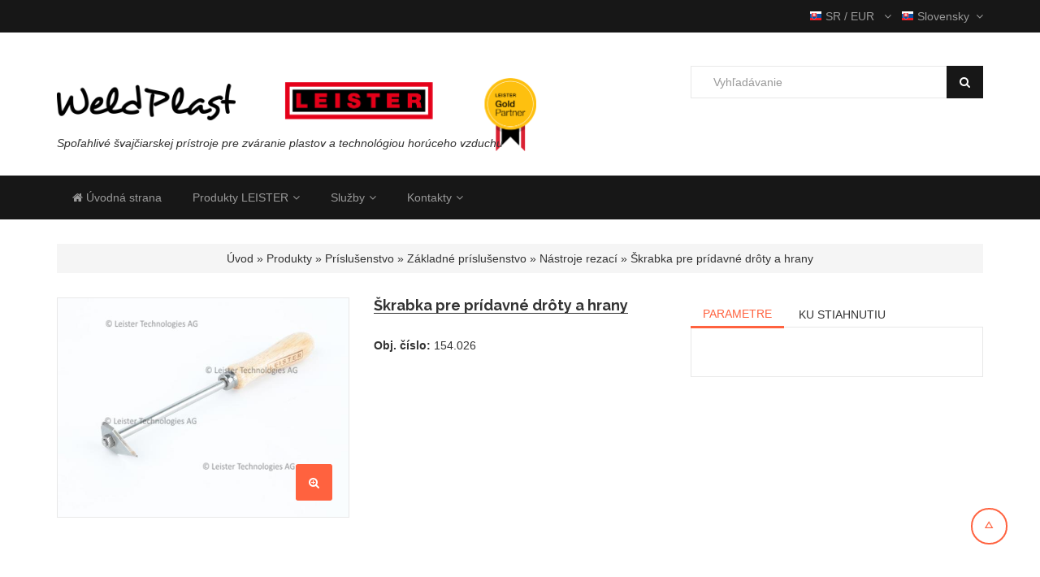

--- FILE ---
content_type: text/html; charset=utf-8
request_url: https://www.weldplast.cz/sk/skrabka-obrysova
body_size: 7824
content:
<!DOCTYPE html>
<!--[if IE 7 ]>    <html lang="cs" class="ie7 no-js"> <![endif]-->
<!--[if IE 8 ]>    <html lang="cs" class="ie8 no-js"> <![endif]-->
<!--[if IE 9 ]>    <html lang="cs" class="ie9 no-js"> <![endif]-->
<!--[if (gt IE 9)|!(IE)]><!--> <html lang="sk" class="no-js" xmlns="http://www.w3.org/1999/xhtml"> <!--<![endif]-->
  <head>
    

<meta charset="utf-8" />
<meta name="keywords" content="Weldplast" />
<meta name="description" content="Weldplast" />
<meta name="author" content="Lithio spol. s r.o., http://www.lithio.cz" />
<meta name="og:site_name" content="Produkty Leister" />
<meta name="og:type" content="website" />
<meta name="og:title" content="Škrabka pre prídavné drôty a hrany" />
<meta name="og:url" content="https://www.weldplast.cz/sk/skrabka-obrysova" />
<meta name="fb:app_id" content="252707804927152" />
<meta name="viewport" content="width=device-width, initial-scale=1, maximum-scale=1, user-scalable=0" />
<meta http-equiv="X-UA-Compatible" content="IE=edge" />
<meta name="msapplication-TileColor" content="#da532c" />
<meta name="msapplication-TileImage" content="https://www.weldplast.cz/assets/cs/images//favicons/mstile-150x150.png" />
<meta property="og:image" content="https://www.weldplast.cz/assets/cs/images/fb.png" />
<meta property="og:description" content="Weldplast" />
<title>Škrabka obrysová | Weldplast</title>
<link href="https://www.weldplast.cz/assets/cs/images/favicons/favicon.ico" rel="shortcut icon" />
<link type="image/png" href="https://www.weldplast.cz/assets/cs/images/favicons/favicon-32x32.png" rel="icon" sizes="32x32" />
<link type="image/png" href="https://www.weldplast.cz/assets/cs/images/favicons/favicon-16x16.png" rel="icon" sizes="16x16" />
<link type="image/png" href="https://www.weldplast.cz/assets/cs/images/favicons/apple-touch-icon.png" rel="apple-touch-icon" />
<link type="image/png" href="https://www.weldplast.cz/assets/cs/images/favicons/android-chrome-96x96.png" rel="android-chrome" sizes="96x96" />
<link type="image/png" href="https://www.weldplast.cz/assets/cs/images/favicons/mstile-150x150.png" rel="mstile" sizes="150x150" />


<link type="text/css" href="https://fonts.googleapis.com/css?family=Open+Sans:400,600,700&amp;subset=latin-ext" rel="stylesheet" />
<link type="text/css" href="https://fonts.googleapis.com/css?family=Pacifico&amp;subset=latin-ext" rel="stylesheet" />



<link type="text/css" href="https://www.weldplast.cz/assets/cs/css/bootstrap.min.css?1745848381" rel="stylesheet" />
<link type="text/css" href="https://www.weldplast.cz/assets/cs/css/jquery-ui.min.css?1745848381" rel="stylesheet" />
<link type="text/css" href="https://www.weldplast.cz/assets/cs/css/owl.carousel.css?1745848381" rel="stylesheet" />
<link type="text/css" href="https://www.weldplast.cz/assets/cs/css/themestyles.css?1745848381" rel="stylesheet" />
<link type="text/css" href="https://www.weldplast.cz/assets/cs/css/slider.css?1745848381" rel="stylesheet" />
<link type="text/css" href="https://www.weldplast.cz/assets/cs/css/nivo-slider.css?1745848381" rel="stylesheet" />
<link type="text/css" href="https://www.weldplast.cz/assets/cs/css/animate.css?1745848381" rel="stylesheet" />
<link type="text/css" href="https://www.weldplast.cz/assets/cs/css/responsive.css?1745848381" rel="stylesheet" />
<link type="text/css" href="https://www.weldplast.cz/assets/cs/css/magnific-popup.css?1745848381" rel="stylesheet" />
<link type="text/css" href="https://www.weldplast.cz/assets/cs/css/font-awesome.min.css?1745848381" rel="stylesheet" />
<link type="text/css" href="https://www.weldplast.cz/assets/cs/css/fancybox/jquery.fancybox.css?1745848381" rel="stylesheet" />
<link type="text/css" href="https://www.weldplast.cz/assets/cs/css/robert.css?1745848381" rel="stylesheet" />


<script type="text/javascript" src="https://ajax.googleapis.com/ajax/libs/jquery/1.11.3/jquery.min.js"></script>
<script type="text/javascript" src="https://maps.googleapis.com/maps/api/js?key=AIzaSyBLmGB1VhXJE5r2Ur6MYzO3HWDYT48XcTI"></script>
<script type="text/javascript">var CMS_ga_code = 'UA-20655970-1';</script>
<script type="text/javascript">var CMS_ga_site = '.weldplast.cz';</script>
<script type="text/javascript" src="https://www.weldplast.cz/assets/cs/js/init-module-ga.js?1745848381"></script>

<script type="text/javascript">var CMS_URL = "https://www.weldplast.cz/";</script>
<script type="text/javascript">var CMS_URL_FULL = "https://www.weldplast.cz/";</script>
<script type="text/javascript">var CMS_IMG_URL = "https://www.weldplast.cz/assets/cs/images/";</script>
<script type="text/javascript">var CMS_CURRENCY = "eur";</script>
<script type="text/javascript" src="https://www.weldplast.cz/assets/cs/js/jquery-1.11.3.min.js?1745848381"></script>
<script type="text/javascript" src="https://www.weldplast.cz/assets/cs/js/jquery-ui.min.js?1745848381"></script>
<script type="text/javascript" src="https://www.weldplast.cz/assets/cs/js/bootstrap.min.js?1745848381"></script>
<script type="text/javascript" src="https://www.weldplast.cz/assets/cs/js/owl.carousel.min.js?1745848382"></script>
<script type="text/javascript" src="https://www.weldplast.cz/assets/cs/js/jquery.nivo.slider.js?1745848382"></script>
<script type="text/javascript" src="https://www.weldplast.cz/assets/cs/js/jquery.elevatezoom.js?1745848381"></script>
<script type="text/javascript" src="https://www.weldplast.cz/assets/cs/js/jquery.magnific-popup.min.js?1745848382"></script>
<script type="text/javascript" src="https://www.weldplast.cz/assets/cs/js/jquery.accordion.source.js?1745848381"></script>
<script type="text/javascript" src="https://www.weldplast.cz/assets/cs/js/jquery.ddslick.min.js?1745848381"></script>
<script type="text/javascript" src="https://www.weldplast.cz/assets/cs/js/jquery.fancybox.pack.js?1745848382"></script>
<script type="text/javascript" src="https://www.weldplast.cz/assets/cs/js/cf/quantity.js?1745848381"></script>
<script type="text/javascript" src="https://www.weldplast.cz/assets/cs/js/cf/currency.js?1745848381"></script>
<script type="text/javascript" src="https://www.weldplast.cz/assets/cs/js/cf/sumarize.js?1745848381"></script>
<script type="text/javascript" src="https://www.weldplast.cz/assets/cs/js/cf/eshop.js?1745848381"></script>
<script type="text/javascript" src="https://www.weldplast.cz/assets/cs/js/cf/switcher.js?1745848381"></script>
<script type="text/javascript" src="https://www.weldplast.cz/assets/cs/js/theme.js?1745848382"></script>
<script type="text/javascript" src="https://www.weldplast.cz/assets/cs/js/app.js?1745848381"></script>

    <script>document.documentElement.className = document.documentElement.className.replace('no-js', 'js');</script>
    <!-- Google tag (gtag.js) -->
    <script async src="https://www.googletagmanager.com/gtag/js?id=G-DRJRL3P399"></script>
    <script>window.dataLayer = window.dataLayer || [];function gtag(){dataLayer.push(arguments);}gtag('js', new Date());gtag('config', 'G-DRJRL3P399');</script>
  </head>
	<!--[if IE ]>
  <body class="production not-mobile frontend uri-skrabka-obrysova cms-eshop-products-detail pre-animation ie">
	<![endif]-->
	<!--[if !IE]>-->
  <body class="production not-mobile frontend uri-skrabka-obrysova cms-eshop-products-detail pre-animation">
	<!--<![endif]-->
    <div class="body-wrapper">
      <!--  wrapper-->
      <div class="wrapper">
        <!-- page-->
        <div class="page">
          <!-- header -->
          <header>
            <!-- top-bar-->
            <div class="top-bar gray9-bg">
              <div class="container">
                <div class="row">
                  <!-- top links -->
                  <div class="col-sm-8 col-md-8 col-lg-6 top-links">
                  </div>
                  <!--/ top links -->
                  <!-- langue & currency -->
                  <div class="col-sm-4 col-md-4 col-lg-6 lang-currency">
                    <ul class="nav navbar-nav pull-right">
                      <!-- langue -->
                      <li class="list-line dropdown flags">
                        <a href="#" class="dropdown-toggle" data-toggle="dropdown" aria-expanded="false">
      <img class="flag" src="https://www.weldplast.cz/assets/cs/images/slovakia.png" alt="flag">
      <span>Slovensky</span><i class="fa fa-angle-down"></i></a><ul class="dropdown-menu sfmenuffect"> <li><a href="https://www.weldplast.cz/skrabka-obrysova" title="Čeština" class=""><img src="https://www.weldplast.cz/assets/cs/images/czech.png" alt="flag" class="flag"><span>&nbsp;Česky</span></a></li></ul>
                      </li>
                      <!--/ langue  -->
                    </ul>
                    <ul class="nav navbar-nav pull-right">
                      <!-- langue -->
                      <li class="list-line dropdown flags">
                        <a class="dropdown-toggle" data-toggle="dropdown" href="#" aria-expanded="false">
                          <img class="flag" src="https://www.weldplast.cz/assets/cs/images/slovakia.png" alt="flag">
                          <span>SR / EUR</span>
                          <i class="fa fa-angle-down"></i>
                        </a>
                        <ul class="dropdown-menu sfmenuffect">
                            <li>
                              <a href="https://www.weldplast.cz/sk/country/change/cs">
                                <img src="https://www.weldplast.cz/assets/cs/images/czech.png" alt="flag" class="flag">
                                <span>ČR / CZK</span>
                              </a>
                            </li>
                        </ul>
                      </li>
                      <!--/ langue  -->
                    </ul>
                  </div>
                  <!-- / langue currency -->
                </div>
              </div>
            </div>
            <!-- / top-bar-->
            <!-- header-container -->
            <div class="header-container">
              <div class="container">
                <div class="row">
                  <!-- logo-->
                  <div class="col-sm-8 col-md-8  col-lg-8">
                    <div class="logo">
                      <a href="https://www.weldplast.cz">
                        <img src="https://www.weldplast.cz/assets/cs/images/logo.png" width="220" alt="logo" />
                      </a>
                    </div>
                    <div class="logo-leister">
                      <a href="https://www.weldplast.cz">
                              <img src="https://www.weldplast.cz/assets/cs/images/leister_gold_shifted.png" alt="logo" />
                      </a>
                    </div>
                    <p class="text-under-logo">Spoľahlivé švajčiarskej prístroje pre zváranie plastov a technológiou horúceho vzduchu</p>
                  </div>
                  <!-- / logo-->
                  <!--  message -->
                  <!--/ message-->
                  <!--  min search bar -->
                  <div class="col-sm-6 col-md-4  col-lg-4">
                    <div class="header-search">
                      <form id="searchbox" action="https://www.weldplast.cz/sk/vyhledavani">
                        <div class="form-search">
                          <input class="form-control font-capitalize" name="q" type="text" placeholder="Vyhľadávanie">
                          <button class="white gray9-bg">
                            <i class="fa fa-search"></i>
                          </button>
                        </div>
                      </form>
                    </div>
                  </div>
                  <!-- / mini search bar -->
                </div>
              </div>
            </div>
            <!-- / header-container -->
            <!--  main menu -->
            <div class="header-menu gray9-bg">
              <div class="container">
                <!-- header menu -->
                <div class="nav-container">
                  <nav class="navigation" id="sf-menu">
                    <ul id="1" class="main-menu sf-menu sf-js-enabled sf-arrow"> <li class=" "> <a href="https://www.weldplast.cz/sk" class=""><span class=""><span class="fa fa-home"></span>&nbsp;Úvodná strana</span></a></li> <li class="sfish-menu  "> <a href="https://www.weldplast.cz/sk/produkty" class="">Produkty LEISTER<i aria-hidden="true" class="fa fa-angle-down"></i></a><ul class="menu-animation sfmenuffect"> <li class=" "> <a href="https://www.weldplast.cz/sk/produkty/technologie-horkeho-vzduchu" class=""><span class="">Technológia horúceho vzduchu</span></a><ul class="sfmenuffect"> <li class=" "> <a href="https://www.weldplast.cz/sk/produkty/technologie-horkeho-vzduchu/ohrivace-lhs" class=""><span class="">Ohrievače LHS</span></a><ul class="sfmenuffect"> <li class=" "> <a href="https://www.weldplast.cz/sk/produkty/technologie-horkeho-vzduchu/ohrivace-lhs/technologie-horkeho-vzduchu-ohrivace-lhs-lhs-15" class=""><span class="">LHS 15</span></a></li> <li class=" "> <a href="https://www.weldplast.cz/sk/produkty/technologie-horkeho-vzduchu/ohrivace-lhs/technologie-horkeho-vzduchu-ohrivace-lhs-lhs-21" class=""><span class="">LHS 21</span></a></li> <li class=" "> <a href="https://www.weldplast.cz/sk/produkty/technologie-horkeho-vzduchu/ohrivace-lhs/technologie-horkeho-vzduchu-ohrivace-lhs" class=""><span class="">LHS 41</span></a></li> <li class=" "> <a href="https://www.weldplast.cz/sk/produkty/technologie-horkeho-vzduchu/ohrivace-lhs/technologie-horkeho-vzduchu-ohrivace-lhs-lhs-61" class=""><span class="">LHS 61</span></a></li> <li class=" "> <a href="https://www.weldplast.cz/sk/produkty/technologie-horkeho-vzduchu/ohrivace-lhs/technologie-horkeho-vzduchu-ohrivace-lhs-100" class=""><span class="">LHS 91</span></a></li> <li class=" "> <a href="https://www.weldplast.cz/sk/produkty/technologie-horkeho-vzduchu/ohrivace-lhs/technologie-horkeho-vzduchu-ohrivace-lhs-lhs-210" class=""><span class=""></span></a></li> <li class=" "> <a href="https://www.weldplast.cz/sk/produkty/technologie-horkeho-vzduchu/ohrivace-lhs/technologie-horkeho-vzduchu-ohrivace-lhs-lhs-410" class=""><span class=""></span></a></li></ul></li> <li class=" "> <a href="https://www.weldplast.cz/sk/produkty/technologie-horkeho-vzduchu/ohrivace-le" class=""><span class="">Ohrievače LE</span></a><ul class="sfmenuffect"> <li class=" "> <a href="https://www.weldplast.cz/sk/produkty/technologie-horkeho-vzduchu/ohrivace-le/technologie-horkeho-vzduchu-ohrivace-le-vysokoteplotni-ohrivace" class=""><span class="">Vysokoteplotné ohrievače</span></a></li> <li class=" "> <a href="https://www.weldplast.cz/sk/produkty/technologie-horkeho-vzduchu/ohrivace-le/technologie-horkeho-vzduchu-ohrivace-le" class=""><span class="">LE MINI</span></a></li> <li class=" "> <a href="https://www.weldplast.cz/sk/produkty/technologie-horkeho-vzduchu/ohrivace-le/technologie-horkeho-vzduchu-ohrivace-le-le-5000-df-rdf-df-ht" class=""><span class="">LE 5000 DF</span></a></li> <li class=" "> <a href="https://www.weldplast.cz/sk/produkty/technologie-horkeho-vzduchu/ohrivace-le/technologie-horkeho-vzduchu-ohrivace-le-105" class=""><span class="">LE 10000 DF</span></a></li> <li class=" "> <a href="https://www.weldplast.cz/sk/produkty/technologie-horkeho-vzduchu/ohrivace-le/technologie-horkeho-vzduchu-ohrivace-le-le-10000-df-c" class=""><span class="">LE 10000 DF-C</span></a></li></ul></li> <li class=" "> <a href="https://www.weldplast.cz/sk/produkty/technologie-horkeho-vzduchu/horkovzdusny-dmychadla" class=""><span class="">Teplovzdušná dúchadla</span></a><ul class="sfmenuffect"> <li class=" "> <a href="https://www.weldplast.cz/sk/produkty/technologie-horkeho-vzduchu/horkovzdusny-dmychadla/technologie-horkeho-vzduchu-horkovzdusna-dmychadla-mistral" class=""><span class="">MISTRAL</span></a></li> <li class=" "> <a href="https://www.weldplast.cz/sk/produkty/technologie-horkeho-vzduchu/horkovzdusny-dmychadla/technologie-horkeho-vzduchu-horkovzdusna-dmychadla-hotwindpremium-system" class=""><span class="">HOTWIND PREMIUM / SYSTEM</span></a></li> <li class=" "> <a href="https://www.weldplast.cz/sk/produkty/technologie-horkeho-vzduchu/horkovzdusny-dmychadla/technologie-horkeho-vzduchu-horkovzdusna-dmychadla-vulcan-system" class=""><span class="">VULCAN SYSTEM</span></a></li></ul></li> <li class=" "> <a href="https://www.weldplast.cz/sk/produkty/technologie-horkeho-vzduchu/dmychadla" class=""><span class="">Dúchadla</span></a></li> <li class=" "> <a href="https://www.weldplast.cz/sk/produkty/technologie-horkeho-vzduchu/regulacni-zarizeni" class=""><span class="">Regulačné zariadenie</span></a></li> <li class=" "> <a href="https://www.weldplast.cz/sk/produkty/technologie-horkeho-vzduchu/zapalna-zarizeni" class=""><span class="">Zápalné zariadenia</span></a></li></ul></li> <li class=" "> <a href="https://www.weldplast.cz/sk/produkty/svarovani-plastu" class=""><span class="">Zváranie plastov</span></a><ul class="sfmenuffect"> <li class=" "> <a href="https://www.weldplast.cz/sk/produkty/svarovani-plastu/svarovani-plastu-rucni-pristroje" class=""><span class="">RUČNÉ PRÍSTROJE</span></a></li> <li class=" "> <a href="https://www.weldplast.cz/sk/produkty/svarovani-plastu/stresni-hydroizolace" class=""><span class="">Strešné hydroizolácie</span></a><ul class="sfmenuffect"> <li class=" "> <a href="https://www.weldplast.cz/sk/produkty/svarovani-plastu/stresni-hydroizolace/rucni-pristroje" class=""><span class="">Ručné prístroje</span></a></li> <li class=" "> <a href="https://www.weldplast.cz/sk/produkty/svarovani-plastu/stresni-hydroizolace/svarovaci-automaty" class=""><span class="">Zváracie automaty</span></a></li> <li class=" "> <a href="https://www.weldplast.cz/sk/produkty/svarovani-plastu/stresni-hydroizolace/zkusebni-zarizeni" class=""><span class="">Skúšobné zariadenie</span></a></li></ul></li> <li class=" "> <a href="https://www.weldplast.cz/sk/produkty/svarovani-plastu/prumyslove-tkaniny" class=""><span class="">Priemyselné tkaniny</span></a><ul class="sfmenuffect"> <li class=" "> <a href="https://www.weldplast.cz/sk/produkty/svarovani-plastu/prumyslove-tkaniny/rucni-pristroje43" class=""><span class="">Ručné prístroje</span></a></li> <li class=" "> <a href="https://www.weldplast.cz/sk/produkty/svarovani-plastu/prumyslove-tkaniny/svarovaci-automaty44" class=""><span class="">Zváracie automaty</span></a></li></ul></li> <li class=" "> <a href="https://www.weldplast.cz/sk/produkty/svarovani-plastu/deskove-materialy" class=""><span class="">Deskové materiály</span></a><ul class="sfmenuffect"> <li class=" "> <a href="https://www.weldplast.cz/sk/produkty/svarovani-plastu/deskove-materialy/rucni-pristroje50" class=""><span class="">Ručné prístroje</span></a></li> <li class=" "> <a href="https://www.weldplast.cz/sk/produkty/svarovani-plastu/deskove-materialy/extrudery52" class=""><span class="">Extrudéry</span></a></li> <li class=" "> <a href="https://www.weldplast.cz/sk/produkty/svarovani-plastu/deskove-materialy/horkovzdusna-dmychadla54" class=""><span class="">Teplovzdušná dúchadla</span></a></li></ul></li> <li class=" "> <a href="https://www.weldplast.cz/sk/produkty/svarovani-plastu/spodni-izolace-a-tunely" class=""><span class="">Spodné izolácie a tunely</span></a><ul class="sfmenuffect"> <li class=" "> <a href="https://www.weldplast.cz/sk/produkty/svarovani-plastu/spodni-izolace-a-tunely/rucni-pristroje57" class=""><span class="">Ručné prístroje</span></a></li> <li class=" "> <a href="https://www.weldplast.cz/sk/produkty/svarovani-plastu/spodni-izolace-a-tunely/svarovaci-automaty58" class=""><span class="">Zváracie automaty</span></a></li> <li class=" "> <a href="https://www.weldplast.cz/sk/produkty/svarovani-plastu/spodni-izolace-a-tunely/extrudery59" class=""><span class="">Extrudéry</span></a></li> <li class=" "> <a href="https://www.weldplast.cz/sk/produkty/svarovani-plastu/spodni-izolace-a-tunely/zkusebni-zarizeni62" class=""><span class="">Skúšobné zariadenie</span></a></li></ul></li> <li class=" "> <a href="https://www.weldplast.cz/sk/produkty/svarovani-plastu/podlahove-krytiny" class=""><span class="">Podlahové krytiny</span></a><ul class="sfmenuffect"> <li class=" "> <a href="https://www.weldplast.cz/sk/produkty/svarovani-plastu/podlahove-krytiny/rucni-pristroje64" class=""><span class="">Ručné prístroje</span></a></li> <li class=" "> <a href="https://www.weldplast.cz/sk/produkty/svarovani-plastu/podlahove-krytiny/svarovaci-automaty65" class=""><span class="">Zváracie automaty</span></a></li> <li class=" "> <a href="https://www.weldplast.cz/sk/produkty/svarovani-plastu/podlahove-krytiny/drazkovaci-stroje67" class=""><span class="">Drážkovacie stroje</span></a></li></ul></li> <li class=" "> <a href="https://www.weldplast.cz/sk/produkty/svarovani-plastu/smrstovani" class=""><span class="">Zmršťovanie</span></a><ul class="sfmenuffect"> <li class=" "> <a href="https://www.weldplast.cz/sk/produkty/svarovani-plastu/smrstovani/rucni-pristroje71" class=""><span class="">Ručné prístroje</span></a></li></ul></li> <li class=" "> <a href="https://www.weldplast.cz/sk/produkty/svarovani-plastu/opravy-autoplastu" class=""><span class="">Opravy autoplastov</span></a><ul class="sfmenuffect"> <li class=" "> <a href="https://www.weldplast.cz/sk/produkty/svarovani-plastu/opravy-autoplastu/rucni-pristroje78" class=""><span class="">Ručné prístroje</span></a></li></ul></li></ul></li> <li class=" "> <a href="https://www.weldplast.cz/sk/produkty/prislusenstvo" class=""><span class="">Príslušenstvo</span></a><ul class="sfmenuffect"> <li class=" "> <a href="https://www.weldplast.cz/sk/produkty/prislusenstvo/prislusenstvi-obecne-prislusenstvi" class=""><span class="">Základné príslušenstvo</span></a><ul class="sfmenuffect"> <li class=" "> <a href="https://www.weldplast.cz/sk/produkty/prislusenstvo/prislusenstvi-obecne-prislusenstvi/prislusenstvi-obecne-prislusenstvi-valecky-pritlacne" class=""><span class="">Valčeky prítlačné</span></a></li> <li class=" "> <a href="https://www.weldplast.cz/sk/produkty/prislusenstvo/prislusenstvi-obecne-prislusenstvi/prislusenstvi-obecne-prislusenstvi-nastroje-rezaci" class=""><span class="">Nástroje rezací</span></a></li> <li class=" "> <a href="https://www.weldplast.cz/sk/produkty/prislusenstvo/prislusenstvi-obecne-prislusenstvi/prislusenstvi-obecne-prislusenstvi-kartace" class=""><span class="">Kefy</span></a></li> <li class=" "> <a href="https://www.weldplast.cz/sk/produkty/prislusenstvo/prislusenstvi-obecne-prislusenstvi/prislusenstvi-obecne-prislusenstvi-ostatni" class=""><span class="">Ostatné</span></a></li></ul></li> <li class=" "> <a href="https://www.weldplast.cz/sk/produkty/prislusenstvo/prislusenstvi-trysky" class=""><span class="">Trysky</span></a><ul class="sfmenuffect"> <li class=" "> <a href="https://www.weldplast.cz/sk/produkty/prislusenstvo/prislusenstvi-trysky/prislusenstvi-trysky-zakladni" class=""><span class="">Základné</span></a></li> <li class=" "> <a href="https://www.weldplast.cz/sk/produkty/prislusenstvo/prislusenstvi-trysky/prislusenstvi-trysky-tubularni" class=""><span class="">Tubulárne</span></a></li> <li class=" "> <a href="https://www.weldplast.cz/sk/produkty/prislusenstvo/prislusenstvi-trysky/prislusenstvi-trysky-pajeci" class=""><span class="">Spájkovacie</span></a></li> <li class=" "> <a href="https://www.weldplast.cz/sk/produkty/prislusenstvo/prislusenstvi-trysky/prislusenstvi-trysky-sterbinove" class=""><span class="">Štrbinove</span></a></li> <li class=" "> <a href="https://www.weldplast.cz/sk/produkty/prislusenstvo/prislusenstvi-trysky/prislusenstvi-trysky-rychlosvarovaci" class=""><span class="">Rychlozváracie</span></a></li> <li class=" "> <a href="https://www.weldplast.cz/sk/produkty/prislusenstvo/prislusenstvi-trysky/prislusenstvi-trysky-stehovaci" class=""><span class="">Stehovacie</span></a></li> <li class=" "> <a href="https://www.weldplast.cz/sk/produkty/prislusenstvo/prislusenstvi-trysky/prislusenstvi-trysky-preplatovaci" class=""><span class="">Preplátovacie</span></a></li> <li class=" "> <a href="https://www.weldplast.cz/sk/produkty/prislusenstvo/prislusenstvi-trysky/prislusenstvi-trysky-zrcadla-svarovaci" class=""><span class="">Zrkadlá zváracie</span></a></li> <li class=" "> <a href="https://www.weldplast.cz/sk/produkty/prislusenstvo/prislusenstvi-trysky/prislusenstvi-trysky-adaptery-na-trysky" class=""><span class="">Adaptéry pre trysky</span></a></li> <li class=" "> <a href="https://www.weldplast.cz/sk/produkty/prislusenstvo/prislusenstvi-trysky/prislusenstvi-trysky-specialni" class=""><span class="">Špeciálne</span></a></li> <li class=" "> <a href="https://www.weldplast.cz/sk/produkty/prislusenstvo/prislusenstvi-trysky/prislusenstvi-trysky-reflektorove" class=""><span class="">Reflektorové</span></a></li></ul></li> <li class=" "> <a href="https://www.weldplast.cz/sk/produkty/prislusenstvo/prislusenstvi-svarovaci-botky" class=""><span class="">Zváracie príložky</span></a><ul class="sfmenuffect"> <li class=" "> <a href="https://www.weldplast.cz/sk/produkty/prislusenstvo/prislusenstvi-svarovaci-botky/prislusenstvi-svarovaci-botky-k-svar" class=""><span class="">K-zvar</span></a></li> <li class=" "> <a href="https://www.weldplast.cz/sk/produkty/prislusenstvo/prislusenstvi-svarovaci-botky/prislusenstvi-svarovaci-botky-v-svar" class=""><span class="">V-zvar</span></a></li> <li class=" "> <a href="https://www.weldplast.cz/sk/produkty/prislusenstvo/prislusenstvi-svarovaci-botky/prislusenstvi-svarovaci-botky-preplatovaci-svar" class=""><span class="">Preplátovací zvar</span></a></li> <li class=" "> <a href="https://www.weldplast.cz/sk/produkty/prislusenstvo/prislusenstvi-svarovaci-botky/prislusenstvi-svarovaci-botky-rohovy-svar-vnejsi" class=""><span class="">Rohový zvar vonkajšie</span></a></li> <li class=" "> <a href="https://www.weldplast.cz/sk/produkty/prislusenstvo/prislusenstvi-svarovaci-botky/prislusenstvi-svarovaci-botky-rohovy-svar-vnitrni" class=""><span class="">Rohový zvar vnútorné</span></a></li></ul></li> <li class=" "> <a href="https://www.weldplast.cz/sk/produkty/prislusenstvo/prislusenstvi-prislusenstvi-pro-technologii-horkeho-vzduchu" class=""><span class="">Príslušenstvo pre technológiu horúceho vzduchu</span></a><ul class="sfmenuffect"> <li class=" "> <a href="https://www.weldplast.cz/sk/produkty/prislusenstvo/prislusenstvi-prislusenstvi-pro-technologii-horkeho-vzduchu/prislusenstvi-prislusenstvi-pro-technologii-horkeho-vzduchu-priruby" class=""><span class="">Príruby</span></a></li> <li class=" "> <a href="https://www.weldplast.cz/sk/produkty/prislusenstvo/prislusenstvi-prislusenstvi-pro-technologii-horkeho-vzduchu/prislusenstvi-prislusenstvi-pro-technologii-horkeho-vzduchu-kabely" class=""><span class="">Káble</span></a></li> <li class=" "> <a href="https://www.weldplast.cz/sk/produkty/prislusenstvo/prislusenstvi-prislusenstvi-pro-technologii-horkeho-vzduchu/prislusenstvi-prislusenstvi-pro-technologii-horkeho-vzduchu-vzduchove-hadice-ada" class=""><span class="">Vzduchové hadice, adaptéry</span></a></li> <li class=" "> <a href="https://www.weldplast.cz/sk/produkty/prislusenstvo/prislusenstvi-prislusenstvi-pro-technologii-horkeho-vzduchu/prislusenstvi-prislusenstvi-pro-technologii-horkeho-vzduchu-montazni-desky" class=""><span class="">Montážne dosky</span></a></li> <li class=" "> <a href="https://www.weldplast.cz/sk/produkty/prislusenstvo/prislusenstvi-prislusenstvi-pro-technologii-horkeho-vzduchu/prislusenstvi-prislusenstvi-pro-technologii-horkeho-vzduchu-obecne-prislusenstvi" class=""><span class="">Všeobecné príslušenstvo</span></a></li> <li class=" "> <a href="https://www.weldplast.cz/sk/produkty/prislusenstvo/prislusenstvi-prislusenstvi-pro-technologii-horkeho-vzduchu/prislusenstvi-prislusenstvi-pro-technologii-horkeho-vzduchu-topna-telesa" class=""><span class="">Vykurovacie telesá</span></a></li></ul></li> <li class=" "> <a href="https://www.weldplast.cz/sk/produkty/prislusenstvo/prislusenstvi-prislusenstvi-pro-seamtek" class=""><span class=""></span></a></li></ul></li></ul></li> <li class="sfish-menu  "> <a href="https://www.weldplast.cz/sk/sluzby" class="">Služby<i aria-hidden="true" class="fa fa-angle-down"></i></a><ul class="menu-animation sfmenuffect"> <li class=" "> <a href="https://www.weldplast.cz/sk/sluzby#autorizovany-servis" class=""><span class="">Autorizovaný servis</span></a></li> <li class=" "> <a href="https://www.weldplast.cz/sk/sluzby#skoleni" class=""><span class="">Školenia</span></a></li> <li class=" "> <a href="https://www.weldplast.cz/sk/sluzby#testovaci-stredisko" class=""><span class="">Testovacie stredisko</span></a></li> <li class=" "> <a href="https://www.weldplast.cz/sk/sluzby#vykup-pristroju" class=""><span class="">Výkup prístrojov </span></a></li> <li class=" "> <a href="https://www.weldplast.cz/sk/sluzby#systemova-reseni" class=""><span class="">Systémové riešenia</span></a></li></ul></li> <li class="sfish-menu  "> <a href="https://www.weldplast.cz/sk/kontakty" class="">Kontakty<i aria-hidden="true" class="fa fa-angle-down"></i></a><ul class="menu-animation sfmenuffect"> <li class=" "> <a href="https://www.weldplast.cz/sk/o-weldplast" class=""><span class="">O nás</span></a></li> <li class=" "> <a href="https://www.weldplast.cz/sk/nas-tym" class=""><span class="">Náš tím</span></a></li></ul></li></ul>
                  </nav>
                </div>
                <!-- / header menu -->
                <!-- mobile menu -->
                <div class="mobile-container " style="display: none">
                  <div class="mobile-menu-toggle">
                    <ul>
                      <li class="toggle-icon"><a href="#">Menu</a></li>
                    </ul>
                  </div>
                  <div style="display: none;" class="mobile-main-menu">
                    <ul id="1" class="main-menu accordion"> <li class="sfish-menu  "> <a href="https://www.weldplast.cz/sk/produkty" class="">Produkty LEISTER</a><ul class="sfmenuffect"> <li class=" "> <a href="https://www.weldplast.cz/sk/produkty/technologie-horkeho-vzduchu" class=""><span class="">Technológia horúceho vzduchu</span></a><ul class="sfmenuffect"> <li class=" "> <a href="https://www.weldplast.cz/sk/produkty/technologie-horkeho-vzduchu/ohrivace-lhs" class=""><span class="">Ohrievače LHS</span></a><ul class="sfmenuffect"> <li class=" "> <a href="https://www.weldplast.cz/sk/produkty/technologie-horkeho-vzduchu/ohrivace-lhs/technologie-horkeho-vzduchu-ohrivace-lhs-lhs-15" class=""><span class="">LHS 15</span></a></li> <li class=" "> <a href="https://www.weldplast.cz/sk/produkty/technologie-horkeho-vzduchu/ohrivace-lhs/technologie-horkeho-vzduchu-ohrivace-lhs-lhs-21" class=""><span class="">LHS 21</span></a></li> <li class=" "> <a href="https://www.weldplast.cz/sk/produkty/technologie-horkeho-vzduchu/ohrivace-lhs/technologie-horkeho-vzduchu-ohrivace-lhs" class=""><span class="">LHS 41</span></a></li> <li class=" "> <a href="https://www.weldplast.cz/sk/produkty/technologie-horkeho-vzduchu/ohrivace-lhs/technologie-horkeho-vzduchu-ohrivace-lhs-lhs-61" class=""><span class="">LHS 61</span></a></li> <li class=" "> <a href="https://www.weldplast.cz/sk/produkty/technologie-horkeho-vzduchu/ohrivace-lhs/technologie-horkeho-vzduchu-ohrivace-lhs-100" class=""><span class="">LHS 91</span></a></li> <li class=" "> <a href="https://www.weldplast.cz/sk/produkty/technologie-horkeho-vzduchu/ohrivace-lhs/technologie-horkeho-vzduchu-ohrivace-lhs-lhs-210" class=""><span class=""></span></a></li> <li class=" "> <a href="https://www.weldplast.cz/sk/produkty/technologie-horkeho-vzduchu/ohrivace-lhs/technologie-horkeho-vzduchu-ohrivace-lhs-lhs-410" class=""><span class=""></span></a></li></ul><span class="down-up">&nbsp;</span></li> <li class=" "> <a href="https://www.weldplast.cz/sk/produkty/technologie-horkeho-vzduchu/ohrivace-le" class=""><span class="">Ohrievače LE</span></a><ul class="sfmenuffect"> <li class=" "> <a href="https://www.weldplast.cz/sk/produkty/technologie-horkeho-vzduchu/ohrivace-le/technologie-horkeho-vzduchu-ohrivace-le-vysokoteplotni-ohrivace" class=""><span class="">Vysokoteplotné ohrievače</span></a></li> <li class=" "> <a href="https://www.weldplast.cz/sk/produkty/technologie-horkeho-vzduchu/ohrivace-le/technologie-horkeho-vzduchu-ohrivace-le" class=""><span class="">LE MINI</span></a></li> <li class=" "> <a href="https://www.weldplast.cz/sk/produkty/technologie-horkeho-vzduchu/ohrivace-le/technologie-horkeho-vzduchu-ohrivace-le-le-5000-df-rdf-df-ht" class=""><span class="">LE 5000 DF</span></a></li> <li class=" "> <a href="https://www.weldplast.cz/sk/produkty/technologie-horkeho-vzduchu/ohrivace-le/technologie-horkeho-vzduchu-ohrivace-le-105" class=""><span class="">LE 10000 DF</span></a></li> <li class=" "> <a href="https://www.weldplast.cz/sk/produkty/technologie-horkeho-vzduchu/ohrivace-le/technologie-horkeho-vzduchu-ohrivace-le-le-10000-df-c" class=""><span class="">LE 10000 DF-C</span></a></li></ul><span class="down-up">&nbsp;</span></li> <li class=" "> <a href="https://www.weldplast.cz/sk/produkty/technologie-horkeho-vzduchu/horkovzdusny-dmychadla" class=""><span class="">Teplovzdušná dúchadla</span></a><ul class="sfmenuffect"> <li class=" "> <a href="https://www.weldplast.cz/sk/produkty/technologie-horkeho-vzduchu/horkovzdusny-dmychadla/technologie-horkeho-vzduchu-horkovzdusna-dmychadla-mistral" class=""><span class="">MISTRAL</span></a></li> <li class=" "> <a href="https://www.weldplast.cz/sk/produkty/technologie-horkeho-vzduchu/horkovzdusny-dmychadla/technologie-horkeho-vzduchu-horkovzdusna-dmychadla-hotwindpremium-system" class=""><span class="">HOTWIND PREMIUM / SYSTEM</span></a></li> <li class=" "> <a href="https://www.weldplast.cz/sk/produkty/technologie-horkeho-vzduchu/horkovzdusny-dmychadla/technologie-horkeho-vzduchu-horkovzdusna-dmychadla-vulcan-system" class=""><span class="">VULCAN SYSTEM</span></a></li></ul><span class="down-up">&nbsp;</span></li> <li class=" "> <a href="https://www.weldplast.cz/sk/produkty/technologie-horkeho-vzduchu/dmychadla" class=""><span class="">Dúchadla</span></a></li> <li class=" "> <a href="https://www.weldplast.cz/sk/produkty/technologie-horkeho-vzduchu/regulacni-zarizeni" class=""><span class="">Regulačné zariadenie</span></a></li> <li class=" "> <a href="https://www.weldplast.cz/sk/produkty/technologie-horkeho-vzduchu/zapalna-zarizeni" class=""><span class="">Zápalné zariadenia</span></a></li></ul><span class="down-up">&nbsp;</span></li> <li class=" "> <a href="https://www.weldplast.cz/sk/produkty/svarovani-plastu" class=""><span class="">Zváranie plastov</span></a><ul class="sfmenuffect"> <li class=" "> <a href="https://www.weldplast.cz/sk/produkty/svarovani-plastu/svarovani-plastu-rucni-pristroje" class=""><span class="">RUČNÉ PRÍSTROJE</span></a></li> <li class=" "> <a href="https://www.weldplast.cz/sk/produkty/svarovani-plastu/stresni-hydroizolace" class=""><span class="">Strešné hydroizolácie</span></a><ul class="sfmenuffect"> <li class=" "> <a href="https://www.weldplast.cz/sk/produkty/svarovani-plastu/stresni-hydroizolace/rucni-pristroje" class=""><span class="">Ručné prístroje</span></a></li> <li class=" "> <a href="https://www.weldplast.cz/sk/produkty/svarovani-plastu/stresni-hydroizolace/svarovaci-automaty" class=""><span class="">Zváracie automaty</span></a></li> <li class=" "> <a href="https://www.weldplast.cz/sk/produkty/svarovani-plastu/stresni-hydroizolace/zkusebni-zarizeni" class=""><span class="">Skúšobné zariadenie</span></a></li></ul><span class="down-up">&nbsp;</span></li> <li class=" "> <a href="https://www.weldplast.cz/sk/produkty/svarovani-plastu/prumyslove-tkaniny" class=""><span class="">Priemyselné tkaniny</span></a><ul class="sfmenuffect"> <li class=" "> <a href="https://www.weldplast.cz/sk/produkty/svarovani-plastu/prumyslove-tkaniny/rucni-pristroje43" class=""><span class="">Ručné prístroje</span></a></li> <li class=" "> <a href="https://www.weldplast.cz/sk/produkty/svarovani-plastu/prumyslove-tkaniny/svarovaci-automaty44" class=""><span class="">Zváracie automaty</span></a></li></ul><span class="down-up">&nbsp;</span></li> <li class=" "> <a href="https://www.weldplast.cz/sk/produkty/svarovani-plastu/deskove-materialy" class=""><span class="">Deskové materiály</span></a><ul class="sfmenuffect"> <li class=" "> <a href="https://www.weldplast.cz/sk/produkty/svarovani-plastu/deskove-materialy/rucni-pristroje50" class=""><span class="">Ručné prístroje</span></a></li> <li class=" "> <a href="https://www.weldplast.cz/sk/produkty/svarovani-plastu/deskove-materialy/extrudery52" class=""><span class="">Extrudéry</span></a></li> <li class=" "> <a href="https://www.weldplast.cz/sk/produkty/svarovani-plastu/deskove-materialy/horkovzdusna-dmychadla54" class=""><span class="">Teplovzdušná dúchadla</span></a></li></ul><span class="down-up">&nbsp;</span></li> <li class=" "> <a href="https://www.weldplast.cz/sk/produkty/svarovani-plastu/spodni-izolace-a-tunely" class=""><span class="">Spodné izolácie a tunely</span></a><ul class="sfmenuffect"> <li class=" "> <a href="https://www.weldplast.cz/sk/produkty/svarovani-plastu/spodni-izolace-a-tunely/rucni-pristroje57" class=""><span class="">Ručné prístroje</span></a></li> <li class=" "> <a href="https://www.weldplast.cz/sk/produkty/svarovani-plastu/spodni-izolace-a-tunely/svarovaci-automaty58" class=""><span class="">Zváracie automaty</span></a></li> <li class=" "> <a href="https://www.weldplast.cz/sk/produkty/svarovani-plastu/spodni-izolace-a-tunely/extrudery59" class=""><span class="">Extrudéry</span></a></li> <li class=" "> <a href="https://www.weldplast.cz/sk/produkty/svarovani-plastu/spodni-izolace-a-tunely/zkusebni-zarizeni62" class=""><span class="">Skúšobné zariadenie</span></a></li></ul><span class="down-up">&nbsp;</span></li> <li class=" "> <a href="https://www.weldplast.cz/sk/produkty/svarovani-plastu/podlahove-krytiny" class=""><span class="">Podlahové krytiny</span></a><ul class="sfmenuffect"> <li class=" "> <a href="https://www.weldplast.cz/sk/produkty/svarovani-plastu/podlahove-krytiny/rucni-pristroje64" class=""><span class="">Ručné prístroje</span></a></li> <li class=" "> <a href="https://www.weldplast.cz/sk/produkty/svarovani-plastu/podlahove-krytiny/svarovaci-automaty65" class=""><span class="">Zváracie automaty</span></a></li> <li class=" "> <a href="https://www.weldplast.cz/sk/produkty/svarovani-plastu/podlahove-krytiny/drazkovaci-stroje67" class=""><span class="">Drážkovacie stroje</span></a></li></ul><span class="down-up">&nbsp;</span></li> <li class=" "> <a href="https://www.weldplast.cz/sk/produkty/svarovani-plastu/smrstovani" class=""><span class="">Zmršťovanie</span></a><ul class="sfmenuffect"> <li class=" "> <a href="https://www.weldplast.cz/sk/produkty/svarovani-plastu/smrstovani/rucni-pristroje71" class=""><span class="">Ručné prístroje</span></a></li></ul><span class="down-up">&nbsp;</span></li> <li class=" "> <a href="https://www.weldplast.cz/sk/produkty/svarovani-plastu/opravy-autoplastu" class=""><span class="">Opravy autoplastov</span></a><ul class="sfmenuffect"> <li class=" "> <a href="https://www.weldplast.cz/sk/produkty/svarovani-plastu/opravy-autoplastu/rucni-pristroje78" class=""><span class="">Ručné prístroje</span></a></li></ul><span class="down-up">&nbsp;</span></li></ul><span class="down-up">&nbsp;</span></li> <li class=" "> <a href="https://www.weldplast.cz/sk/produkty/prislusenstvo" class=""><span class="">Príslušenstvo</span></a><ul class="sfmenuffect"> <li class=" "> <a href="https://www.weldplast.cz/sk/produkty/prislusenstvo/prislusenstvi-obecne-prislusenstvi" class=""><span class="">Základné príslušenstvo</span></a><ul class="sfmenuffect"> <li class=" "> <a href="https://www.weldplast.cz/sk/produkty/prislusenstvo/prislusenstvi-obecne-prislusenstvi/prislusenstvi-obecne-prislusenstvi-valecky-pritlacne" class=""><span class="">Valčeky prítlačné</span></a></li> <li class=" "> <a href="https://www.weldplast.cz/sk/produkty/prislusenstvo/prislusenstvi-obecne-prislusenstvi/prislusenstvi-obecne-prislusenstvi-nastroje-rezaci" class=""><span class="">Nástroje rezací</span></a></li> <li class=" "> <a href="https://www.weldplast.cz/sk/produkty/prislusenstvo/prislusenstvi-obecne-prislusenstvi/prislusenstvi-obecne-prislusenstvi-kartace" class=""><span class="">Kefy</span></a></li> <li class=" "> <a href="https://www.weldplast.cz/sk/produkty/prislusenstvo/prislusenstvi-obecne-prislusenstvi/prislusenstvi-obecne-prislusenstvi-ostatni" class=""><span class="">Ostatné</span></a></li></ul><span class="down-up">&nbsp;</span></li> <li class=" "> <a href="https://www.weldplast.cz/sk/produkty/prislusenstvo/prislusenstvi-trysky" class=""><span class="">Trysky</span></a><ul class="sfmenuffect"> <li class=" "> <a href="https://www.weldplast.cz/sk/produkty/prislusenstvo/prislusenstvi-trysky/prislusenstvi-trysky-zakladni" class=""><span class="">Základné</span></a></li> <li class=" "> <a href="https://www.weldplast.cz/sk/produkty/prislusenstvo/prislusenstvi-trysky/prislusenstvi-trysky-tubularni" class=""><span class="">Tubulárne</span></a></li> <li class=" "> <a href="https://www.weldplast.cz/sk/produkty/prislusenstvo/prislusenstvi-trysky/prislusenstvi-trysky-pajeci" class=""><span class="">Spájkovacie</span></a></li> <li class=" "> <a href="https://www.weldplast.cz/sk/produkty/prislusenstvo/prislusenstvi-trysky/prislusenstvi-trysky-sterbinove" class=""><span class="">Štrbinove</span></a></li> <li class=" "> <a href="https://www.weldplast.cz/sk/produkty/prislusenstvo/prislusenstvi-trysky/prislusenstvi-trysky-rychlosvarovaci" class=""><span class="">Rychlozváracie</span></a></li> <li class=" "> <a href="https://www.weldplast.cz/sk/produkty/prislusenstvo/prislusenstvi-trysky/prislusenstvi-trysky-stehovaci" class=""><span class="">Stehovacie</span></a></li> <li class=" "> <a href="https://www.weldplast.cz/sk/produkty/prislusenstvo/prislusenstvi-trysky/prislusenstvi-trysky-preplatovaci" class=""><span class="">Preplátovacie</span></a></li> <li class=" "> <a href="https://www.weldplast.cz/sk/produkty/prislusenstvo/prislusenstvi-trysky/prislusenstvi-trysky-zrcadla-svarovaci" class=""><span class="">Zrkadlá zváracie</span></a></li> <li class=" "> <a href="https://www.weldplast.cz/sk/produkty/prislusenstvo/prislusenstvi-trysky/prislusenstvi-trysky-adaptery-na-trysky" class=""><span class="">Adaptéry pre trysky</span></a></li> <li class=" "> <a href="https://www.weldplast.cz/sk/produkty/prislusenstvo/prislusenstvi-trysky/prislusenstvi-trysky-specialni" class=""><span class="">Špeciálne</span></a></li> <li class=" "> <a href="https://www.weldplast.cz/sk/produkty/prislusenstvo/prislusenstvi-trysky/prislusenstvi-trysky-reflektorove" class=""><span class="">Reflektorové</span></a></li></ul><span class="down-up">&nbsp;</span></li> <li class=" "> <a href="https://www.weldplast.cz/sk/produkty/prislusenstvo/prislusenstvi-svarovaci-botky" class=""><span class="">Zváracie príložky</span></a><ul class="sfmenuffect"> <li class=" "> <a href="https://www.weldplast.cz/sk/produkty/prislusenstvo/prislusenstvi-svarovaci-botky/prislusenstvi-svarovaci-botky-k-svar" class=""><span class="">K-zvar</span></a></li> <li class=" "> <a href="https://www.weldplast.cz/sk/produkty/prislusenstvo/prislusenstvi-svarovaci-botky/prislusenstvi-svarovaci-botky-v-svar" class=""><span class="">V-zvar</span></a></li> <li class=" "> <a href="https://www.weldplast.cz/sk/produkty/prislusenstvo/prislusenstvi-svarovaci-botky/prislusenstvi-svarovaci-botky-preplatovaci-svar" class=""><span class="">Preplátovací zvar</span></a></li> <li class=" "> <a href="https://www.weldplast.cz/sk/produkty/prislusenstvo/prislusenstvi-svarovaci-botky/prislusenstvi-svarovaci-botky-rohovy-svar-vnejsi" class=""><span class="">Rohový zvar vonkajšie</span></a></li> <li class=" "> <a href="https://www.weldplast.cz/sk/produkty/prislusenstvo/prislusenstvi-svarovaci-botky/prislusenstvi-svarovaci-botky-rohovy-svar-vnitrni" class=""><span class="">Rohový zvar vnútorné</span></a></li></ul><span class="down-up">&nbsp;</span></li> <li class=" "> <a href="https://www.weldplast.cz/sk/produkty/prislusenstvo/prislusenstvi-prislusenstvi-pro-technologii-horkeho-vzduchu" class=""><span class="">Príslušenstvo pre technológiu horúceho vzduchu</span></a><ul class="sfmenuffect"> <li class=" "> <a href="https://www.weldplast.cz/sk/produkty/prislusenstvo/prislusenstvi-prislusenstvi-pro-technologii-horkeho-vzduchu/prislusenstvi-prislusenstvi-pro-technologii-horkeho-vzduchu-priruby" class=""><span class="">Príruby</span></a></li> <li class=" "> <a href="https://www.weldplast.cz/sk/produkty/prislusenstvo/prislusenstvi-prislusenstvi-pro-technologii-horkeho-vzduchu/prislusenstvi-prislusenstvi-pro-technologii-horkeho-vzduchu-kabely" class=""><span class="">Káble</span></a></li> <li class=" "> <a href="https://www.weldplast.cz/sk/produkty/prislusenstvo/prislusenstvi-prislusenstvi-pro-technologii-horkeho-vzduchu/prislusenstvi-prislusenstvi-pro-technologii-horkeho-vzduchu-vzduchove-hadice-ada" class=""><span class="">Vzduchové hadice, adaptéry</span></a></li> <li class=" "> <a href="https://www.weldplast.cz/sk/produkty/prislusenstvo/prislusenstvi-prislusenstvi-pro-technologii-horkeho-vzduchu/prislusenstvi-prislusenstvi-pro-technologii-horkeho-vzduchu-montazni-desky" class=""><span class="">Montážne dosky</span></a></li> <li class=" "> <a href="https://www.weldplast.cz/sk/produkty/prislusenstvo/prislusenstvi-prislusenstvi-pro-technologii-horkeho-vzduchu/prislusenstvi-prislusenstvi-pro-technologii-horkeho-vzduchu-obecne-prislusenstvi" class=""><span class="">Všeobecné príslušenstvo</span></a></li> <li class=" "> <a href="https://www.weldplast.cz/sk/produkty/prislusenstvo/prislusenstvi-prislusenstvi-pro-technologii-horkeho-vzduchu/prislusenstvi-prislusenstvi-pro-technologii-horkeho-vzduchu-topna-telesa" class=""><span class="">Vykurovacie telesá</span></a></li></ul><span class="down-up">&nbsp;</span></li> <li class=" "> <a href="https://www.weldplast.cz/sk/produkty/prislusenstvo/prislusenstvi-prislusenstvi-pro-seamtek" class=""><span class=""></span></a></li></ul><span class="down-up">&nbsp;</span></li></ul><span class="down-up">&nbsp;</span></li> <li class="sfish-menu  "> <a href="https://www.weldplast.cz/sk/sluzby" class="">Služby</a><ul class="sfmenuffect"> <li class=" "> <a href="https://www.weldplast.cz/sk/sluzby#autorizovany-servis" class=""><span class="">Autorizovaný servis</span></a></li> <li class=" "> <a href="https://www.weldplast.cz/sk/sluzby#skoleni" class=""><span class="">Školenia</span></a></li> <li class=" "> <a href="https://www.weldplast.cz/sk/sluzby#testovaci-stredisko" class=""><span class="">Testovacie stredisko</span></a></li> <li class=" "> <a href="https://www.weldplast.cz/sk/sluzby#vykup-pristroju" class=""><span class="">Výkup prístrojov </span></a></li> <li class=" "> <a href="https://www.weldplast.cz/sk/sluzby#systemova-reseni" class=""><span class="">Systémové riešenia</span></a></li></ul><span class="down-up">&nbsp;</span></li> <li class="sfish-menu  "> <a href="https://www.weldplast.cz/sk/kontakty" class="">Kontakty</a><ul class="sfmenuffect"> <li class=" "> <a href="https://www.weldplast.cz/sk/o-weldplast" class=""><span class="">O nás</span></a></li> <li class=" "> <a href="https://www.weldplast.cz/sk/nas-tym" class=""><span class="">Náš tím</span></a></li></ul><span class="down-up">&nbsp;</span></li></ul>
                  </div>
                </div>
                <!-- / mobile menu -->
              </div>
            </div>
          </header>
          <!-- header -->
        <section class="breadcrumb-area padding-top-product">
          <div class="container">
            <div class="breadcrumb breadcrumb-box">
              
<ul id="breadcrumbs">
    
        
                            <li><a href="https://www.weldplast.cz/sk">Úvod</a> &raquo;</li>
            
                    
                            <li><a href="https://www.weldplast.cz/sk/produkty">Produkty</a> &raquo;</li>
            
                    
                            <li><a href="https://www.weldplast.cz/sk/produkty/prislusenstvo">Príslušenstvo</a> &raquo;</li>
            
                    
                            <li><a href="https://www.weldplast.cz/sk/produkty/prislusenstvo/prislusenstvi-obecne-prislusenstvi">Základné príslušenstvo</a> &raquo;</li>
            
                    
                            <li><a href="https://www.weldplast.cz/sk/produkty/prislusenstvo/prislusenstvi-obecne-prislusenstvi/prislusenstvi-obecne-prislusenstvi-nastroje-rezaci">Nástroje rezací</a> &raquo;</li>
            
                    
                            <li><a href="https://www.weldplast.cz/sk/skrabka-obrysova">Škrabka pre prídavné drôty a hrany</a> </li>
            
                    
    </ul>

            </div>
          </div>
        </section>
      
      <section class="main-page container">
  <div class="main-container col1-layout">
    <div class="main">
      <div class="col-main">
        <div class="product-view">
          <div class="product-essential">
            <div class="row">
              <div class="col-sm-5 col-md-4 col-lg-4">
                <div class="product-img-box resbaner">
                  <!-- big images -->
                  <p class="product-view-img colorbox">
                      <img id="zoom_image" data-zoom-image="https://www.weldplast.cz/files/154-026-scraper-blade.jpg" alt="" src="https://www.weldplast.cz/files/154-026-scraper-blade.jpg">
                      <a href="https://www.weldplast.cz/files/154-026-scraper-blade.jpg" class="fa fa-search-plus icon" title=""></a></a>
                  </p>

                  <!-- / big images -->

                  <!-- more views -->
                  <div class="more-views">
                    <ul id="more" class="colorbox">
                    </ul>
                  </div>
                </div>
              </div>
            <!-- product content -->
              <div class="col-sm-7 col-md-4 col-lg-4">
                <div class="product-shop">
                  <div class="products-name">
                    <h1 style="margin-bottom: 4px;">Škrabka pre prídavné drôty a hrany</h1>
                    <br>
                    <span></span>
                  </div>


                  <div class="product-price">
                    <label>Obj. číslo:</label>
                    <span>154.026</span>
                  </div>

                  <div class="row">
                    <div class="col-lg-12 col-md-12 col-sm-12">
                      <div class="product-discription">
                        
                      </div>
                    </div>
                  </div>
                </div>
              </div>
              <div class="col-sm-12 col-md-4 col-lg-4">
                <!-- tab -->
                <div class="single-product-tab">
                  <ul class="nav nav-tabs tabs-3" id="myTab">
                    <!--<li class="active"><a data-target="#description" data-toggle="tab"><span>Popisok</span></a></li>-->
                    <li class="active"><a data-target="#home" data-toggle="tab"><span>Parametre</span></a></li>
                    <li><a data-target="#downloads" data-toggle="tab"><span>Ku stiahnutiu</span></a></li>

                  </ul>
                  <div class="tab-content">
                    <div class="tab-pane active" id="home">
                      <div class="single-product-description">
                        <div class="row">
                          <div class="col-md-12 col-lg-12 col-sm-12 ">
                            <div class="table-responsive">
                              <table class="table">
                                <tbody>
                                </tbody>
                              </table>
                            </div>
                          </div>
                        </div>
                      </div>
                    </div>
                    <div class="tab-pane " id="downloads">
                      <div class="single-product-description">
                        <div class="row">
                          <div class="col-lg-12 col-md-12 col-sm-12">
                            <table class="table table-downloads">
                              <tbody>
                            </tbody></table>
                          </div>
                        </div>
                      </div>
                    </div>
                    <!--<div class="tab-pane active" id="description">
                      <div class="single-product-description">

                      </div>
                    </div>-->

                  </div>
                </div>
                <!-- tab -->
              </div>
              <!-- product content -->
            </div>
          </div>
          <div class="product-collateral row-fluid padding-top">

            <!-- upsale products -->
            <!-- / upsale products -->

            <!-- upsale products -->

            <div class="margin"></div>
            <!-- / upsale products -->
          </div>
        </div>
      </div>
    </div>
  </div>
</section>
      <!--  footer -->
      <footer class="footer-area">
        <div class="footer-inner">
          <div class="container">
            <div class="row">
              <div class="col-sm-6 col-md-3 col-lg-3">
                <!--  footer About -->
                <div class="footer-about">
                  <h3 class="hadding-title">O nás</h3>
                  <div class="footer-content">
                    <p>Spoľahlivé švajčiarskej prístroje pre zváranie plastov a technológiou horúceho vzduchu</p>
                      <ul class="footer-address">
                        <li>
                          <i class="fa fa-map-marker"></i>
                          <span class="location">Kamenná cesta 91, 010 01 Žilina</span>
                        </li>
                        <li>
                          <i class="fa fa-envelope-o"></i>
                          <img src="https://www.weldplast.cz/assets/cs/images/crew_eml/zilina_inline_white.svg" class="footer_eml" alt="" />
                        </li>
                      </ul>
                  </div>
                </div>
                <!-- / footer About -->
              </div>
              <div class=" col-sm-6 col-md-2 col-lg-2">
                <!--  footer information -->
                <div class="information">
                  <h3 class="hadding-title">O Weldplast</h3>
                  <div class="footer-content footer-menu">
                    <ul id="2" class="main-menu"> <li class=" "> <a href="https://www.weldplast.cz/sk/o-weldplast" class="">O Weldplast</a></li> <li class=" "> <a href="https://www.weldplast.cz/sk/faq" class="">FAQ</a></li> <li class=" "> <a href="https://www.weldplast.cz/sk/kontakty" class="">Kontakty</a></li></ul>
                  </div>
                </div>
                <!-- / footer information -->
              </div>
              <div class="col-sm-6 col-md-2 col-lg-2">
                <!--  footer Custom Service -->
                <div class="service col-sm col-xs1">
                  <h3 class="hadding-title"><span>O nákupe</span></h3>
                  <div class="footer-content footer-menu">
                    <ul>
                      <ul id="3" class="main-menu"> <li class=" "> <a href="https://www.weldplast.cz/sk/doprava" class="">Doprava</a></li> <li class=" "> <a href="https://www.weldplast.cz/sk/platba" class="">Platba</a></li> <li class=" "> <a href="https://www.weldplast.cz/sk/obchodni-podminky" class="">Obchodné podmienky</a></li> <li class=" "> <a href="https://www.weldplast.cz/sk/reklamace" class="">Reklamácia</a></li></ul>
                    </ul>
                  </div>
                </div>
                <!-- / footer Custom Service -->
              </div>
              <div class=" col-sm-6 col-md-2 col-lg-2">
      
              </div>
              <!-- newsletter -->
              <div class=" col-sm-12 col-md-3 col-lg-3">
                <!--  footer newsletter -->
                <div class="newsletter col-sm col-xs1">
                  <h3 class="hadding-title"><span>Sledujte nás</span></h3>
                  <div class="footer-content">
                    <div class="footer-social-box">
                      <div class="footer-social-inner">
                        <div class="footer-social-icon">
                          <ul>
                            <li><a class="facebook" target="_blank" href="https://www.facebook.com/Weldplast-%C4%8CR-Leister-154442481331531/"><i class="fa fa-facebook"></i></a></li>
                            <li><a class="google" target="_blank" href="https://www.youtube.com/user/Leisterswitzerland"><i class="fa fa-youtube"></i></a></li>
                          </ul>
                        </div>
                      </div>
                    </div>
                  </div>
                </div>
                <!-- / footer newsletter -->
              </div>
            </div>
          </div>
          <div class="container">
            <div class="footer-buttom">
              <div class="footer-line"></div>
              <!-- / footer copyright -->
              <div class="copyright padding-top">
                <p>2016, Weldplast s.r.o. Created by <a href="http://www.lithio.cz/" target="_blank">Lithio</a></p>
              </div>
              <!-- / footer copyright -->
            </div>
          </div>
        </div>
      </footer>
      <div class="top-bottom" id="tot-buttom" style="display: block;"><span class="fa fa-play"></span></div>
      <!-- / footer -->
      <!-- / popup -->
      <div class="container" id="poupufrom" style="display:none;">
        <div class="popup-login">
          <div class="popup-inner">
            <div class="popup-img">
              <img src="https://www.weldplast.cz/assets/cs/cs/images/popup.png" alt="popup image" />
            </div>
            <div class="popup-box">
              <h2 class="sing-box">
                <span>Sign in Or Register</span>
                <a  class="closepoupu"><span class="fa fa-remove"></span></a>
              </h2>
              <div class="popup-content">
                <div class="col-md-6 col-lg-6">
                  <div class="popup-left">
                    <div class="logo">
                      <a href=""><img src="https://www.weldplast.cz/assets/cs/cs/images/popup-logo.png" alt="popup image" /></a>
                    </div>
                    
<div class="row">
  <form method="post" action="https://www.weldplast.cz/sk/skrabka-obrysova" class="" id="form-users_area_login">  <div class="col-sm-12 col-md-12 col-lg-12">
    <div class="new-user-box">
      <div class="new-user-inner">
        <div class="new-user-content">
          <p class="select-text">Zadajte prosím správne vaše prihlasovacie údaje</p>
          <div class="form-group">
                        <label class="control-label" for="login_name">E-mailová adresa<span><em>*</em></span></label>
                        <input type="text" value="" name="users_area_login[login_name]" class=" form-control" id="login_name" placeholder="E-mail">
          </div>
          <div class="form-group">
                        <label class="control-label" for="login_password">Heslo<span><em>*</em></span></label>
                        <input type="password" value="" name="users_area_login[login_password]" class=" form-control" id="login_password" placeholder="Heslo">
          </div>
        </div>
      </div>
      <div class="button-set">
        <div class="pull-left m-t-10 m-l-30">
          <span data-toggle="tooltip" data-placement="top" data-html="true" title="Ak ste naším zákazníkom a prihlasujete sa tu prvýkrát, vyplňte v poli „Zabudnuté heslo“ e-mailovú adresu, ktorú používate v komunikácii s nami. Po kliknutí na „Reset hesla“ Vám na tento e-mail prídu inštrukcie k nastavenie hesla.<br><br>Ak nie ste zatiaľ naším zákazníkom, kontaktujte nás. Ďakujeme." >Prvé prihlásenie?</span>
        </div>
        <div class="pull-right">
          <a href="https://www.weldplast.cz/sk/users_area/password">Zabudnuté heslo?</a>&nbsp;&nbsp;&nbsp;&nbsp;
          <button class="btn btn-button gray9-bg white">Prihlásiť</button>
        </div>
      </div>
    </div>
  </div>
  </form>
</div>

                  </div>
                  <div class="popup-line"></div>
                </div>
                <div class="col-md-6 col-lg-6">
                  <div class="popup-line2"></div>
                  <div class="popup-right">
                    <div class="form-group">
                      <span class="fa fa-user "></span>
                      <input type="text" name="user" value="" placeholder="User name" class="form-control">
                    </div>
                    <div class="form-group">
                      <span class="fa fa-envelope-o "></span>
                      <input type="text" name="email" value="" placeholder="E-Mail" class="form-control">
                    </div>
                    <div class="form-group">
                      <span class="fa fa-key"></span>
                      <input type="password" name="password" value="" placeholder="Password" class="form-control">
                    </div>
                    <div class="radio">
                      <label>
                        <input type="checkbox" name="account" value="register" checked="checked"><strong>I have read and agree to the Privacy.</strong>
                      </label>
                    </div>
                    <div class="button-set">
                      <div class="pull-left">
                        <button class="btn btn-button gray9-bg white">register</button>
                      </div>
                    </div>
                  </div>
                </div>
              </div>
            </div>
          </div>
        </div>
      </div>
      </div>
      <!-- / page-->
      </div>
      <!-- / wrapper-->
      
      
      <a class="modal-dialog hide" href="#compare-modal">Porovnanie produktov</a>
      <div id="compare-modal" class="white-popup-block mfp-hide">
      	<h1>Porovnanie produktov</h1>
      	<p>Produkt sme pridali k porovnanie. Prajete si prejsť na stránku <a href="https://www.weldplast.cz/sk/eshop_products_compare">Porovnanie produktov</a></p>
      	<p class="text-center m-t-20"><a class="popup-modal-dismiss" href="#">Zavrieť</a></p>
      </div>
    </div>
    
  </body>
</html>

--- FILE ---
content_type: text/css
request_url: https://www.weldplast.cz/assets/cs/css/themestyles.css?1745848381
body_size: 19957
content:
/* **************************************************************************
 * 24WebGroup : Prallax-Multipurpose eCommerce Template
 *
 * file           : themestyles.css
 * Desc           : Prallax-Multipurpose eCommerce Template for business, ecommerce, ecommerce psd, fashion, online shopping, shopping
 * Version        : 1.0
 * Date           : 6.29.2016
 * Author         : 24WebGroup
 * Author URI     : http://24webgorup.com
 * Email          : webgroup@gmail.com
 *
 * 24WebGroup . Copyright 2016. All Rights Reserved.
 * ********************************************************************************** */


/* *************************************************************************************
 * ******  Prallax-Multipurpose eCommerce Template - Table of Content ****************

  1 - General
    1.1 - Global properties (body, common classes, structure etc)
    1.2 - Typography (section title, links,page)
    1.3 - Buttons
    1.4 - Form / Input / Textarea /select box
    1.5 - Theme Colors
    1.6 - Theme Fonts
    1.7 - Quickview Popup
    1.8 - Register Popup

  2 - Headerf
    2.1 - Header Top Menu
    2.2 - Header Container
    2.3 - Header Navigation menu , mega menu , dropdown menu
    2.4 - Header 3 Style

  3 - Home
    3.1  - Content slider :
    3.2  - promo banner
    3.3  - products
    3.4  - category
    3.5  - today dels
    3.6  - custom message
     3.7  - mega sale
    3.8  - Products
    3.9  - Blog
    3.10  - Popup: Login Register
    3.11  - Home Style 2
    3.12  - Home Style 3


  4 - Sliders / OwlCarousel
    4.1 - home content slider
    4.2 - Home Product Slider
    4.3 - Brands Slider
    4.4 - Testimonials Slider
    4.5 - product tab slider

  5 - Components / Shortcodes / Widget
    5.1 - Breadcrumbs
    5.2 - Pagination
    5.3 - Rating stars
    5.4 - Blog post
    5.5 - Single Blog post
    5.6 - Comments
    5.7 - Widgets
    5.8 - Contacts form
    5.10 - Back to top button

  6 - Shopping Cart

  7 - Checkout

  8 - Pages
    8.1 - About Us
    8.3 - Error Page
    8.4 - My Account
    8.5 - Product Category

  9 - Footer
    6.1 - Footer widgets
    6.2 - footer newslatter
****************************************************/


@import url('https://fonts.googleapis.com/css?family=Raleway:400,900,800,700,600,600italic,800italic,900italic,500');

/* *************************** reset ************************************************** */

html {
  -ms-text-size-adjust: 100%;
  -webkit-text-size-adjust: 100%
}

a {
  text-decoration: none;
  color: #333333
}

a:hover {
  text-decoration: none;
  color: #ff623f;
}

a:focus {
  color: #333;
  outline: none;
  text-decoration: none;
}

.radio-inline input:focus {
  outline: medium none;
}

.btn-button:focus {
  outline: medium none;
}

li {
  list-style: none
}

ul {
  margin: 0;
  padding: 0
}

body {
  font-family: 'Roboto', sans-serif;
  margin: 0;
  padding: 0;
  font-size: 14px;
}


/***input type***/

.form-group input {
  border-radius: 0;
}

.form-control {
  border-radius: 0;
}

.form-group label {
  font-weight: 500;
}


/***end input type***/

.hadding-title>a {
  font-family: raleway;
  font-size: 18px;
  font-weight: bold;
  /* text-transform: capitalize;*/
}


/* link hover*/

a.product-name:hover {
  color: #ff623f;
}

.active-hover {
  color: #ff623f !important;
}

.product-name>a {
  /* text-transform: capitalize;*/
}


/*font capitalize*/

.font-capitalize {
  text-transform: capitalize
}


/* all color  */

.gray60 {
  color: #999999
}

.gray9 {
  color: #171717
}

.gray20 {
  color: #333333
}

.tomato {
  color: #ff623f
}

.white {
  color: #fff;
}

.silver-tree {
  color: #64c195
}

.gray9-bg {
  background-color: #171717
}

.tomato-bg {
  background-color: #ff623f
}

.white-bg {
  background-color: #ffffff
}


/* end all color */


/* button*/

.product-details .hover-box .btn-button.button-search {
  padding: 6px 0;
  text-align: center;
}

.product-details .hover-box .btn-button.button-wishlist {
  padding: 6px 0;
}

.product-details .hover-box .btn-button.button-compare {
  padding: 7px;
}

.compare-box .btn-button {
  padding: 11px 20px;
}

.border-radius {
  border-radius: 0;
}

.gray9-btn:hover {
  color: #ffffff;
}

.gray9-btn.white-bg:hover {
  background-color: #ff623f
}

.gray9-btn.tomato-bg:hover {
  background-color: #171717
}

.gray9-btn {
  border-radius: 0;
  letter-spacing: 0.001em;
  padding: 10px 27px;
  text-transform: uppercase;
}

.button-set {
  margin-top: 45px;
}


/* end button*/

.top-bar ul li a {
  color: #999999;
  font-style: normal;
  font-weight: 400;
}

.nav.navbar-nav {
  margin-bottom: 0;
}

.nav>li>a:hover, .nav>li>a:focus {
  background-color: none;
  color: #fff;
  outline: none;
}


/***sub title***/

.sub-title {
  font-size: 14px;
  font-weight: bold;
  text-transform: uppercase;
  border-bottom: 2px solid #ff623f;
  padding-bottom: 8px;
}


/***end sub title***/


/* all transion and effect */

.top-bar ul li a, .gray9-btn, a.btn-button, .arow-left, .arow-right, .button-box button.btn-button, .cart-button, .tab-menu ul>li, .post-meta>li, a, .submit-btn, .size-box li a span, .add-to-cart button.btn-button, .product-img-box .icon, .estimate-ship-tax button.btn-button, button.btn-button, .panel-heading, .contact-details .icon, .our-social-media ul li a, .our-social-media ul li a span, .popup-box .radio strong, span, .popular-tag-content li, .free-sp-icon-box-inner, .style-3 .free-shgipping-box {
  transition: all 0.4s ease 0s;
  -webkit-transition: all 0.4s ease 0s;
  -moz-transition: all 0.4s ease 0s;
  -ms-transition: all 0.4s ease 0s;
  -o-transition: all 0.4s ease 0s;
}

.gray9-btn:hover, a.btn-button:hover, .arow-left:hover, .arow-right:hover, .button-box button.btn-button:hover, cart-button:hover, .tab-menu ul>li:hover, a:hover, .submit-btn:hover, .size-box li a span:hover, .add-to-cart button.btn-button:hover, .product-img-box .icon:hover, .estimate-ship-tax button.btn-button:hover, button.btn-button:hover, .panel-heading:hover, .contact-details .icon, .our-social-media ul li a span:hover, .popup-box .radio strong:hover, span:hover, .popular-tag-content li:hover, .free-sp-icon-box-inner:hover, .style-3 .free-shgipping-box:hover {
  transition: all 0.4s ease 0s;
  -webkit-transition: all 0.4s ease 0s;
  -moz-transition: all 0.4s ease 0s;
  -ms-transition: all 0.4s ease 0s;
  -o-transition: all 0.4s ease 0s;
}


/* megamenueffect for let to rigth */

@keyframes mmenuffect {
  from {
    opacity: 0;
    margin-left: -25px;
  }
  to {
    opacity: 1;
    margin-left: 0px;
  }
}

@-moz-keyframes mmenuffect {
  from {
    opacity: 0;
    margin-left: -25px;
  }
  to {
    opacity: 1;
    margin-left: 0px;
  }
}

@-o-keyframes mmenuffect {
  from {
    opacity: 0;
    margin-left: -25px;
  }
  to {
    opacity: 1;
    margin-left: 0px;
  }
}

@-webkit-keyframes mmenuffect {
  from {
    opacity: 0;
    margin-left: -25px;
  }
  to {
    opacity: 1;
    margin-left: 0px;
  }
}


/** superfish menu effect for top to bootom */

@keyframes sfmenuffect {
  from {
    opacity: 0;
    margin-top: -60px;
  }
  to {
    opacity: 1;
    margin-top: 0px;
  }
}

@-moz-keyframes sfmenuffect {
  from {
    opacity: 0;
    margin-top: -60px;
  }
  to {
    opacity: 1;
    margin-top: 0px;
  }
}

@-o-keyframes sfmenuffect {
  from {
    opacity: 0;
    margin-top: -60px;
  }
  to {
    opacity: 1;
    margin-top: 0px;
  }
}

@-webkit-keyframes sfmenuffect {
  from {
    opacity: 0;
    margin-top: -60px;
  }
  to {
    opacity: 1;
    margin-top: 0px;
  }
}


/* animation for mega  menu */

.navigation ul li:hover ul.mmenuffect, .product-details:hover .mmenuffect, .item .product-details:hover .color-overlay.mmenuffect {
  animation: mmenuffect 0.7s;
  -moz-animation: mmenuffect 0.7s;
  -moz-animation-fill-mode: forwards;
  -o-animation-fill-mode: forwards;
  -o-animation: mmenuffect 0.7s;
  -webkit-animation-fill-mode: forwards;
  -webkit-animation: mmenuffect 0.7s;
  animation-fill-mode: forwards;
}


/* animation for sfmenuffect */

.navigation ul li:hover ul.sfmenuffect, .sf-vartical-menu li:hover ul.sfmenuffect, .lang-currency ul li:hover ul.sfmenuffect, .header-cart-mini:hover .cart-product-list.sfmenuffect {
  animation: sfmenuffect 0.7s;
  -moz-animation: sfmenuffect 0.7s;
  -moz-animation-fill-mode: forwards;
  -o-animation-fill-mode: forwards;
  -o-animation: sfmenuffect 0.7s;
  -webkit-animation-fill-mode: forwards;
  -webkit-animation: sfmenuffect 0.7s;
  animation-fill-mode: forwards;
}

.navigation ul li:hover ul.sfmenuffect {
  animation: sfmenuffect 0s;
  -moz-animation: sfmenuffect 0s;
  -moz-animation-fill-mode: forwards;
  -o-animation-fill-mode: forwards;
  -o-animation: sfmenuffect 0s;
  -webkit-animation-fill-mode: forwards;
  -webkit-animation: sfmenuffect 0s;
  animation-fill-mode: forwards;
}


/*** product hover color effact****/

.item .product-details .product-img:before {
  content: "";
  position: absolute;
  z-index: 1;
  top: 0;
  bottom: 0;
  left: 0;
  right: -1px;
  background: #2098d1;
  transform: scaleX(0);
  -webkit-transform: scaleX(0);
  transform-origin: 50%;
  -webkit-transform-origin: 50%;
  transition-property: transform;
  -webkit-transition-property: transform;
  transition-duration: 0.3s;
  -webkit-transition-duration: 0.3s;
  transition-timing-function: ease-out;
  -webkit-transition-timing-function: ease-out;
  background: rgba(0, 0, 0, 0.5);
  cursor: pointer;
}

.item .product-details:hover .product-img:before {
  transform: scaleX(1);
  -webkit-transform: scaleX(1);
  -ms-transform: scaleX(1);
  -o-transform: scaleX(1);
}


/*** end product hover color effact****/


/***product button hover effact ***/

.product-img .hover-box {
  margin: auto;
  width: 130px;
}

.product-img .hover-box .cart-button {
  top: 0;
  visibility: hidden;
  opacity: 0;
  transition: all 0.3s cubic-bezier(0, 1.135, 0.73, 1.405).2s;
  -webkit-transition: all 0.3s cubic-bezier(0, 1.135, 0.73, 1.405).2s;
  -moz-transition: all 0.3s cubic-bezier(0, 1.135, 0.73, 1.405).2s;
  -o-transition: all 0.3s cubic-bezier(0, 1.135, 0.73, 1.405).2s;
}

.product-details:hover .product-img .hover-box .cart-button {
  top: 50%;
  visibility: visible;
  opacity: 1;
}

.product-details:hover .product-img .hover-box .button-search, .product-details:hover .product-img .hover-box .button-wishlist, .product-details:hover .product-img .hover-box .button-compare {
  bottom: 36%;
  visibility: visible;
  opacity: 1;
}


/***transition daly tile***/

.product-img .hover-box .button-search {
  bottom: 0;
  visibility: hidden;
  opacity: 0;
  transition: all 0.3s cubic-bezier(0, 1.135, 0.73, 1.405).1s;
  -webkit-transition: all 0.3s cubic-bezier(0, 1.135, 0.73, 1.405).1s;
  -moz-transition: all 0.3s cubic-bezier(0, 1.135, 0.73, 1.405).1s;
  -o-transition: all 0.3s cubic-bezier(0, 1.135, 0.73, 1.405).1s;
  margin-left: 6px;
}

.product-img .hover-box .button-wishlist {
  bottom: 0;
  visibility: hidden;
  opacity: 0;
  transition: all 0.3s cubic-bezier(0, 1.135, 0.73, 1.405).3s;
  -webkit-transition: all 0.3s cubic-bezier(0, 1.135, 0.73, 1.405).3s;
  -moz-transition: all 0.3s cubic-bezier(0, 1.135, 0.73, 1.405).3s;
  -o-transition: all 0.3s cubic-bezier(0, 1.135, 0.73, 1.405).3s;
  margin-left: 48px;
}

.product-img .hover-box .button-compare {
  bottom: 0;
  visibility: hidden;
  opacity: 0;
  transition: all 0.3s cubic-bezier(0, 1.135, 0.73, 1.405).6s;
  -webkit-transition: all 0.3s cubic-bezier(0, 1.135, 0.73, 1.405).6s;
  -moz-transition: all 0.3s cubic-bezier(0, 1.135, 0.73, 1.405).6s;
  -o-transition: all 0.3s cubic-bezier(0, 1.135, 0.73, 1.405).6s;
  margin-left: 89px;
}


/********************** end transion ****************************************/


/* global data padding */

.padding-top {
  padding-top: 45px
}

.margin-buttom {
  margin-bottom: 45px
}

.margin-top {
  margin-top: 45px
}

.padding-top-product {
  padding-top: 30px
}

.margin-buttom-product {
  margin-bottom: 30px
}

.margin {
  clear: both;
  padding-top: 30px;
}


/*end padding */

.clearboth {
  clear: both
}


/** ratting*/

.rating {
  cursor: default;
}


/** end ratting*/


/****************************  buttons   *****************************/

.border-color {
  border: 1px solid #fff;
}

.border-color:hover {
  border: 1px solid #ff623f;
}

.button-set .btn-button {
  border: none;
  border-radius: 0;
  padding: 11px 20px;
  text-transform: uppercase;
  outline: none;
}

a.btn-button {
  border-radius: 0;
  padding: 10px 28px;
  /*text-transform:capitalize;*/
}


/*******************************         hover               **********************************/

.btn.btn-button:hover {
  color: #fff;
}

a.btn-button:hover, button.btn-button:hover {
  background-color: #ff623f;
  color: #fff
}

.button-cart {
  left: 60px;
  position: absolute;
  top: 131px;
}

.medium-products button.btn-button.cart-button {
  margin-top: -50px
}

button.btn-button.cart-button {
  background: transparent;
  border-bottom: 1px solid #fff;
  border-radius: 0;
  border-top: 1px solid #fff;
  color: #fff;
  display: block;
  font-size: 13px;
  font-weight: 500;
  left: 0;
  margin-left: auto;
  margin-right: auto;
  margin-top: -34px;
  position: absolute;
  right: 0;
  text-align: center;
  text-transform: uppercase;
  z-index: 10;
  width: 130px;
}

a.btn-button.button-search, button.btn-button.button-wishlist, button.btn-button.button-compare {
  color: #333;
  display: inline-block;
  height: 35px;
  padding: 8px 10px;
  position: absolute;
  width: 35px;
  z-index: 10;
}

a.btn-button.button-search {
  border-radius: 4px;
  -moz-border-radius: 4px;
  -webkit-border-radius: 4px;
  -o-border-radius: 4px;
}

button.btn-button.cart-button:hover {
  color: #ff623f;
}

.btn.btn-button.cart-button>span {
  margin: 5px;
}


/**round button**/

.btn-button.button-ron {
  border-radius: 100%;
  height: 34px;
  padding: 7px;
  width: 34px;
}

.button-box button.btn-button:hover, button-box a.btn-button:hover {
  background-color: #ff623f;
  color: #ffffff;
}


/**************************************** end buttons  ********************************************/


/**************************** hadding ********************************************/

.account-title {
  border-bottom: 2px solid #ff623f;
  font-weight: bold;
}

.hadding>span {
  border-bottom: 2px solid #ff623f;
}

.hadding {
  font-size: 18px;
  font-weight: bold;
  margin-bottom: 20px;
  font-family: raleway;
}


/*******************************    end hadding   ****************************/


/**********************  page title   *************************/

.page-title>span {
  border-bottom: 2px solid #ff623f;
  font-family: Raleway;
  font-size: 18px;
  font-weight: bold;
  /* text-transform: capitalize;*/
  padding-bottom: 8px;
}

.page-title {
  text-align: center;
}


/*****************     product title      ***************/

h2.product-hadding {
  margin: 0 0 3px;
  font-size: 22px;
  font-weight: bold;
  /* text-transform: capitalize;*/
  font-family: "Raleway", sans-serif;
  padding-bottom: 3px;
}

.product-hadding>span {
  border-bottom: 2px solid #ff623f;
}


/** ********  end product title  *****/


/**product ratting**/

.rating .star.active::before {
  content: "\f006";
  font-family: fontawesome;
}

.rating .star.active {
  color: #ff623f;
  font-size: 14px;
}

.rating .star-o::before {
  content: "\f006";
  font-family: fontawesome;
}

.rating .star-o {
  color: #999;
}


/**************** start breadcrumb ******************/

.breadcrumb.breadcrumb-box {
  margin-bottom: 30px;
  border-radius: 0;
  text-align: center;
  /* text-transform: capitalize;*/
}

.breadcrumb-box li {
  display: inline;
}

.breadcrumb span>span::after {
  content: "\f101";
  font-family: fontawesome;
  margin-left: 5px;
}

.breadcrumb-box span>span {
  margin: 5px;
}


/**end breadcrumb**/


/***arow icon***/

.small-arow-icon .arow-left {
  font-size: 12px;
  height: 25px;
  line-height: 1px;
  padding: 5px 4px;
  width: 25px;
}

.small-arow-icon .arow-right {
  font-size: 12px;
  height: 25px;
  line-height: 1px;
  padding: 5px 7px;
  width: 25px;
}


/*********************     slider arow icon *******************/

.slider-area .nivo-prevNav:before, .slider-area .nivo-nextNav:before {
  font-family: "icomoon";
  content: "\e052";
  font-size: 20px;
}

.slider-area .nivo-controlNav {
  width: 100%;
}

.slider-area .nivo-prevNav, .slider-area .nivo-nextNav {
  border: 2px solid #333333;
  border-radius: 100%;
  height: 46px;
  padding: 7px 14px;
  width: 46px;
  transition: .4s;
  margin-right: 30px;
  font-size: 0;
}

.slider-area .nivo-prevNav:hover, .slider-area .nivo-nextNav:hover {
  border: 2px solid #ff623f;
  transition: .4s;
}

.slider-area .nivo-prevNav {
  padding: 6px 13px;
  transform: rotate(180deg);
  margin-left: 30px;
}


/**********************   input feild ******************************/

.form-control {
  background: #fff none repeat scroll 0 0;
  border: 1px solid #e8e8e8;
  box-shadow: none;
  color: #999;
  height: 40px;
  outline: none;
}


/************************* top to buttom **********************/

.top-bottom {
  cursor: pointer;
  position: relative;
  right: 18px;
}

.top-bottom .fa-play:before {
  font-family: "icomoon";
  content: "\e052";
  font-size: 14px;
}

.top-bottom .fa-play {
  border: 2px solid #ff623f;
  border-radius: 100%;
  bottom: 50px;
  color: #ff623f;
  height: 45px;
  padding: 13px 16px;
  position: fixed;
  right: 40px;
  transform: rotate(-90deg);
  width: 45px;
}

@media (max-width: 767px) {
  .top-bottom .fa-play {
    display: none;
  }
}
.top-bottom .fa-play:hover {
  border-color: #171717;
  color: #171717;
}


/*************  left add banner ************ */

.aside-category-banner-img>img {
  width: 100%;
}

.aside-category-banner-img {
  position: relative;
}

.aside-category-banner-button {
  bottom: 26px;
  position: absolute;
}

.main-container .aside-category-banner-button {
  left: 33px;
}


/********************************************************** all header code ******************************************/


/*-------------*top  links -------------*/

.top-links .nav.navbar-nav>li {
  display: inline-block;
}

.top-bar .top-links {
  float: left;
}

.top-bar ul li a span {
  margin-left: 0;
  margin-right: 8px;
}

.top-bar ul li:hover ul.dropdown-menu {
  border-radius: 0;
  border: none;
  display: block;
  margin: 0;
  padding: 0;
  min-width: 120px;
  background-color: #2e2e2e;
}

.top-links a:hover {
  color: #ffffff;
}

.top-bar ul li a {
  /* text-transform: capitalize;*/
  padding: 10px 12px;
}


/*-----------------------------------*language & curency ---------------------------------*/

.lang-currency .list-line {
  display: inline-block;
}

.lang-currency ul>li>a:hover {
  color: #fff;
}

.lang-currency ul>li>ul>li>a:hover, .dropdown-menu>li>a:focus {
  background: transparent;
  color: #fff;
  border: transparent;
  outline: none;
}

.lang-currency ul>li>ul>li {
  border-bottom: 1px dotted #434343;
}

.lang-currency ul>li>ul>li>a {
  padding: 7px 15px;
}

.lang-currency ul>li>ul>li:last-child {
  border-bottom: medium none;
}

.lang-currency .list-line.currency span {
  text-transform: uppercase;
}

.navbar-nav>li:last-child a {
  padding-right: 0;
}

@media (max-width: 767px) {
  .lang-currency {
    display: flex;
    justify-content: center;
  }
  .lang-currency ul {
    margin: 0 10px;
  }
}


/*-----------------------------------*header center---------------------------------*/

.header-container {
  padding-bottom: 5px;
  padding-top: 41px;
}

@media (max-width: 767px) {
  .header-container {
    padding-bottom: 41px;
    padding-top: 20px;
  }
}


/*-----------------------------------*logo---------------------------------*/

.header-container .logo {
  text-align: left;
}

.header-container .logo, .header-container .logo-leister {
  display: inline;
}

.header-container .logo-leister img {
    height: 90px;
    image-rendering: crisp-edges;
}

.header-container .logo-leister {
  padding-left: 35px;
  position: relative;
  top: 15px;
}

html[lang="sk"] .header-container .logo-leister {
  padding-left: 45px;
}

@media (max-width: 640px) {
  html[lang="sk"] .header-container .logo-leister,
  .header-container .logo-leister {
    padding-left: 0;
    top: 10px;
  }  
}


/*-----------------------------------*message*---------------------------------*/

.message-content {
  float: left;
  margin-top: 9px;
  overflow: hidden;
  text-overflow: ellipsis;
  /* text-transform: capitalize;*/
  white-space: nowrap;
}

.header-message-box .fa.fa-mail-forward {
  border-radius: 43px;
  box-shadow: 2px 5px 3px #c8c8c8;
  color: #333333;
  float: left;
  font-size: 12px;
  height: 35px;
  margin-right: 10px;
  padding: 13px;
  text-align: center;
  width: 35px;
}


/*-----------------------------------*header search*---------------------------------*/


/***dd-select****/

.header-search .dd-select {
  background: none!important;
  border: none;
  position: absolute !important;
  right: 45px;
  top: -34px;
  width: 100px !important;
}

.dd-container {
  float: right;
}

.dd-selected {
  padding: 3px 10px !important;
  border-left: 1px solid #333;
}

.dd-selected label, .dd-option label {
  display: unset;
  font-weight: normal;
  /* text-transform: capitalize;*/
}

.dd-options {
  box-shadow: none !important;
  border: 1px solid #e8e8e8 !important;
  border-top: 0 !important;
}

.dd-option {
  border-bottom: 1px solid #e8e8e8 !important;
}

.dd-pointer-down {
  margin-top: -2px !important;
}

.dd-pointer-up {
  margin-top: -5px !important;
}


/***dd-select****/

.header-container .header-search {
  position: relative;
}

.form-control:focus {
  border-color: #e8e8e8;
  box-shadow: none;
}

.header-search span.fa-ellipsis-v {
  color: #9f9f9f;
  left: 14px;
  position: absolute;
  top: 15px;
}

.select-search-catergoy.select-search-catergoy {
  border: none;
  position: absolute;
  right: 28px;
  top: 4px;
  border-left: 1px solid #333333;
  padding: 0 4px;
}

.header-container .header-search button {
  border: 1px solid #171717;
  padding: 9px 15px;
  position: absolute;
  right: 0;
  top: 0;
  -webkit-transition: all 0.4s ease 0s;
  -moz-transition: all 0.4s ease 0s;
  -ms-transition: all 0.4s ease 0s;
  -o-transition: all 0.4s ease 0s;
  transition: all 0.4s ease 0s;
}

.header-container .header-search button:hover {
  background-color: #ff623f;
  -webkit-transition: all 0.4s ease 0s;
  -moz-transition: all 0.4s ease 0s;
  -ms-transition: all 0.4s ease 0s;
  -o-transition: all 0.4s ease 0s;
  transition: all 0.4s ease 0s;
  border: 1px solid #ff623f;
}

.header-search input {
  border: 1px solid #e8e8e8;
  border-radius: 0;
  box-shadow: none;
  height: 40px;
  padding: 0 27px;
}


/****style 1****/

.style-1 {
  display: none;
}


/****style2****/

.style-2-header-bg {
  background-color: rgba(0, 0, 0, 0.3);
}

.style-2 .cart-top-title>span {
  display: block;
  margin-left: 18px;
}

.style-2 .topcart-mini-container {
  position: unset;
  text-align: right;
}

.style-2 .block-cart button {
  background: none;
  border: none;
  color: #ffffff;
  padding: 0;
}

.style-2 .cart-product-list {
  top: 44px;
}

header.header-style-2 {
  background: rgba(0, 0, 0, .8);
  width: 100%;
  z-index: 999999;
}

.cms-index-index header.header-style-2 {
  background: transparent;
  position: absolute;
  width: 100%;
  z-index: 999999;
}

.header-cart-mini.style-2 span.fa-shopping-bag {
  background-color: #171717;
  border-radius: 100%;
  height: 36px;
  padding: 10px;
  width: 36px;
  float: left;
}

.style-2 .cart-top-title {
  float: left;
}

.menu-style-2 .sf-menu>li>a {
  color: #999;
}

.menu-style-2 .active span {
  color: #fff;
}


/***style-3  for top prodcut ***/

.style-3 .cart-top-title {
  color: #333;
}

.megamenu .item .product-details {
  margin-top: 0;
}

.megamenu .lable-sale, .megamenu .lable-new {
  padding: 6px 10px 9px;
}

.style-3 .sf-menu .rating .star.active {
  background: transparent;
}

.style-3 .sf-menu li .new-price {
  color: #333;
}

.style-3 .sf-menu li .ratting-box, .style-3 .sf-menu li .old-price {
  margin-top: 17px;
}

.style-3 .sf-menu li .product-name {
  overflow: unset;
  ;
}

#sf-menu>ul>.megamenu li ul>li a.btn-button.button-search {
  padding: 8px 10px;
}

.style-3 .sf-menu li .product-img img {
  max-width: 100%;
}


/* custom menu */

.custom-block-title {
  border-bottom: 3px solid red;
  color: #333;
  font-family: raleway;
  font-size: 20px;
  font-weight: 700;
  margin: 0;
  padding: 0 0 5px;
  /* text-transform: capitalize;*/
}

.custom-block-content .dsc {
  color: #333;
  line-height: 22px;
  margin: 0;
  padding: 20px 0 0;
  text-align: justify;
}

.custom-block-content .dsc>img {
  float: left;
  padding: 0 20px 0 0;
}


/***************************************************************** menu *****************************************************/


/* menu */

.style-3 .margin-left-0 {
  padding: 0px;
}

.style-3 .margin-right-0 {
  padding: 0px;
}

#sf-menu {
  margin: 0 auto;
  text-align: left;
  position: relative;
}

#sf-menu>ul {
  height: 54px;
  margin: 0;
  padding: 0;
}

.sf-menu {
  margin: 0;
  padding: 0;
}


/*  lavel 1 */

.sf-menu>li {
  display: inline-block;
  margin-right: -4px;
  position: relative;
}

.sf-menu li:hover>ul, .sf-menu li.sfHover>ul {
  display: block;
}

ul.sf-menu>li>a {
  padding: 16.5px 19px;
}


/*ul.sf-menu li.active > a>span:before {
  content: "\f015";
  font-family: fontawesome;
    padding-right: 5px;
        font-size: 13px;
}*/

ul.sf-menu li.active>a {
  color: #fff;
}

.sf-menu>li>a {
  color: #999;
  display: block;
  float: left;
  font-weight: 500;
  line-height: 21px;
  /* text-transform: capitalize;*/
}

.sf-menu>li>a>.fa.fa-angle-down {
  padding-left: 5px;
}

.sf-menu>li:hover>a {
  color: #ffffff;
}

.sf-menu>li:hover, .sf-menu>li.sfHover, .sf-menu>li.sfHover>a, .sf-menu>li.active {
  background-color: #ff623f;
  color: #ffffff;
  transition: .4s;
}


/* menu style 2 */

.menu-style-2 .sf-menu>li:hover, .menu-style-2 .sf-menu>li.sfHover, .menu-style-2 .sf-menu>li.sfHover>a, .menu-style-2 .sf-menu>li.active {
  background-color: transparent;
  border-bottom: 3px solid #ff623f;
}

.menu-style-2 .sf-menu>li {
  border-bottom: 3px solid transparent;
}


/* mga menu */

.sf-menu>li.megamenu {
  position: inherit !important;
}

.sf-menu>li.megamenu>ul {
  font-weight: normal;
  text-transform: none;
  width: 100%;
  margin: 0;
  background-color: #ffffff;
  z-index: 3333;
  -moz-box-shadow: 0 2px 5px #e9eaea;
  -webkit-box-shadow: 0 2px 5px #e9eaea;
  -o-box-shadow: 0 2px 5px #e9eaea;
  box-shadow: 0 2px 5px #e9eaea;
}

.sf-menu>li.megamenu>ul>li a.sub-heading>span {
  border-bottom: 2px solid #ff623f;
  font-size: 16px;
  font-weight: bold;
  padding-bottom: 1px;
}

.sf-menu>li.megamenu>ul>li a.sub-heading {
  color: #444444;
  font-weight: 700;
  text-transform: none;
  text-transform: uppercase;
  position: relative;
  display: inline-block;
  font-size: 13px;
  font-weight: 700;
  text-align: left;
}

#sf-menu>ul>.megamenu li ul>li a {
  padding: 8px 0px;
}

.sf-menu .megamenu>ul>li>a {
  padding: 3px 15px 3px 15px;
}

.sf-menu>li.megamenu>ul>li .col-md-3 ul {
  margin-top: 20px;
}

#sf-menu>ul>li ul>li>a:before {
  content: "\f105";
  font-family: FontAwesome;
  padding-right: 10px;
}

#sf-menu>ul>li ul>li>a {
  color: #333;
  display: block;
  font-weight: 500;
  line-height: 1;
  text-align: left;
  /* text-transform: capitalize;*/
  white-space: nowrap;
}

#sf-menu>ul>li ul>li>a:hover {
  color: #ff623f;
}


/* lavel 2 */

.sf-menu>li>ul, .sfish-menu>.menu-animation>li>ul {
  position: absolute;
  display: none;
  top: 100%;
  left: 0;
  z-index: 99;
  background-color: #fff;
  padding: 20px;
}

.sf-menu>ul>ul {
  top: 0;
  left: 100%;
}

.sfish-menu>.menu-animation>li, .sfish-menu>.menu-animation>li>ul>li {
  position: relative;
  padding: 12px 19px;
}

.sfish-menu>.menu-animation>li>ul {
  display: none;
}

.sfish-menu>.menu-animation>li:hover>ul {
  display: block;
  left: 240px;
  position: absolute;
  top: 0;
  padding: 0;
}

.sfish-menu>.menu-animation>li:hover, .sfish-menu>.menu-animation>li>ul>li:hover {
  background-color: #ff623f;
}

.sfish-menu>ul.menu-animation {
  padding: 0;
}

.sfish-menu>.menu-animation>li:hover>a, .sfish-menu>.menu-animation>li>ul>li:hover>a {
  color: #ffffff !important;
}

.sf-menu ul a:hover {
  color: #ff623f;
}

.sub-heading span:hover {
  color: #ff623f;
}

.sf-menu li li:hover, .sf-menu li li.sfHover, .sf-menu li li.sfHover>a, .sf-menu li li.active {
  background-color: #ffffff;
}

.sf-menu li.megamenu p {
  margin-bottom: 10px;
}

.menubanner2-inner img {
  width: 100%;
}

.menubanner2 {
  float: left;
  padding: 30px 0 0px;
  position: relative;
  margin-right: 17px;
}

a.menuban3 img {
  width: 100%;
  vertical-align: baseline;
}


/***megamenu banner***/

.menubanner2 p {
  color: #fff;
  font-family: Raleway;
  font-size: 45px;
  font-weight: 900;
  letter-spacing: 0.02em;
  position: absolute;
  text-align: center;
  text-transform: uppercase;
  top: 28px;
  width: 100%;
}

.mmenu-banner-text {
  background-color: #ff623f;
  padding: 20px;
  position: absolute;
  top: 130px;
  width: 90%;
}

.mmenu-banner-text h3 {
  color: #fff;
  font-size: 14px;
  font-weight: bold;
  margin: 0;
  text-align: center;
  text-transform: uppercase;
}

.mmenu-banner-text h2 {
  color: #fff;
  font-size: 24px;
  margin: 0;
  text-align: center;
  /* text-transform: capitalize;*/
}

.mmenu-banner-inner {
  border: 1px solid #fff;
  padding: 2px;
}


/***color overlay****/

a.menuban3:before {
  background: rgba(0, 0, 0, 0.6);
  content: "";
  height: 100%;
  position: absolute;
  width: 90%;
}

.menubanner2-inner a:before {
  background: rgba(0, 0, 0, 0.6);
  content: "";
  height: 100%;
  position: absolute;
  width: 100%;
}

.menubanner2-inner {
  position: relative;
}

.menu-toggle {
  display: none;
  height: 40px;
}

#cartmenu:hover .header-minicart.icon {
  background: #ff623f;
}

div.minicart {
  position: absolute;
  right: 0;
}


/***header shopping cart***/

.header-cart-mini {
  position: relative;
}

.topcart-mini-container {
  position: absolute;
  right: 0;
  top: -54px;
}

.block-cart button {
  background-color: #212121;
  border: 1px solid #212121;
  color: #999999;
  padding: 16px;
}

.header-cart-mini:hover button, .block-cart button:focus {
  background-color: #ff623f;
  border: 1px solid #ff623f;
  color: #fff;
  outline: none;
}

.header-cart-mini.style-2:hover button, style-2 .block-cart button:focus {
  background: transparent;
  border: transparent;
  ;
  outline: none;
}

.header-cart-mini .item .product-details {
  margin: 0;
  overflow: hidden;
}

.cart-top-title {
  margin-left: 10px;
}

.cart-product-list {
  background-color: #fff;
  position: absolute;
  right: 0;
  top: 54px;
  width: 285px;
  box-shadow: 0 3px 4px 0 #e8e8e8;
  display: none;
  z-index: 99999;
}

.header-cart-mini:hover .cart-product-list {
  display: block
}

.header-cart-mini .item.cart-item>a {
  float: left;
  border: 1px solid #e8e8e8;
}

.header-cart-mini .product-details {
  overflow: hidden;
}

.header-cart-mini .product-name {
  margin: 0;
  padding: 0;
}

.header-cart-mini .product-details-inner>a.remove {
  position: absolute;
  right: 13px;
  top: 11px;
}

.header-cart-mini .ratting-box {
  clear: both;
  display: block;
  margin-bottom: 6px;
}

.header-cart-mini .new-price {
  display: inline;
  float: left;
}

.header-cart-mini .old-price {
  float: left !important;
  margin: 0 5px;
}

.header-cart-mini .product-details-inner {
  overflow: hidden;
}

.header-cart-mini .item.cart-item {
  overflow: hidden;
  padding: 10px;
  border-bottom: 1px solid #e8e8e8;
  position: relative;
}

.header-cart-mini .product-details-inner {
  overflow: hidden;
  padding: 0 20px;
}

.top-subtotal label {
  margin: 0 20px;
}

.top-subtotal {
  text-align: right;
}

.header-cart-mini .buttons {
  margin: 10px 0 18px;
}

.header-cart-mini .btn-button.tomato-bg:hover {
  background-color: #171717;
}


/***style-3****/

.style-3 .sf-menu .active {
  background-color: #212121
}

.style-3 .sf-menu>li:hover, .style-3 .sf-menu>li.sfHover, .style-3 .sf-menu>li.sfHover>a, .style-3 .sf-menu>li.active {
  background-color: #212121;
}


/* left category manu and acordion menu */

.sf-vartical-menu2 i {
  display: none;
}


/********************* mini manu  ********************/

#mobile-menu {
  display: none;
}

#mobile-menu {
  background-color: #444444;
}

#mobile-menu .mobile-menu-toggle {
  width: 980px;
  margin: 0 auto;
  position: relative;
}

#mobile-menu .toggle {
  float: right;
  width: 48px;
  margin-top: 3px;
}

#mobile-menu .mobile-menu-toggle {}

#mobile-menu .mobile-main-menu {
  background-color: #fff;
}

.mobile-menu-toggle ul li {
  display: inline-block;
}

.mobile-menu-toggle ul li a {
  color: #fff;
  text-transform: uppercase;
  padding: 16px 17px;
  display: block;
  font-size: 15px;
}

.mobile-menu-toggle ul li:hover a {
  background-color: #ff623f;
}

.mobile-search-menu {
  float: right;
  background: #4f4f4f;
}

// .mobile-search-menu a{   border-left: 1px solid #2dcafa; }
#mobile-menu .mobile-menu-toggle h2 {
  font-family: "roboto", sans-serif;
  color: #FFFFFF;
  float: left;
  font-weight: normal;
  line-height: 12px;
  margin-top: 11px;
  text-align: left;
  text-transform: uppercase;
  width: 88%;
  font-size: 18px;
}

#mobile-menu .toggle-icon .menu-icon:before {
  content: "\f0ca";
  font-family: FontAwesome;
  padding-right: 4px;
  font-size: 17px;
  cursor: pointer;
  font-weight: bold;
}

#mobile-menu .toggle-icon .menu-icon {
  color: #fff;
}

.accordion {
  list-style-type: none;
  padding: 20px;
}

.accordion ul {
  padding: 0;
  margin: 0;
  display: block;
  width: 100%;
}

.accordion li {
  cursor: pointer;
  display: block;
  position: relative;
}

.accordion li.active>span.down-up:before {
  content: "\f068";
  font-family: FontAwesome;
  font-size: 12px;
}

.accordion span.down-up {
  color: #333;
  padding: 4px 0px 4px 12px;
  position: absolute;
  right: 0;
  top: 4px;
}

.mobile-main-menu .accordion span.down-up {
  color: #999;
}

.mobile-main-menu .accordion ul>li>a::before {
  background: #999;
}

.accordion span.down-up:before {
  content: "\f067";
  font-family: FontAwesome;
  font-size: 12px;
}

.accordion a:hover {
  color: #444444;
}

.accordion a {
  color: #999;
  cursor: pointer;
  display: block;
  font-size: 14px;
  font-weight: 500;
  padding: 8px 30px 8px 0px;
  text-align: left;
  text-decoration: none;
  /* text-transform: capitalize;*/
}

.accordion li a:hover {
  color: #ff623f;
}

.accordion ul a {
  padding: 7px 30px 7px 15px;
}

.accordion ul>li>a::before {
  background: #333;
  content: "";
  display: inline-block;
  height: 5px;
  margin-right: 8px;
  transform: rotate(45deg);
  width: 5px;
}

.accordion li a:hover:before {
  background: #ff623f;
}

.accordion ul>li>ul>li>a {
  padding: 7px 0 7px 25px;
}


/*************************************************       promo banner        ************************************************/

.promo-ing>img {
  width: 100%;
}

.promo-banner-inner {
  position: relative;
  overflow: hidden;
}

.promo-content {
  height: 100%;
  left: 0;
  padding: 57px 0;
  position: absolute;
  text-align: center;
  top: 0;
  width: 100%;
  z-index: 500;
  bottom: 0;
}

.promo-title {
  color: #fff;
  font-family: Raleway;
  font-size: 30px;
  font-weight: bold;
  letter-spacing: 0.1em;
  text-transform: uppercase;
  margin: 0;
  padding: 0;
}

.promo-sub-title {
  color: #fff;
  font-size: 21px;
  font-weight: normal;
  letter-spacing: 0.1em;
  margin-bottom: 16px;
  margin-top: 6px;
  text-transform: uppercase;
}

.promo-content .btn-button, .promobanner-3 .promo-content .btn-button span {
  color: #333;
}

.promobanner-3 .promo-content .btn-button:hover span {
  color: #fff;
}

.promo-title>span {
  border-bottom: 2px solid #fff;
  position: relative;
}

.promo-title>span::before {
  content: "";
  height: 2px;
  left: 0;
  position: absolute;
  bottom: -2px;
}

.promo1 .promo-title>span::before {
  background-color: #171717;
  width: 120px;
  transition: all .5s ease 0s;
  -webkit-transition: all .5s ease 0s;
  -moz-transition: all .5s ease 0s;
  -o-transition: all .5s ease 0s;
}

.promo2 .promo-title>span::before {
  background-color: #ff623f;
  transition: all .5s ease 0s;
  -webkit-transition: all .5s ease 0s;
  -moz-transition: all .5s ease 0s;
  -o-transition: all .5s ease 0s;
  width: 130px;
}

.promo3 .promo-title>span::before {
  background-color: #64c195;
  transition: all .5s ease 0s;
  -webkit-transition: all .5s ease 0s;
  -moz-transition: all .5s ease 0s;
  -o-transition: all .5s ease 0s;
  width: 93px;
}

.promo-banner-inner:hover .promo1 .promo-title span:before {
  width: 100%;
  transition: all .5s ease 0s;
  -webkit-transition: all .5s ease 0s;
  -moz-transition: all .5s ease 0s;
  -o-transition: all .5s ease 0s;
}

.promo-banner-inner:hover .promo2 .promo-title span:before {
  width: 100%;
  transition: all .5s ease 0s;
  -webkit-transition: all .5s ease 0s;
  -moz-transition: all .5s ease 0s;
  -o-transition: all .5s ease 0s;
}

.promo-banner-inner:hover .promo3 .promo-title span:before {
  width: 100%;
  transition: all .5s ease 0s;
  -webkit-transition: all .5s ease 0s;
  -moz-transition: all .5s ease 0s;
  -o-transition: all .5s ease 0s;
}

.promo-banner-inner .promo-ing img {
  -webkit-transform: rotate(0) scale(1);
  transform: rotate(0) scale(1);
  transition: all .5s ease 0s;
  -webkit-transition: all .5s ease 0s;
  -moz-transition: all .5s ease 0s;
  -o-transition: all .5s ease 0s;
}

.promo-banner-inner:hover .promo-ing img {
  -webkit-transform: rotate(10deg) scale(1.2);
  transform: rotate(10deg) scale(1.2);
  transition: all .5s ease 0s;
  -webkit-transition: all .5s ease 0s;
  -moz-transition: all .5s ease 0s;
  -o-transition: all .5s ease 0s;
}

.promo-ing::before {
  background: rgba(0, 0, 0, 0.6) none repeat scroll 0 0;
  content: "";
  height: 100%;
  position: absolute;
  width: 100%;
  z-index: 50;
}


/***style-3***/

.promobanner-3-image::before {
  background-color: rgba(0, 0, 0, 0.6);
  content: "";
  height: 100%;
  position: absolute;
  width: 100%;
  z-index: 1;
}

.promobanner-3-image {
  position: relative;
  overflow: hidden;
}

.promobanner-3 .promo-content>strong {
  display: block;
  color: #fff;
  font-size: 20px;
  /* text-transform: capitalize;*/
  font-weight: normal;
  margin: 10px 130px 10px 10px;
  text-align: right
}

.promobanner-3 .promo-content>h2 {
  color: #fff;
  font-family: raleway;
  font-size: 33px;
  font-weight: 900;
  margin-left: 100px;
  text-align: left;
  text-transform: uppercase;
}

.promobanner-3-inner.two .promo-content>h2 {
  margin-left: 160px;
}

.promobanner-3 .promo-content span {
  color: #fe623f;
}

.promobanner-3-inner.two .sale-off {
  font-style: normal;
  margin-right: 163px;
  margin-top: 21px;
}

.sale-off {
  color: #fff;
  font-family: raleway;
  font-size: 33px;
  font-style: italic;
  font-weight: 100;
  text-transform: uppercase;
}

.promobanner-3 .promo-content {
  padding: 28px 0;
}

.after-before-line-left::before {
  background-color: #fff;
  bottom: 50px;
  content: "";
  height: 2px;
  left: 67px;
  position: absolute;
  width: 160px;
}

.promobanner-3-inner.two .after-before-line-right::after {
  width: 195px;
}

.after-before-line-left::after {
  background-color: #fff;
  content: "";
  height: 213px;
  left: 66px;
  position: absolute;
  top: 0;
  width: 2px;
}

.after-before-line-right::after {
  background-color: #fff;
  content: "";
  height: 2px;
  position: absolute;
  right: 72px;
  top: 66px;
  width: 160px;
}

.promobanner-3-image>img {
  width: 100%;
}

.after-before-line-right::before {
  background-color: #fff;
  content: "";
  height: 197px;
  position: absolute;
  right: 72px;
  top: 66px;
  width: 2px;
}


/* hover */

.after-before-line-lefthover::before {
  background-color: #fe623f;
  bottom: 50px;
  content: "";
  height: 2px;
  left: 67px;
  position: absolute;
  width: 0px;
  z-index: 2;
  transition: all .5s ease 0s;
  -webkit-transition: all .5s ease 0s;
  -moz-transition: all .5s ease 0s;
  -o-transition: all .5s ease 0s;
  -webkit-transition-delay: 0.1s;
  -moz-transition-delay: 0.1s;
  -ms-transition-delay: 0.1s;
  transition-delay: 0.1s;
}

.promobanner-3-inner:hover .after-before-line-lefthover::before {
  transition: all .5s ease 0s;
  -webkit-transition: all .5s ease 0s;
  -moz-transition: all .5s ease 0s;
  -o-transition: all .5s ease 0s;
  width: 160px;
  -webkit-transition-delay: 0.5s;
  -moz-transition-delay: 0.5s;
  -ms-transition-delay: 0.5s;
  transition-delay: 0.5s;
}

.after-before-line-lefthover::after {
  background-color: #fe623f;
  content: "";
  height: 0px;
  left: 66px;
  position: absolute;
  top: 0;
  width: 2px;
  transition: all .5s ease 0s;
  -webkit-transition: all .5s ease 0s;
  -moz-transition: all .5s ease 0s;
  -o-transition: all .5s ease 0s;
  -webkit-transition-delay: 0.5s;
  -moz-transition-delay: 0.5s;
  -ms-transition-delay: 0.5s;
  transition-delay: 0.5s;
}

.promobanner-3-inner:hover .after-before-line-lefthover::after {
  transition: all .5s ease 0s;
  -webkit-transition: all .5s ease 0s;
  -moz-transition: all .5s ease 0s;
  -o-transition: all .5s ease 0s;
  height: 213px;
  -webkit-transition-delay: 0.1s;
  -moz-transition-delay: 0.1s;
  -ms-transition-delay: 0.1s;
  transition-delay: 0.1s;
}


/* right animation */

.after-before-line-righthover::before {
  background-color: #fe623f;
  content: "";
  height: 0px;
  position: absolute;
  right: 72px;
  top: 66px;
  width: 2px;
  z-index: 1;
  transition: all .5s ease 0s;
  -webkit-transition: all .5s ease 0s;
  -moz-transition: all .5s ease 0s;
  -o-transition: all .5s ease 0s;
}

.promobanner-3-inner:hover .after-before-line-righthover::before {
  height: 197px;
  transition: all .5s ease 0s;
  -webkit-transition: all .5s ease 0s;
  -moz-transition: all .5s ease 0s;
  -o-transition: all .5s ease 0s;
}

.after-before-line-righthover::after {
  background-color: #fe623f;
  content: "";
  height: 2px;
  position: absolute;
  right: 72px;
  top: 66px;
  width: 0px;
  z-index: 1;
  transition: all .5s ease 0s;
  -webkit-transition: all .5s ease 0s;
  -moz-transition: all .5s ease 0s;
  -o-transition: all .5s ease 0s;
}

.promobanner-3-inner:hover .after-before-line-righthover::after {
  width: 160px;
  z-index: 1;
  transition: all .5s ease 0s;
  -webkit-transition: all .5s ease 0s;
  -moz-transition: all .5s ease 0s;
  -o-transition: all .5s ease 0s;
}

.promobanner-3-inner.two:hover .after-before-line-righthover::after {
  width: 195px;
  z-index: 1;
  transition: all .5s ease 0s;
  -webkit-transition: all .5s ease 0s;
  -moz-transition: all .5s ease 0s;
  -o-transition: all .5s ease 0s;
}


/* text animation */

@-webkit-keyframes fadeOutUpBig {
  from {
    opacity: 1;
  }
  to {
    opacity: 0;
    -webkit-transform: translate3d(0, -2000px, 0);
    transform: translate3d(0, -2000px, 0);
  }
}

@keyframes fadeOutUpBig {
  from {
    opacity: 1;
  }
  to {
    opacity: 0;
    -webkit-transform: translate3d(0, -2000px, 0);
    transform: translate3d(0, -2000px, 0);
  }
}

.promobanner-3-inner:hover .promo-content>h2, .product-banner:hover .banner-bottom-content>h1 {
  -webkit-animation-name: fadeOutUp;
  animation-name: fadeOutUp;
  -webkit-animation-duration: 1s;
  animation-duration: 1s;
  -webkit-animation-fill-mode: both;
  animation-fill-mode: both;
}

@-webkit-keyframes flipInX {
  from {
    -webkit-transform: perspective(400px) rotate3d(1, 0, 0, 90deg);
    transform: perspective(400px) rotate3d(1, 0, 0, 90deg);
    -webkit-animation-timing-function: ease-in;
    animation-timing-function: ease-in;
    opacity: 0;
  }
  40% {
    -webkit-transform: perspective(400px) rotate3d(1, 0, 0, -20deg);
    transform: perspective(400px) rotate3d(1, 0, 0, -20deg);
    -webkit-animation-timing-function: ease-in;
    animation-timing-function: ease-in;
  }
  60% {
    -webkit-transform: perspective(400px) rotate3d(1, 0, 0, 10deg);
    transform: perspective(400px) rotate3d(1, 0, 0, 10deg);
    opacity: 1;
  }
  80% {
    -webkit-transform: perspective(400px) rotate3d(1, 0, 0, -5deg);
    transform: perspective(400px) rotate3d(1, 0, 0, -5deg);
  }
  to {
    -webkit-transform: perspective(400px);
    transform: perspective(400px);
  }
}

@keyframes flipInX {
  from {
    -webkit-transform: perspective(400px) rotate3d(1, 0, 0, 90deg);
    transform: perspective(400px) rotate3d(1, 0, 0, 90deg);
    -webkit-animation-timing-function: ease-in;
    animation-timing-function: ease-in;
    opacity: 0;
  }
  40% {
    -webkit-transform: perspective(400px) rotate3d(1, 0, 0, -20deg);
    transform: perspective(400px) rotate3d(1, 0, 0, -20deg);
    -webkit-animation-timing-function: ease-in;
    animation-timing-function: ease-in;
  }
  60% {
    -webkit-transform: perspective(400px) rotate3d(1, 0, 0, 10deg);
    transform: perspective(400px) rotate3d(1, 0, 0, 10deg);
    opacity: 1;
  }
  80% {
    -webkit-transform: perspective(400px) rotate3d(1, 0, 0, -5deg);
    transform: perspective(400px) rotate3d(1, 0, 0, -5deg);
  }
  to {
    -webkit-transform: perspective(400px);
    transform: perspective(400px);
  }
}

.promobanner-3-inner:hover h3.sale-off, .style-2 .add-banner-box:hover .add-banner-link h2, .product-banner:hover .banner-bottom-content>h2 {
  -webkit-backface-visibility: visible !important;
  backface-visibility: visible !important;
  -webkit-animation-name: flipInX;
  animation-name: flipInX;
  -webkit-animation-duration: 1s;
  animation-duration: 1s;
  -webkit-animation-fill-mode: both;
  animation-fill-mode: both;
}

.promobanner-3-image>img {
  -webkit-transform: scale(1);
  transform: scale(1);
  transition: all .5s ease 0s;
  -webkit-transition: all .5s ease 0s;
  -moz-transition: all .5s ease 0s;
  -o-transition: all .5s ease 0s;
}

.promobanner-3-inner:hover .promobanner-3-image>img {
  -webkit-transform: scale(1.1);
  transform: scale(1.1);
  transition: all .5s ease 0s;
  -webkit-transition: all .5s ease 0s;
  -moz-transition: all .5s ease 0s;
  -o-transition: all .5s ease 0s;
}


/***banner bottom***/

.banner-bottom-inner {
  overflow: hidden;
}

.banner-bottom-inner a>img {
  width: 100%;
  vertical-align: middle;
  -webkit-transform: translateZ(0);
  transform: translateZ(0);
  box-shadow: 0 0 1px rgba(0, 0, 0, 0);
  -webkit-backface-visibility: hidden;
  backface-visibility: hidden;
  -moz-osx-font-smoothing: grayscale;
  -webkit-transition-duration: 0.3s;
  transition-duration: 0.3s;
  -webkit-transition-property: box-shadow, transform;
  transition-property: box-shadow, transform;
}

.banner-bottom-inner:hover a>img {
  box-shadow: 0 10px 10px -10px rgba(0, 0, 0, 0.5);
  -webkit-transform: scale(1.1);
  transform: scale(1.1);
}


/**********************************************************************         pupup message               ***************************************************************/

.popup-inner {
  background-color: #333333;
  left: 0;
  margin-left: auto;
  margin-right: auto;
  margin-top: -170px;
  padding: 0;
  position: fixed;
  right: 0;
  top: 50%;
  width: 600px;
  z-index: 2147483647;
}

.popup-img>img {
  width: 100%;
}

.popup-box .button-set a {
  color: #fff;
}

.popup-left>a {
  color: #ff623f;
}

.popup-left>a:hover, .popup-box .radio strong:hover {
  color: #fff
}

.popup-img {
  position: relative;
}

.popup-box {
  height: auto;
  position: absolute;
  top: 0;
  width: 600px;
}

.popup-box .sing-box a span:hover {
  color: #ff623f
}

.popup-img {
  position: relative;
}

.popup-box {
  height: auto;
  position: absolute;
  top: 0;
  width: 600px;
}

.popup-box h2.sing-box {
  border-bottom: 1px solid #fff;
  padding: 8px 15px;
  color: #fff;
  font-family: Raleway;
  font-size: 22px;
  font-weight: bold;
  margin: 0;
}

.popup-box .sing-box a.closepoupu span {
  color: #fff;
  float: right;
  font-size: 22px;
  font-weight: normal;
  cursor: pointer;
}

.popup-box .form-group input {
  background: transparent;
  border: 1px solid #fff;
  padding: 0 0 0 54px;
  height: 40px
}

.popup-box .popup-left span, .popup-box .popup-right span {
  border-right: 1px solid #fff;
  color: #fff;
  padding: 13px 14px;
  position: absolute;
}

.popup-content {
  margin-top: 30px;
}

.popup-box .logo {
  margin-bottom: 30px;
}

.popup-box .button-set .btn-button {
  padding: 12px 31px;
  position: relative;
}

.popup-box .button-set .btn-button i {
  color: #fff;
}

.popup-box .popup-left .button-set i {
  color: #fff;
  left: 17px;
  position: absolute;
  top: 15px;
  z-index: 1;
}

.popup-box .button-set {
  position: relative;
  margin: 20px 0 0;
}

.popup-right {
  margin-top: 18px;
  overflow: hidden;
}

.popup-box .radio strong {
  color: #ff623f;
  font-weight: normal;
  margin: 5px;
}


/**line***/

.popup-line {
  background-color: #fff;
  color: #fff;
  height: 230px;
  right: 1px;
  position: absolute;
  top: 0;
  width: 1px;
}

.popup-line2 {
  background-color: #fff;
  color: #fff;
  height: 230px;
  left: 1px;
  position: absolute;
  top: 0;
  width: 1px;
}


/***************************************************           all products code                       ***************************************************************/


/**title**/

.product-container.owl-theme .item {
  margin-right: 1px;
  margin-bottom: 1px;
}

.product-title {
  float: left;
}

.product-top-ber {
  overflow: hidden;
}


/**product css**/

.product-container .product-details {
  border: 1px solid #e8e8e8;
}

.product-container .item:hover .product-details {
  -moz-box-shadow: 0 0 4px 0 #e9eaea inset;
  -webkit-box-shadow: 0 0 4px 0 #e9eaea inset;
  -o-box-shadow: 0 0 4px 0 #e9eaea inset;
  box-shadow: 0 0 4px 0 #e9eaea inset;
}

.product-img>img {
  width: 100%;
}

.line-color {
  background-color: #171717;
  height: 2px;
  width: 100%;
  position: relative;
}

.line-color:after {
  background-color: #ff623f;
  content: "";
  height: 2px;
  position: absolute;
  width: 0;
  transition: all .5s ease 0s;
}

.item .product-details:hover .line-color:after {
  width: 100%;
  transition: all .5s ease 0s;
}


/**product label**/

.product-media {
  overflow: hidden;
  position: relative;
}

.product-lable-box {
  position: absolute;
  top: 0;
  width: 100%;
  z-index: 10;
}

.lable-sale {
  background-color: #171717;
  border-radius: 0 11px 11px 0;
  -webkit-border-radius: 0 11px 11px 0;
  -moz-border-radius: 0 11px 11px 0;
  -o-border-radius: 0 11px 11px 0;
  color: #fff;
  float: left;
  margin-top: 10px;
  padding: 1px 10px 3px;
  /* text-transform: capitalize;*/
}

.lable-new {
  float: right;
  background-color: #ff623f;
  border-radius: 11px 0px 0px 11px;
  -webkit-border-radius: 11px 0px 0px 11px;
  -moz-border-radius: 11px 0px 0px 11px;
  -o-border-radius: 11px 0px 0px 11px;
  color: #fff;
  margin-top: 10px;
  padding: 1px 10px 3px;
  /* text-transform: capitalize;*/
}


/**product content**/

.product-con-left {
  float: left;
}

.product-con-right {
  float: right;
}

.wishlist-box .old {
  margin: 5px;
  text-decoration: line-through;
}

.wishlist-box span.new {
  font-weight: bold;
}

.new-price {
  clear: both;
  display: block;
  font-weight: bold;
}

.product-name {
  overflow: hidden;
  text-overflow: ellipsis;
  /*  white-space: nowrap;*/
  width: 150px;
}

.product-name>a {
  font-size: 14px;
  font-weight: bold;
}

.product-price .old-price {
  color: #999;
  float: right;
  font-size: 13px;
  text-decoration: line-through;
}

.product-content-inner {
  overflow: hidden;
  padding: 17px;
}

.ratting-box, .old-price {
  margin-top: 7px;
}


/**hover**/

.product-img {
  position: relative;
}

.product-img {
  position: relative;
  overflow: hidden;
}


/***slider arow icon ***/

.owl-prev:before, .owl-next:before {
  font-family: "icomoon";
  content: "\e052";
  font-size: 14px;
}

.owl-nav {
  width: 100%;
}

.owl-prev, .owl-next {
  height: 36px;
  right: 0;
  top: -31px;
  width: 36px;
  position: absolute;
  border: 2px solid #333333;
  border-radius: 100%;
  padding: 5px 12px;
  transition: .4s;
  font-size: 0;
  text-align: center;
}

.owl-prev:hover, .owl-next:hover {
  border: 2px solid #ff623f;
  transition: .4s;
  color: #ff623f;
}

.owl-prev {
  padding: 5px 10px;
  transform: rotate(180deg);
  right: 40px;
}


/******************************************************* left category code ********************************************/


/**title**/

.vmmenu-title>span {
  margin-left: 10px;
  /* text-transform: capitalize;*/
}

.style-3 .vmmenu-title {
  height: 54px;
  padding: 15px;
}

.vmmenu-title {
  color: #fff;
  font-size: 18px;
  font-weight: bold;
  height: 45px;
  padding: 10px 15px;
}


/**category**/

.sf-vartical-menu>li {
  display: block;
  position: relative;
  margin-right: 0;
}

.sf-vartical-menu>li>a {
  float: none;
  color: #414141;
}

.sf-vartical-menu>li>a>.fa {
  padding-right: 7px;
}

ul.sf-vartical-menu>li>a {
  padding: 10px 20px 9px;
}

ul.sf-vartical-menu>li:hover {
  background: transparent;
}

ul.sf-vartical-menu>li:hover>a {
  color: #ff623f;
}

ul.sf-vartical-menu>li>ul, ul.sf-vartical-menu>li>ul>li>ul {
  left: 100%;
  top: 0;
  -moz-box-shadow: 0 2px 5px #e9eaea;
  -webkit-box-shadow: 0 2px 5px #e9eaea;
  -o-box-shadow: 0 2px 5px #e9eaea;
  box-shadow: 0 2px 5px #e9eaea;
  position: absolute;
  display: none;
  background-color: #fff;
  padding: 15px;
  min-width: 150px;
  z-index: 999999;
}

ul.sf-vartical-menu>li>ul>li, ul.sf-vartical-menu>li>ul>li>ul>li {
  padding: 8px 0;
  position: relative;
}

ul.sf-vartical-menu>li>ul>li, .sf-vartical-menu>li>ul>li>ul>li>a {
  color: #414141;
  display: block;
  font-weight: 500;
  line-height: 20px;
  /* text-transform: capitalize;*/
}

.category-list-inner ul .lable1:hover .child, .child .lable1:hover .child1 {
  display: block;
  z-index: 1;
}

.van_inner .more {
  color: #fff;
}

.more {
  color: #fff;
  padding: 12px 18px;
}

.style-3 .more {
  color: #fff;
  padding: 23px 18px;
}

.more a {
  color: #fff;
}

.more a>span {
  margin-left: 8px;
}


/***style-3***/

.style-3 .category-list .category-list-inner>ul>li>a {
  font-size: 14px;
  /* text-transform: capitalize;*/
  color: #999999;
}

.left-column h2.product-hadding {
  font-size: 18px;
}

.sf-vartical-menu2.accordion a {
  color: #333;
}


/*******************************************************  free shipping  ************************************************/

.freeshipping-img {
  background-image: url("../image/freeshipping/freeshipping-bg.png");
  background-position: center center;
  background-size: cover;
  display: inline-block;
  vertical-align: middle;
  width: 100%;
  position: relative;
}

.freeshipping-img::before {
  background: rgba(0, 0, 0, 0.6);
  content: "";
  height: 100%;
  position: absolute;
  width: 100%;
}

.free-shipping-inner {
  padding: 100px 0;
}

.hadding-title>span {}

.free-shipping-box {
  background: rgba(0, 0, 0, 0.3);
  border-radius: 13px;
  height: 300px;
  padding: 30px 15px;
  text-align: center;
}

.free-sp-icon-box-inner {
  background: #fff;
  border-radius: 100%;
  font-size: 28px;
  height: 64px;
  padding: 12px;
  width: 64px;
  margin: 0 auto;
}

.free-sp-icon-box-inner {
  -webkit-transition-property: transform;
  transition-property: transform;
  -webkit-transition-timing-function: ease-in-out;
  transition-timing-function: ease-in-out;
}

.free-shipping-box:hover .free-sp-icon-box-inner {
  -webkit-transform: rotate(360deg);
  transform: rotate(360deg);
}

.free-shipping-box:hover .free-sp-icon-box-inner .fa {
  color: #ff623f;
}

.style-2 .free-shipping-box:hover .free-sp-icon-box-inner .fa {
  color: #fff;
}

.free-shipping-box:hover fa.fa-twitter {
  color: #fff;
}

.free-sp-content>p {
  color: #fff;
  line-height: 22px;
  margin: 0;
  padding-bottom: 30px;
}

.free-sp-icon-box {
  padding-bottom: 25px;
}

.free-shipping-box .hadding-title {
  color: #fff;
  font-family: raleway;
  font-size: 18px;
  font-weight: bold;
  margin-bottom: 13px;
  /* text-transform: capitalize;*/
  margin: 0 0 13px;
  padding: 0;
}

.readmore>a {
  color: #999;
}

.readmore>a:hover {
  color: #ff623f;
}

.free-shipping-box .readmore i {
  margin-left: 8px;
}


/**twitter**/

.twitter-hadding {
  text-align: left;
}

.twitter-hadding>span {
  border-bottom: 2px solid #ff623f;
  color: #fff;
  font-size: 18px;
  font-weight: bold;
  /* text-transform: capitalize;*/
}

.free-shipping-box.twitter .twitter-left {
  display: block;
  float: left;
  height: auto;
  margin-left: 0;
  margin-right: 15px;
  overflow: hidden;
  width: auto;
}

.free-shipping-box.twitter .twitter-right {
  overflow: hidden;
  text-align: left;
}

.twitter-icon {
  background-color: #42c0fb;
  border-radius: 3px;
  color: #fff;
  height: 30px;
  padding: 5px;
  width: 30px;
}

.free-shipping-box.twitter .hadding-title>a {
  color: #fff;
}

.free-shipping-box.twitter .hadding-title>a:hover {
  color: #ff623f;
}

.free-shipping-box.twitter .hadding-title {
  font-family: roboto;
  font-size: 14px;
  font-weight: 500;
  margin-bottom: 0;
  /* text-transform: capitalize;*/
}

.free-shipping-box.twitter .free-sp-content {
  padding: 0;
}

.free-shipping-box.twitter .free-sp-content>p {
  color: #999;
  font-size: 13px;
  margin: 0;
  padding: 0;
}

.free-shipping-box.twitter {
  padding: 25px 15px;
}

.twitter-date {
  color: #999;
  font-size: 13px;
}

.twitter-date>span {
  margin-left: 10px;
}

.free-shipping-box.twitter .twitter-box {
  margin-bottom: 24px;
  margin-top: 24px;
}

.style-2 .free-sp-icon-box-inner:hover {
  background-color: #ff623f;
}


/***style-2***/

.style-2.free-shipping-inner {
  position: static;
  padding: 45px 0 0 0;
}

.style-2 .free-shipping-box {
  background-color: #ebeff3;
  opacity: 1;
}

.style-2 .readmore a:hover {
  color: #ff623f
}

.style-2 .free-sp-icon-box-inner {
  background: #171717;
  color: #fff;
}

.style-2 .hadding-title, .style-2 .free-sp-content>p, .style-2 .readmore>a {
  color: #171717;
}


/***style-3***/

.style-3 .free-sp-icon-box-inner {
  background-color: #171717;
  color: #fff;
  float: left;
  margin-left: 0;
  margin-top: 15px;
  padding: 10px 19px;
}

.shipping-content {
  overflow: hidden;
  text-align: center;
}

.style-3 .hadding-title {
  margin: 0;
}

.style-3 .hadding-title>span {
  font-family: raleway;
  font-size: 18px;
  font-weight: bold;
  /* text-transform: capitalize;*/
}

.sub-hadding-title {
  color: #999999;
  font-size: 13px;
  margin: 6px;
  text-transform: uppercase;
}

.style-3 .free-shgipping-box {
  border: 5px solid #171717;
  padding: 20px 10px;
}

.style-3 .free-shgipping-box:hover {
  border-color: #fe623f;
}

.style-3 .free-shgipping-box:hover .free-sp-icon-box-inner {
  background-color: #fe623f;
  -webkit-transform: rotate(360deg);
  transform: rotate(360deg);
}

.style-3 .free-shgipping-box:hover .shipping-content .hadding-title {
  color: #fe623f;
}


/************************************************* all tab code ****************************************************/


/***tab menu***/

.our-product-area {
  position: relative;
}

ul.tab-menu {
  border-bottom: medium none;
  position: absolute;
  right: 90px;
  text-align: right;
  top: 0;
}

ul.tab-menu>li {
  display: inline-block;
}

ul.tab-menu {
  border-bottom: medium none;
}

ul.tab-menu>li>a {
  border: medium none;
  color: #fff;
}

ul.tab-menu>li>a {
  background-color: #171717;
  border-radius: 0;
  margin: 0 5px 0 0;
  padding: 6px 20px !important;
  border: 1px solid #171717;
}

ul.tab-menu>li:last-child {
  margin-right: 0;
}

ul.tab-menu>li {
  color: #fff;
}

ul.tab-menu>li.active>a, ul.tab-menu>li.active>a:hover, ul.tab-menu>li.active>a:focus, ul.tab-menu>li.active>a:active, ul.tab-menu>li:hover>a {
  background-color: #ff623f;
  color: #fff;
  border: 1px solid #ff623f;
  outline: none;
}

ul.tab-menu>li:hover::after, ul.tab-menu>li.active::after {
  bottom: -7px;
  content: "\f0d8";
  font-family: fontawesome;
  left: 0;
  position: absolute;
  text-align: center;
  width: 100%;
}

.item .product-details {
  margin-top: 30px;
}

.tab-contents .active .owl-carousel.owl-loaded {
  display: block;
  opacity: 1
}

.tab-contents .owl-carousel.owl-loaded {
  display: none;
  opacity: 0
}


/**style-3****/

.product-tab-title {
  border-bottom: 2px solid #2f2f2f;
  color: #999;
  font-family: Raleway, serif;
  font-size: 22px;
  font-weight: bold;
  margin: 0;
  padding-bottom: 10px;
  position: relative;
  text-align: center;
}

.style-3.product-tab {
  background-color: #171717;
  padding: 30px 0 0;
}

.product-tab-title>span {
  /* text-transform: capitalize;*/
  display: inline-block;
  overflow: hidden;
  padding: 7px 10px;
  /* text-transform: capitalize;*/
}

.product-tab-title .tab-left-line {
  background-color: #999;
  content: "";
  height: 2px;
  display: inline-block;
  width: 200px;
}

.tab-style-2 .nav.nav-tabs>li {
  display: inline-block;
  float: none;
  margin: 0 -6px 0 0;
  text-align: center;
}

.tab-style-2 .nav.nav-tabs {
  border-bottom: none;
  text-align: center;
}

.tab-style-2 .nav-tabs>li>a {
  background: transparent;
  border: transparent;
  border-radius: 0;
  padding: 45px 50px 30px;
  color: #999;
}

.tab-style-2 ul>li>a>span {
  display: block;
  text-align: center;
  padding-bottom: 13px;
}

.tab-style-2 .nav-tabs>li:hover>a, .tab-style-2 .nav-tabs>li:focus>a, .tab-style-2 .nav-tabs>li.active>a {
  background: #ff623f;
  border: transparent;
  outline: none;
  color: #fff;
}

.style-tab-3 .owl-next, .style-tab-3 .owl-prev {
  top: -77px;
}

.style-tab-3 .owl-prev {
  left: 0;
}


/*************************************************** all brands code ***********************************************/

.brand-logo-box .item {
  width: 100%;
  text-align: center;
}

.brand-logo-box {
  padding-left: 0;
  padding-right: 0;
}


/**arow icon***/

.brand-logo-box .owl-next {
  bottom: 41px;
  right: 0;
  top: auto;
}

.brand-logo-box .owl-prev {
  left: 0px;
  top: auto;
  bottom: 41px;
}


/****************************************************     all blog code            ***************************************************/

.latest-blog-box {
  margin-top: 30px;
}
.latest-blog-area {
  margin-bottom: 30px;
}
.blog-content {
  text-align: center;
}

.post-meta>li {
  display: inline;
  display: inline;
  font-size: 13px;
  font-style: italic;
  margin: 0 3px;
}

.post-content {
  margin-bottom: 20px;
  margin-top: 10px;
}

.blog-img img {
  width: 100%;
}

.post-detail p {
  font-size: 14px;
  line-height: 24px;
  padding: 0 20px;
}

.post-meta a {
  margin: 3px;
}

.post-meta span {
  font-style: italic;
}

.latest-blog-content a.read-more {
  border: 2px solid #171717;
  display: block;
  margin: 2px auto;
  padding: 10px 16px;
  width: 150px;
}

a.read-more span {
  margin: 5px;
}

.latest-blog-content a.read-more:hover, .latest-blog-content a.read-more:focus {
  border: 2px solid #ff623f;
  outline: none;
}

.post-meta>li:hover {
  color: #ff623f;
}


/****************************************** blog details code *********************************/

.hadding-title {
  font-family: raleway;
  font-size: 18px;
  font-weight: bold;
}

.blog-long-img {
  background-color: #fff;
  box-shadow: 0 2px 6px 4px #eaeaea;
  padding: 14px;
}

.blog-long-img>img {
  width: 100%;
}

.blog-details .blog-content {
  text-align: left;
}

.blog-details .post-detail.margin-buttom-product>p {
  padding-left: 0;
}


/**comment**/

.comment-img {
  float: left;
  margin-left: 0;
  margin-right: 15px;
}

.comment-img>img {
  border-radius: 100%;
}

.blog-comment-box .comment-time span {
  color: #999;
  margin: 4px 0;
}

.comments .post-meta>p {
  color: #333;
  font-size: 14px;
  margin: 15px 0;
}

.comments .post-meta li {
  display: inline;
}

.comments .media-content .post-meta ul li a span {
  color: #999;
}

.comments .media-content .post-meta ul li:hover a span {
  color: #ff623f;
}

.cliet-comment {
  margin-bottom: 30px;
  margin-left: 100px;
  margin-top: 30px;
}


/***comment form***/

.comment-respond-inner input, .comment-respond-inner textarea {
  border: 1px solid #e8e8e8;
}

.comment-respond-inner input {
  height: 40px
}

.comment-form-comment {
  margin-top: 10px;
}

.comment-respond-inner button.submit-btn {
  background-color: #171717;
  color: #fff;
  padding: 9px 18px;
  text-transform: uppercase;
}

.comment-respond-inner button.submit-btn:hover {
  background-color: #ff623f;
  color: #fff;
}


/************************************************ blog left column *******************************************/

.left-blog-search-box {
  position: relative;
}

.blog-search-input {
  border-radius: 0;
  height: 40px;
  position: relative;
  border: 1px solid #e8e8e8;
  padding: 0 50px 0 10px;
}

.submit-btn.blog-search {
  background-color: #171717;
  bottom: 0;
  color: #fff;
  display: block;
  height: 40px;
  padding: 9px;
  position: absolute;
  right: 0;
  width: 50px;
}

.submit-btn.blog-search:hover {
  background-color: #ff623f;
}

.left-blog-search .product-hadding {
  float: none;
  margin-bottom: 20px;
}


/***resent post***/

.resent-media-img {
  border: 2px solid #e8e8e8;
  float: left;
  margin-left: 0;
  margin-right: 17px;
}

.resent-media-img img {
  width: 100%;
}

.media-content .post-meta li {
  color: #999;
  font-size: 13px;
  line-height: 1.5;
}

.media-content .post-meta a {
  color: #999;
}

.media-content .post-meta a:hover {
  color: #ff623f
}

.media-content span {
  color: #171717;
  margin-left: 0;
  margin-right: 5px;
  font-style: normal;
}

.media-content {
  overflow: hidden;
}

.recent-media {
  margin-bottom: 20px;
  overflow: hidden;
}

.left-recent-post .hadding {
  margin-bottom: 30px;
}


/***recent comment***/

.post-meta>p {
  color: #999;
  font-size: 13px;
  margin: 2px 0;
}


/**blog right**/

.blog-right-area .blog-img {
  background-color: #fff;
  box-shadow: 0 2px 6px 4px #eaeaea;
  padding: 10px;
}

.blog-right-area .post-detail>p {
  padding: 0;
}

.blog-right-area .blog-content-inner {
  padding-top: 20px;
}

.blog-right-area .post-content {
  margin-bottom: 10px;
  margin-top: 5px;
}

.blog-right-area {
  margin-bottom: 20px;
}

.pager.pager-area.latest-blogs {
  margin-bottom: 39px;
  margin-top: 20px;
  overflow: hidden;
}

.pager.pager-area.latest-blogs .pagination.pages {
  float: none;
}

.all-blog-area .product-hadding {
  float: none;
  margin-bottom: 30px;
  text-align: center;
}


/************************************************ testimonial code ******************************************/

.testi-img {
  height: 67px;
  width: 67px;
  margin: 0 auto;
}

.testmonial-inner {
  background: url("../images/testimonial/testi-bg.png");
  border-bottom: 3px solid #ff623f;
  width: 100%;
}

.testi-img>img {
  border-radius: 100%;
  width: 100%;
}

.testi-img>img {
  border-radius: 100%;
  width: 100%;
}

.item-inner {
  margin-bottom: 46px;
  margin-top: 46px;
  text-align: center;
}

.testi-content>p {
  line-height: 24px;
  margin-bottom: 20px;
  margin-top: 30px;
  padding: 0 93px;
}

.testi-title {
  font-size: 14px;
  font-weight: 500;
  margin: 0 0 10px;
  text-transform: uppercase;
}

.testi-link>a {
  color: #fff;
  display: block;
  font-style: italic;
  overflow: hidden;
  text-overflow: ellipsis;
  white-space: nowrap;
}


/* arrow */

#testmonial .owl-dots {
  text-align: center;
  padding-bottom: 50px;
}

#testmonial .owl-dots .owl-dot:before {
  content: "\f111";
  font-family: fontawesome;
}

#testmonial .owl-dot {
  display: inline-block;
  text-align: center;
  margin-right: 5px;
  color: #171717;
}

#testmonial .owl-dot.active {
  color: #ff623f;
}


/************************************* todya deal prodctu *********************************/

.today-inner .arow-right, .today-inner .arow-left {
  font-size: 12px;
  height: 25px;
  line-height: 1;
  padding: 4px 7px;
  width: 25px;
}

.today-inner .arow-left {
  padding: 4px 4px;
}


/**product**/

.today-inner .product-con-left {
  float: none;
}

.today-inner .new-price {
  margin-left: 0;
  margin-right: 7px;
  display: inline-block;
}

.today-inner .old-price {
  float: none;
}

.today-inner .product-price {
  margin-bottom: 7px;
  margin-top: 7px;
}

.timer-inner .box {
  float: left;
}

.timer-inner .box::after {
  content: "/";
}

.timer-inner {
  color: #ff623f;
  font-weight: bold;
  /* text-transform: capitalize;*/
}

.today-inner .hover-box-inner {
  top: 97px;
}


/**left-categroy-banner***/

.left-cat-banner-inner {
  background-color: #ebebeb;
  position: relative;
  text-align: center;
  height: 104px;
}

.after-before-line-top::before {
  background-color: #ff623f;
  content: "";
  height: 5px;
  left: 15px;
  position: absolute;
  top: 10px;
  width: 30px;
}

.after-before-line-top::after {
  background-color: #ff623f;
  content: "";
  height: 34px;
  left: 10px;
  position: absolute;
  top: 10px;
  width: 5px;
}

.banner-hadding {
  display: block;
  overflow: hidden;
}

.banner-hadding>span {
  display: block;
  font-size: 24px;
  font-weight: bold;
  margin-top: 12px;
  overflow: hidden;
  /* text-transform: capitalize;*/
}

.text-content>span {
  color: #ff623f;
  font-size: 15px;
  font-weight: bold;
}

.left-banner-offers {
  font-size: 15px;
  font-weight: bold;
  letter-spacing: 0.05em;
}

.after-before-line-buttom::after {
  background-color: #171717;
  bottom: 10px;
  content: "";
  height: 34px;
  position: absolute;
  right: 10px;
  width: 5px;
}

.after-before-line-buttom::before {
  background-color: #171717;
  bottom: 10px;
  content: "";
  height: 5px;
  position: absolute;
  right: 10px;
  width: 34px;
}


/***********************************************   footer bottom mini product  ***************************************/


/**best sale**/

.mini-product-area h2.product-hadding {
  font-size: 18px;
}

.category-details .category-img {
  border: 1px solid #e8e8e8;
  float: left;
  margin-right: 20px;
  width: 100px;
}

.category-img img {
  width: 100%
}

.category-details .product-content {
  white-space: nowrap;
  text-overflow: ellipsis;
}

.category-details .product-content-inner {
  padding: 0px;
  margin-top: 15px;
}

.category-details .product-price {
  float: left;
  margin-top: 4px;
}

.category-details .new-price {
  float: left;
}

.category-details .old-price {
  float: left;
  margin-left: 6px;
  margin-top: 0;
}

.category-details {
  margin-top: 30px;
  overflow: hidden;
}


/* arrow icon */

.mini-product-area .owl-prev, .left-column .owl-prev {
  padding: 2px 7px;
  right: 32px;
  height: 28px;
  width: 28px;
}

.mini-product-area .owl-next, .left-column .owl-next {
  height: 28px;
  padding: 3px 9px;
  width: 28px;
}

.mini-product-area .owl-prev::before, .mini-product-area .owl-next::before, .left-column .owl-prev::before, .left-column .owl-next::before {
  font-size: 12px;
}


/***style-3***/

.product-banner>img {
  width: 100%;
}

.banner-bottom-content .btn-button {
  border-radius: 43px;
  color: #fff;
  padding: 9px 30px;
}

.product-banner {
  position: relative;
  text-align: center;
}

.banner-bottom-content {
  padding: 20px 24px;
  position: absolute;
  top: 55px;
}

.banner-bottom-content>h1 {
  color: #fff;
  font-size: 45px;
  font-weight: 900;
  /* text-transform: capitalize;*/
}

.banner-bottom-content span {
  color: #ff623f;
}

.banner-bottom-content>p {
  color: #fff;
  line-height: 24px;
}

.banner-bottom-content>h2 {
  color: #fff;
  font-size: 26px;
  font-weight: 900;
  letter-spacing: 0.1em;
  margin-bottom: 25px;
  /* text-transform: capitalize;*/
}


/*** after before***/

.product-banner-after-left::after {
  background-color: #c0c0c0;
  content: "";
  height: 240px;
  left: 17px;
  position: absolute;
  width: 6px;
  top: 0;
}

.banner-bottom-content .btn-button:hover {
  background-color: #fff;
  color: #171717;
}

.product-banner-after-left::before {
  background-color: #c0c0c0;
  bottom: 38px;
  content: "";
  height: 6px;
  left: 17px;
  position: absolute;
  width: 105px;
}

.product-banner-after-right::after {
  background-color: #c0c0c0;
  content: "";
  height: 6px;
  position: absolute;
  right: 22px;
  top: 0;
  width: 120px;
}

.product-banner-after-right::before {
  background-color: #c0c0c0;
  bottom: 37px;
  content: "";
  height: 240px;
  position: absolute;
  right: 22px;
  width: 6px;
}


/* banner animation */

.product-banner-after-lefthover::before {
  background-color: #ff623f;
  bottom: 38px;
  content: "";
  height: 6px;
  left: 17px;
  position: absolute;
  width: 0px;
  z-index: 2;
  transition: all .5s ease 0s;
  -webkit-transition: all .5s ease 0s;
  -moz-transition: all .5s ease 0s;
  -o-transition: all .5s ease 0s;
}

.product-banner:hover .product-banner-after-lefthover::before {
  width: 105px;
  transition: all .5s ease 0s;
  -webkit-transition: all .5s ease 0s;
  -moz-transition: all .5s ease 0s;
  -o-transition: all .5s ease 0s;
}

.product-banner-after-lefthover::after {
  background-color: #ff623f;
  content: "";
  height: 0px;
  left: 17px;
  position: absolute;
  top: 0;
  width: 6px;
  z-index: 2;
  transition: all .5s ease 0s;
  -webkit-transition: all .5s ease 0s;
  -moz-transition: all .5s ease 0s;
  -o-transition: all .5s ease 0s;
}

.product-banner:hover .product-banner-after-lefthover::after {
  height: 240px;
  transition: all .5s ease 0s;
  -webkit-transition: all .5s ease 0s;
  -moz-transition: all .5s ease 0s;
  -o-transition: all .5s ease 0s;
}

.product-banner-after-righthover::before {
  background-color: #ff623f;
  bottom: 37px;
  content: "";
  height: 0px;
  position: absolute;
  right: 22px;
  width: 6px;
  z-index: 2;
  transition: all .5s ease 0s;
  -webkit-transition: all .5s ease 0s;
  -moz-transition: all .5s ease 0s;
  -o-transition: all .5s ease 0s;
}

.product-banner:hover .product-banner-after-righthover::before {
  height: 240px;
  transition: all .5s ease 0s;
  -webkit-transition: all .5s ease 0s;
  -moz-transition: all .5s ease 0s;
  -o-transition: all .5s ease 0s;
}

.product-banner-after-righthover::after {
  background-color: #ff623f;
  content: "";
  height: 6px;
  position: absolute;
  right: 22px;
  top: 0;
  width: 0px;
  z-index: 2;
  transition: all .5s ease 0s;
  -webkit-transition: all .5s ease 0s;
  -moz-transition: all .5s ease 0s;
  -o-transition: all .5s ease 0s;
}

.product-banner:hover .product-banner-after-righthover::after {
  width: 120px;
  transition: all .5s ease 0s;
  -webkit-transition: all .5s ease 0s;
  -moz-transition: all .5s ease 0s;
  -o-transition: all .5s ease 0s;
}


/************************************************************* could down prodctu ******************************************/

.timer-banner>img {
  width: 100%;
}

.timer-banner-inner {
  background-color: #01b7cd;
}

.timer-image {
  text-align: right;
}

.timer-banner-area>h2 {
  color: #fff;
  font-family: raleway;
  font-size: 35px;
  font-weight: 900;
  text-transform: uppercase;
}

.timer-banner-area>p {
  color: #fff;
  font-style: italic;
  letter-spacing: -0.02em;
  margin: 0;
}

.timer-banner-box .countdown-section {
  float: left;
  margin: 6px;
  text-align: center;
}

.timer-banner-box .countdown-amount {
  border: 2px solid #fff;
  color: #fff;
  display: block;
  font-size: 35px;
  font-weight: 900;
  margin-bottom: 12px;
  padding: 24px;
}

.timer-banner-box .countdown-period {
  color: #fff;
  letter-spacing: 0.004em;
  text-transform: uppercase;
}

.timer-banner-area {
  text-align: center;
  margin-top: 65px;
}

.timer-banner-box {
  margin-left: 64px;
  overflow: hidden;
}

.product-video:after {
  content: '';
  height: 32px;
  width: 32px;
  background-repeat: no-repeat;
  display: block;
  position: absolute;
  background-image: url('/assets/cs/images/youtubeico.png');
  margin-left: -16px;
  margin-top: -16px;
  z-index: 1000;
  top: 50%;
  left: 50%;
}


/********************************* product details page ********************************************/


/***view image***/

.product-img-box .product-view-img {
  border: 1px solid #e8e8e8;
  position: relative;
  margin: 0
}

.product-view-img>img {
  width: 100%;
}

.zoomWrapper>img {
  width: 100%;
}

.product-view-img img {
  height: 100% !important;
  width: 100% !important;
}

.product-img-box .icon {
  background-color: #ff623f;
  border-radius: 3px;
  bottom: 20px;
  color: #fff;
  height: 45px;
  padding: 16px;
  position: absolute;
  right: 20px;
  width: 45px;
  z-index: 100;
  outline: none;
}

.product-img-box .icon:hover, .product-img-box .icon:focus, .product-img-box .icon:active {
  background-color: #171717;
  text-decoration: none;
}

.more-views img {
  border: 1px solid #e8e8e8;
}

.colorbox a:hover, .colorbox a:focus, .colorbox a:active {
  outline: none;
  border: transparent;
}


/***mini product***/

.more-views li {
  display: inline;
  margin-left: 0;
  margin-right: 6px;
}

.more-views {
  padding: 15px 20px 0;
  position: relative;
}

.more-views .owl-prev, .more-views .owl-next {
  border: transparent;
  border-radius: 100%;
  font-size: 0;
  height: 36px;
  padding: 6px 12px;
  position: absolute;
  right: -30px;
  text-align: center;
  top: 35px;
  transition: all 0.4s ease 0s;
  width: 36px;
}

.more-views .owl-prev {
  padding: 5px 10px;
  transform: rotate(0deg);
  left: -30px;
}

.more-views .owl-prev:before {
  font-family: fontawesome;
  content: "\f104";
  font-size: 14px;
}

.more-views .owl-next:before {
  font-family: fontawesome;
  content: "\f105";
  font-size: 14px;
}


/***product content***/

.product-shop .products-name {
  padding-bottom: 10px;
}

.products-name h1 {
  border-bottom: 1px solid #333;
  display: inline-block;
  font-family: raleway;
  font-size: 18px;
  font-weight: bold;
  margin: 0;
  /* text-transform: capitalize;*/
}

.product-shop .rating {
  display: inline-block;
}

.product-shop .ratting-box .product-review {
  display: inline-block;
  float: none;
}

.product-shop .product-price .old-price {
  display: inline-block;
  float: none;
  padding-right: 15px;
}

.product-shop .new-price {
  color: #ff623f;
  display: inline-block;
}

.product-shop .product-price {
  padding: 15px 0;
}

.list-unstyled>li {
  line-height: 2;
  /* text-transform: capitalize;*/
}

.list-unstyled .editable.instock {
  color: #ff623f;
  font-weight: bold;
  text-transform: uppercase;
}

.product-discription-title {
  font-family: Raleway;
  font-size: 15px;
  font-weight: bold;
  margin-bottom: 15px;
}


/** add to cart***/

.product-shop button.btn-button {
  background: rgba(0, 0, 0, 0) none repeat scroll 0 0;
  border: 2px solid #ff623f;
  color: #171717;
}


/**qty***/

.add-to-cart .input-text.qty {
  border: 1px solid #e8e8e8;
  border-left: 0;
  height: 44px;
  margin-left: 25px;
  position: relative;
  text-align: center;
  width: 45px;
}

.add-to-cart .qty-increase {
  background-color: #e8e8e8;
  border: medium none;
  display: block;
  height: 21px;
  width: 18px;
}

.add-to-cart .qty-arrows {
  border: 1px solid #e8e8e8;
  display: inline;
  left: 44px;
  position: absolute;
}

.add-to-cart .qty-decrease {
  border: medium none;
  height: 19px;
  width: 18px;
  background-color: #fff
}

.add-to-cart .input-content {
  display: inline;
  margin-left: 0;
  margin-right: 15px;
  overflow: hidden;
}

.add-to-cart .input-content>label {
  display: inline;
  float: left;
  font-weight: 400;
  margin-top: 10px;
}

.add-to-cart .input-content .box-qty {
  display: inline;
}

.facekoob-url {
  float: left;
  margin-left: 0;
  margin-right: 10px;
}


/**product tab***/

.single-product-tab .nav.nav-tabs {
  border: medium none;
}

.single-product-tab .tab-content {
  border: 1px solid #e8e8e8;
  padding: 20px;
  margin-top: -2px;
}

.single-product-tab .nav-tabs>li {
  border: transparent;
}

.single-product-tab .nav>li>a {
  text-transform: uppercase;
  cursor: pointer;
  padding-bottom: 5px;
  border-bottom: 3px solid transparent;
}

.single-product-tab .nav-tabs>li.active>a, .single-product-tab .nav-tabs>li.active>a:hover, .single-product-tab .nav-tabs>li>a:hover, .single-product-tab .nav-tabs>li>a:focus {
  border: transparent;
  border-bottom: 3px solid #ff623f;
  color: #ff623f;
  transition: .4s;
  outline: none;
}

.single-product-description>p {
  color: #333333;
  line-height: 24px;
}


/***best sale product***/

.best-sale-category .category-details .category-img {
  width: auto;
}

.best-sale-category .category-details .product-content-inner {
  margin-top: 0px;
}

.main-container .aside-category-banner-button {
  left: 33px;
}


/*****************************************  category banner code    *************************************/


/**category banner**/

.add-banner-img>img {
  max-width: 100%;
}

.add-banner-link {
  bottom: 42px;
  position: absolute;
  right: 50px;
  z-index: 10;
}

.add-banner-img {
  position: relative;
}

.add-banner-link a.btn-button {
  padding: 9px 19px;
}

.add-banner-link.link1 {
  bottom: 42px;
  left: 50px;
  position: absolute;
}

.add-banner-link span {
  margin-left: 5px;
}


/* Ripple Out */

@-webkit-keyframes hvr-ripple-in {
  100% {
    top: 0;
    right: 0;
    bottom: 0;
    left: 0;
    opacity: 1;
  }
}

@keyframes hvr-ripple-in {
  100% {
    top: 0;
    right: 0;
    bottom: 0;
    left: 0;
    opacity: 1;
  }
}

.add-banner-img:before {
  content: '';
  position: absolute;
  border: #5ec1eb solid 4px;
  top: -12px;
  right: -12px;
  bottom: -12px;
  left: -12px;
  opacity: 0;
  -webkit-animation-duration: 1s;
  animation-duration: 1s;
  z-index: 10;
}

.add-banner-img:hover:before {
  -webkit-animation-name: hvr-ripple-in;
  animation-name: hvr-ripple-in;
}


/***style-2***/

.add-banner-box {
  position: relative
}

.style-2 .add-banner-link {
  background-color: rgba(0, 0, 0, 0.1);
  bottom: 0;
  left: 0;
  margin: 20px;
  right: 0;
  text-align: center;
  top: 0;
  position: absolute;
  -webkit-transition: all 0.4s ease 0s;
  -moz-transition: all 0.4s ease 0s;
  -ms-transition: all 0.4s ease 0s;
  -o-transition: all 0.4s ease 0s;
  transition: all 0.4s ease 0s;
  z-index: 11;
}

.style-2 .add-banner-box:hover .add-banner-link {
  margin: 0;
  -webkit-transition: all 0.4s ease 0s;
  -moz-transition: all 0.4s ease 0s;
  -ms-transition: all 0.4s ease 0s;
  -o-transition: all 0.4s ease 0s;
  transition: all 0.4s ease 0s;
  padding: 20px;
}

.style-2 .add-banner-img::before {
  border: 4px solid #000;
}

.style-2 .add-banner-text-box {
  padding-top: 15px;
}

.style-2 .add-banner-link h2 {
  color: #fff;
  font-family: raleway;
  font-size: 35px;
  font-weight: bold;
  text-transform: uppercase;
  letter-spacing: -2.5px;
}

.style-2 .add-banner-link h2 span {
  color: #ff623f;
}

.style-2 .add-banner-link p {
  color: #ffffff;
  line-height: 24px;
}


/***populer tag***/

.popular-tag-content li {
  background-color: #171717;
  display: inline;
  line-height: 49px;
  padding: 10px 14px;
}

.popular-tag-content li:hover {
  background-color: #ff623f;
}

.popular-tag-content a {
  color: #fff;
  /* text-transform: capitalize;*/
}


/****add banner2****/

.add-banner-2>img {
  width: 100%;
  -webkit-transform: scale(1);
  transform: scale(1);
  transition: all .5s ease 0s;
  -webkit-transition: all .5s ease 0s;
  -moz-transition: all .5s ease 0s;
  -o-transition: all .5s ease 0s;
}

.add-banner-2:hover>img {
  -webkit-transform: scale(1.2);
  transform: scale(1.2);
  transition: all .5s ease 0s;
  -webkit-transition: all .5s ease 0s;
  -moz-transition: all .5s ease 0s;
  -o-transition: all .5s ease 0s;
}

.add-banner-2 {
  position: relative;
  overflow: hidden;
}

.add-banner2-contetn {
  background-color: rgba(0, 0, 0, 0.4);
  height: 100%;
  position: absolute;
  text-align: center;
  top: 0;
  width: 100%;
}

.add-banner2-contetn>h2 {
  color: #fff;
  font-size: 41px;
  font-weight: 400;
  letter-spacing: 0.4em;
  margin-bottom: 65px;
  margin-top: 48px;
  text-transform: uppercase;
}

.add-banner2-price {
  background-color: #ff623f;
  border-radius: 100%;
  bottom: 0;
  color: #fff;
  float: left;
  font-size: 36px;
  font-weight: bold;
  height: 118px;
  letter-spacing: -0.1em;
  padding: 35px 3px;
  position: absolute;
  width: 118px;
  opacity: 0.9;
  -webkit-transition-property: transform;
  transition-property: transform;
  -webkit-transition-timing-function: ease-in-out;
  transition-timing-function: ease-in-out;
}

.add-banner-2:hover .add-banner2-price {
  -webkit-transform: rotate(40deg);
  transform: rotate(40deg);
}

.style-2 a.read-more {
  border: 2px solid #fff;
  color: #fff;
  padding: 10px 16px;
  text-transform: uppercase;
  transition: all 0.4s ease 0s;
}


/*********************************************** category page list view grid view *******************************/

.category-big-banner-box {
  position: relative;
}

.category-big-banner-img::before {
  background: rgba(0, 0, 0, 0.6) none repeat scroll 0 0;
  content: "";
  display: block;
  height: 100%;
  position: absolute;
  width: 100%;
}

.category-big-banner-content {
  max-width: 600px;
  padding-left: 40px;
  padding-top: 38px;
  position: absolute;
  top: 0;
  width: 100%;
}

.category-big-banner-img>img {
  width: 100%;
}

.category-title {
  border-bottom: 1px solid #fff;
  font-family: Raleway;
  font-size: 30px;
  font-weight: bold;
  position: relative;
  text-transform: uppercase;
}

.category-big-banner-detials {
  padding: 15px 0;
  line-height: 24px;
}

.category-title::after {
  background-color: #ff623f;
  content: "";
  height: 1px;
  left: 0;
  position: absolute;
  bottom: -1px;
  width: 50px;
}

.category-big-banner-content i {
  margin-left: 0;
  margin-right: 5px;
}


/**short by**/

.shop-sorting ul li {
  display: inline-block;
}

.shop-sorting ul>li>a {
  border: 1px solid #e8e8e8;
  display: block;
  height: 29px;
  padding-top: 3px;
  text-align: center;
  width: 29px;
}

.shop-sorting ul>li>a:hover {
  background-color: #171717;
  color: #fff;
}

.view-mode>span a, .view-mode span, .view-mode>label {
  display: none;
}
@media (max-width: 767px) {
  .sorter {
    display: flex;
    justify-content: center;
  }
  .view-mode {
    margin-right: 0 !important;
  }
}

.sorter .view-mode, .sorter .sort-by, .sorter .limiter {
  float: left;
  margin-left: 0;
  margin-right: 15px;
}

.toolbar .view-mode>a {
  border: 1px solid #e8e8e8;
  float: left;
  height: 30px;
  line-height: 2;
  margin-left: 0;
  text-align: center;
  width: 30px;
  cursor: pointer;
}

.view-mode>a:hover, .view-mode>a.active {
  background-color: #171717;
  border: 1px solid #171717;
  color: #fff;
}

.view-mode {
  margin: 0;
}

.toolbar {
  overflow: hidden;
}

.select.selector1 {
  border: 1px solid #e8e8e8;
  height: 30px;
  padding: 0 6px;
}

.sorter .limiter span {
  color: #999999;
}


/**list view**/


/**product img**/

.view-lists {
  display: none
}

.list-product-content {
  margin: 20px 0;
}

.list-product-img>img {
  width: 100%;
}

.list-product-img {
  border: 1px solid #e8e8e8;
}


/**product img**/

.product-lint-name>a {
  font-size: 18px;
  font-weight: bold;
  /* text-transform: capitalize;*/
}

.list-product-content .rating {
  float: left;
}

.ratting-box .product-review {
  float: left;
}

.ratting-box .product-review li {
  display: inline;
  margin: 0 5px;
}

.list-product-content .product-price {
  overflow: hidden;
}

.list-product-content .ratting-box {
  margin-bottom: 6px;
  overflow: hidden;
}

.list-product-content .new-price {
  float: left;
}

.list-product-content .old-price {
  float: left;
  margin: 0 5px;
}

.product-discription {
  margin: 15px 0;
}

.product-discription ul, ol {
  list-style: initial;
  margin: initial;
  padding: 0 0 0 20px;
}

.product-discription ul li {
  display: list-item;
  list-style: circle;
}

.product-discription ol li {
  display: list-item;
  list-style: decimal;
}

.border {
  border: 2px solid #e8e8e8;
}

.border:hover {
  border: 2px solid #ff623f;
}

.add-to-cart a.btn-button {
  height: 44px;
  line-height: 2;
  margin-left: 0;
  margin-right: 10px;
  padding: 5px;
  width: 44px;
}

.add-to-cart a.btn-button-add {
  border-radius: 0;
  height: 44px;
  margin-left: 0;
  margin-right: 10px;
  width: 144px;
}

.add-to-cart button.btn-button {
  border-radius: 0;
  height: 44px;
  margin-left: 0;
  margin-right: 10px;
  width: 144px;
}

.add-to-cart button i {
  margin: 0 5px;
}

.add-to-cart button.btn-button:hover {
  background-color: #ff623f;
  color: #fff;
}


/**end list view**/


/**pager**/

.pager.pager-area {
  display: block;
  margin: 0;
  overflow: hidden;
}

.pager.pager-area .amount {
  display: none;
  float: left;
  margin: 0;
  overflow: hidden;
  text-align: left;
}

.pagination.pages {
  margin: 0;
}

.pager.pager-area .pagination {
  float: right;
  margin: 0;
}

.pager.pager-area li>a, .pager li>span {
  border: 1px solid #e8e8e8;
  border-radius: 0;
  height: 30px;
  margin-left: 10px;
  margin-right: 0;
  padding: 4px 0;
  transition: all 0.4s ease 0s;
  width: 30px;
}

.pager.pager-area li>a:hover, .pager li>span:hover {
  background-color: #ff623f;
  transition: all 0.4s ease 0s;
}

.pagination>li.current>a, .pagination>li.current>span {
  background-color: #171717;
  color: #fff;
}

.pagination>li:first-child>a, .pagination>li:first-child>span {
  /*  background-color: #171717;*/
  border-radius: 0;
  transition: all 0.4s ease 0s;
}

.pagination>li:first-child>a:hover, .pagination>li:first-child>span:hover {
  /*  background-color: #ff623f;*/
  border-radius: 0;
  color: #fff;
  transition: all 0.4s ease 0s;
}


/**catalog area**/


/**price**/

.catalog-area {
  overflow: hidden;
}

.catalog-area .product-hadding {
  float: none;
}


/* ui-content slider  */

#slider-range {
  background-color: #171717;
  border: none;
  background-image: none;
}

.ui-widget.ui-widget-content {
  border: none;
}

.ui-slider-horizontal {
  height: 7px;
}

#slider-range .ui-widget-header {
  background-color: #ff623f;
  background-image: none;
}

#slider-range .ui-slider-handle {
  border-radius: 50%;
  -webkit-border-radius: 50%;
  -moz-border-radius: 50%;
  background-image: none;
  background-color: #ff623f;
  border: transparent;
}

.ui-widget-content .ui-state-default::before {
  background-color: #fff;
  content: "";
  display: block;
  height: 6px;
  margin-left: 6px;
  margin-top: 5px;
  transform: rotate(45deg);
  width: 6px;
}

#amount {
  background: transparent none repeat scroll 0 0;
  color: #333;
  cursor: not-allowed;
  display: inline-block;
  margin-top: 10px;
  text-align: center;
  width: 72%;
}


/**size**/

.size-box li {
  display: inline;
  margin-left: 0;
  margin-right: 10px;
}

.size-box li a span {
  border: 1px solid #e2e2e2;
  display: inline-block;
  padding: 5px 9px;
  text-align: center;
  text-transform: uppercase;
}

.size-box li a span:hover {
  background-color: #ff623f;
  color: #fff;
}

.catalog-title {
  font-weight: bold;
  margin: 20px 0;
  /* text-transform: capitalize;*/
}

.color-box ul li a span {
  display: block;
  height: 20px;
  width: 20px;
}

.color-box li {
  float: left;
}

.catalog-area .catalog-box {
  padding: 0 11px;
}


/**aside category banner**/

.aside-category-banner-img>img {
  width: 100%;
}

.aside-category-banner a.btn-button:hover {
  background-color: #171717;
  color: #fff;
}

.aside-category-banner-inner {
  position: relative;
}

.aside-category-banner-button {
  bottom: 30px;
  position: absolute;
  text-align: center;
  width: 100%;
}


/* select menu */

.ui-selectmenu-button.ui-button {
  background: #fff;
  border: 1px solid #e8e8e8;
  border-radius: 0;
  text-align: left;
  white-space: nowrap;
  width: 14em;
  color: #333;
  /* text-transform: capitalize;*/
}

.ui-selectmenu-menu .ui-menu {
  background: #fff;
  border: 1px solid #e8e8e8;
  border-top: transparent;
  z-index: 99999;
  color: #333;
  /* text-transform: capitalize;*/
}

.ui-selectmenu-menu .ui-menu .ui-menu-item-wrapper:hover, .ui-button.ui-state-active:hover, .ui-selectmenu-menu .ui-widget-content .ui-state-active {
  background: #ff623f;
  border: 1px solid #ff623f;
  color: #fff;
}

.ui-selectmenu-menu {
  z-index: 2147483647;
}


/* list prodctu */

ol.list-product {
  margin: 0;
  padding: 0;
}

ol.list-product li {
  margin-top: 30px;
}

.category-products .product-img img {
  max-width: 100%;
  width: 100%;
}

@media (max-width:767px) {
  .category-products .products-grid li:nth-child(2n+1) {
    clear: both;
  }
  .add-to-cart button.btn-button {
    margin-right: 2px;
  }
  .add-to-cart .input-content {
    margin-right: 4px;
  }
}

@media (min-width: 768px) and (max-width: 991px) {
  .category-products .products-grid li:nth-child(2n+1) {
    clear: both;
  }
}

@media (min-width: 992px) {
  .col2-left-layout .category-products .products-grid li:nth-child(3n+1) {
    clear: both;
  }
  .col1-layout .category-products .products-grid li:nth-child(4n+1) {
    clear: both;
  }
}


/********************************************** my account code **************************************/


/***account infomation ***/

.account-form {
  border: 1px solid #f2f2f2;
  padding: 20px;
}

.title-box {
  margin-bottom: 20px;
}

.account-form-box .form-group input {
  border: 1px solid #f2f2f2;
  box-shadow: none;
}


/***account list ***/

.account-item {
  line-height: 32px;
}

li.account-item a span {
  margin-left: 0;
  margin-right: 6px;
}

.account-item>a {
  /* text-transform: capitalize;*/
}

.account-item>a:hover {
  margin-left: 5px;
}


/*********************************  shopping cart code  **************************************************************/

.shopping-cart .product-hadding {
  float: none;
  text-align: center;
  margin-bottom: 30px;
}

.shopping-cart table {
  border: 1px solid #e8e8e8;
  width: 100%;
}


/***cart table****/

.data-table {
  width: 100%;
  background: #fff;
  border: 1px solid #f2f2f2;
}

.data-table td, .data-table th {
  padding: 10px;
  vertical-align: text-top;
}

.data-table th {
  font-weight: normal;
  padding: 15px 10px;
  white-space: nowrap;
  vertical-align: middle;
  text-align: center;
  font-size: 16px;
}

.data-table thead th, .data-table tbody td {
  border-right: 1px solid #f2f2f2;
  border-bottom: 1px solid #f2f2f2;
  text-align: center;
}

.data-table tfoot td {}

.data-table tbody td .item-options {
  margin-left: 20px;
  margin-top: 10px;
}

.data-table tbody td .item-options dt:after {
  content: ':';
}

.data-table tbody tr {
  border-bottom: 1px solid #f2f2f2;
}


/**qnt***/

.qty-area {
  position: absolute;
}

.qty-area .qty-decrease {
  background-color: #fff;
  border: medium none;
  height: 19px;
  width: 18px;
}

.qty-area .input-text.qty {
  border: 1px solid #e8e8e8;
  height: 40px;
  margin-left: 10px;
  position: relative;
  text-align: center;
  width: 60px;
}

.qty-area .qty-increase {
  background-color: #e8e8e8;
  border: medium none;
  display: block;
  height: 18px;
  width: 18px;
}

.qty-area .qty-arrows {
  border: 1px solid #e8e8e8;
  display: inline;
  left: 10px;
  position: absolute;
}

section.shopping-cart .qty-arrows {
  top: 0;
}

.qty-area .qty-decrease {
  border: medium none;
  height: 19px;
  width: 18px;
  background-color: #fff
}

.qty-area .input-content {
  display: inline;
  margin-left: 0;
  margin-right: 15px;
  overflow: hidden;
}

.qty-area .input-content>label {
  display: inline;
  float: left;
  font-weight: 400;
  margin-top: 10px;
}

.qty-area .input-content .box-qty {
  display: inline;
}

.shopping-cart .input-group-btn>button {
  background: rgba(0, 0, 0, 0) none repeat scroll 0 0;
  border: medium none;
  display: block;
  transition: all 0.4s ease 0s;
}

.shopping-cart .input-group-btn>button:hover {
  color: #ff623f;
}


/**button***/

.shopping-cart .btn-button {
  border-radius: 0;
  text-transform: uppercase;
}

.shopping-cart .btn-button.tomato-bg:hover {
  background-color: #171717
}

.shopping-cart .buttons {
  border-bottom: 1px solid #e8e8e8;
  border-left: 1px solid #e8e8e8;
  border-right: 1px solid #e8e8e8;
  overflow: hidden;
  padding: 10px;
}

.float-right {
  float: right;
}


/***estimate****/

.estimate-ship-tax button.btn-button:hover {
  background-color: #ff623f;
  color: #fff;
}

.estimate-ship-tax {
  margin-top: 78px;
}

.estimate-title {
  font-size: 16px;
  font-weight: bold;
  /* text-transform: capitalize;*/
}


/***end estimate****/


/***discount code***/

.table>thead>tr>th, .table>tbody>tr>th, .table>tfoot>tr>th, .table>thead>tr>td, .table>tbody>tr>td, .table>tfoot>tr>td {
  border-top: 1px solid #ddd;
  line-height: 1.42857;
  padding: 10px;
  vertical-align: top;
}

.estimate-title-area>p {
  font-family: roboto;
  font-size: 14px;
  font-weight: normal;
}

.table-bordered>thead>tr>th, .table-bordered>thead>tr>td {
  border-bottom-width: 0px
}


/**total***/

.cart-sub-total, .cart-grand-total {
  font-weight: 500;
  text-align: right;
}

.checkout {
  padding: 20px;
}


/****************************************************************  contact us code       *****************************************************/

.contact-map {
  text-align: center;
}

.contact-map p {
  line-height: 24px;
}

.contact-map>img {
  width: 100%;
}


/**icon**/

.contact-details .icon {
  border-radius: 100%;
  box-shadow: 1px 3px 4px 1px #c5c5c5;
  height: 42px;
  padding: 14px 13px;
  width: 42px;
}

.contact-details .icon:hover {
  background-color: #ff623f;
  color: #fff;
}

.contact-us-box>span {
  display: block;
  margin: 20px 0;
}

.contact-us-box {
  text-align: center;
}

.contact-us-box strong {
  font-size: 16px;
  font-weight: bold;
  text-transform: uppercase;
}

.contact-us-box ul li span {
  margin: 0 6px;
  /* text-transform: capitalize;*/
}

.contact-us-box li {
  line-height: 2;
}


/**contact form**/

.contact-form .comment-respond {
  margin: 0 auto;
  width: 808px;
}


/***************************************************   check out page   ************************************************************************/

.panel-title i {
  display: none;
}

.panel-title a {
  outline: none;
  text-decoration: none;
}

.checkout-box .select-text {
  padding-top: 30px;
}

.select-register-text {
  font-weight: bold;
  /* text-transform: capitalize;*/
}

.checkout-box .radio span {
  margin-left: 10px;
  margin-right: 0;
  /* text-transform: capitalize;*/
  color: #ff623f;
  font-weight: bold;
}

.checkout-box ul li {
  list-style: inside;
}

.checkout-box ul li span {
  /* text-transform: capitalize;*/
}

.panel-default>.panel-heading {
  background-color: #171717;
  border: none;
  color: #fff;
}

.panel-group .panel {
  border-radius: 0px;
}

.panel-title>span {
  border-bottom: 1px solid #fff;
  margin-left: 0;
  margin-right: 15px;
}

.accordion-toggle>span {
  border-bottom: 1px solid #fff;
  margin-left: 0;
  margin-right: 15px;
  padding: 0 3px;
}

.panel-title {
  font-family: Raleway;
  text-transform: uppercase;
}

.panel-default {
  border-color: transparent;
}

.panel-heading:hover, .panel-heading.active, .panel-heading:active {
  background-color: #ff623f;
  border-color: #ff623f;
  color: #fff;
}

.panel-heading a:hover, .panel-heading a:focus {
  color: #fff;
}

.panel-heading {
  border-bottom: 1px solid transparent;
  border-top-left-radius: 0px;
  border-top-right-radius: 0px;
  padding: 15px 15px;
}

.accordion-toggle:hover {
  color: #fff;
}


/************************************ newslatter */

.subscribe {
  margin: 0 12px 0 0;
  /* text-transform: capitalize;*/
}


/*************************  404 page cdoe  ************************************/

.error-page {
  padding: 100px 0;
  text-align: center;
}

h3.error {
  color: #ff623f;
  font-size: 157px;
  font-weight: bold;
}

.error-page h2 {
  font-size: 18px;
  text-transform: uppercase;
}

.error-page h2 i {
  color: #ff623f;
}

.error-page .button-set {
  margin-bottom: 45px;
}


/*************************************************  about us *******************************************************/

.about-area {
  margin: 0 auto;
  overflow: hidden;
}

.about-banner {
  margin: 0 auto;
  max-width: 770px;
}

.about-banner>p {
  text-align: center;
  margin-top: 30px;
}

.about-testimonial .testi-img {
  height: 90px;
  margin: 0 auto;
  width: 90px;
}

.about-testimonial .item-inner {
  margin-top: 30px;
}

.about-testimonial .testi-title>span {
  color: #999;
  font-size: 16px;
  font-weight: bold;
}

.about-testimonial .testi-title {
  margin-top: 20px;
}

.about-box .category-big-banner-content {
  padding: 95px;
  position: absolute;
  top: 0;
  width: auto;
}

.about-box .arow-icon-box {
  cursor: pointer;
  float: none;
}

.about-box .arow-right {
  position: absolute;
  right: 0;
  top: 100px;
}


/***our team***/

.our-team .item-box {
  text-align: center;
}

.our-team-img {
  height: 150px;
  margin: 0 auto;
  width: 150px;
}

.our-team-img>img {
  border-radius: 100%;
}

.our-social-media li {
  display: inline;
  margin: 4px;
}

.our-social-media a {}

.our-team .testi-title {
  margin: 0;
}

.our-team .sub-title {
  margin-bottom: 10px;
  border: medium none transparent;
  color: #999;
  font-weight: normal;
  margin-bottom: 10px;
  /* text-transform: capitalize;*/
}


/***social***/

.our-social-media ul li a span {
  border-radius: 100%;
  box-shadow: 0 2px 5px 1px #c9c9c9;
  height: 30px;
  padding: 8px;
  width: 30px;
}

.our-social-media ul li a.facebook {
  color: #45619d;
}

.our-social-media ul li a.twitter {
  color: #55acee;
}

.our-social-media ul li a.google {
  color: #cf4539;
}


/***hover***/

.our-social-media ul li a.facebook span:hover {
  background-color: #45619d;
  color: #fff;
}

.our-social-media ul li a.twitter span:hover {
  background-color: #55acee;
  color: #fff;
}

.our-social-media ul li a.google span:hover {
  background-color: #cf4539;
  color: #fff;
}

.our-social-media {
  padding: 20px 0;
}


/***arow icon***/

.our-team .arow-right.left {
  left: 0;
  position: absolute;
  top: 100px;
}

.arow-right {
  position: absolute;
  top: 100px;
}


/*****************************************  my account information ******************************/

.about-area {
  margin: 0 auto;
  overflow: hidden;
}

.about-banner {
  margin: 0 auto;
  max-width: 770px;
}

.about-banner>p {
  text-align: center;
  margin-top: 30px;
}

.about-testimonial .testi-img {
  height: 90px;
  margin: 0 auto;
  width: 90px;
}

.about-testimonial .item-inner {
  margin-top: 30px;
}

.about-testimonial .testi-title>span {
  color: #999;
  font-size: 16px;
  font-weight: bold;
}

.about-testimonial .testi-title {
  margin-top: 20px;
}

.about-box .category-big-banner-content {
  padding: 95px;
  position: absolute;
  top: 0;
  width: auto;
}

.about-box .arow-icon-box {
  cursor: pointer;
  float: none;
}

.about-box .arow-right {
  position: absolute;
  right: 0;
  top: 100px;
}


/***our team***/

.our-team .item-box {
  text-align: center;
}

.our-team-img {
  height: 150px;
  margin: 0 auto;
  width: 150px;
}

.our-team-img>img {
  border-radius: 100%;
}

.our-social-media li {
  display: inline;
  margin: 4px;
}

.our-social-media a {}

.our-team .testi-title {
  margin: 0;
}

.our-team .sub-title {
  margin-bottom: 10px;
  border: medium none transparent;
  color: #999;
  font-weight: normal;
  margin-bottom: 10px;
  /* text-transform: capitalize;*/
}


/***social***/

.our-social-media ul li a span {
  border-radius: 100%;
  box-shadow: 0 2px 5px 1px #c9c9c9;
  height: 30px;
  padding: 8px;
  width: 30px;
}

.our-social-media ul li a.facebook {
  color: #45619d;
}

.our-social-media ul li a.twitter {
  color: #55acee;
}

.our-social-media ul li a.google {
  color: #cf4539;
}


/***hover***/

.our-social-media ul li a.facebook span:hover {
  background-color: #45619d;
  color: #fff;
}

.our-social-media ul li a.twitter span:hover {
  background-color: #55acee;
  color: #fff;
}

.our-social-media ul li a.google span:hover {
  background-color: #cf4539;
  color: #fff;
}

.our-social-media {
  padding: 20px 0;
}


/***arow icon***/

.our-team .arow-right.left {
  left: 0;
  position: absolute;
  top: 100px;
}

.arow-right {
  position: absolute;
  top: 100px;
}

.account-area li {
  line-height: 28px;
}


/****************************************** comparer *********************************/

.img-thumbnail {
  border: transparent;
}


/****************************************** login ********************************************/

.new-user-inner {
  border: 1px solid #e8e8e8;
  /*  min-height: 412px;*/
}

.new-user-content {
  padding: 30px 70px 30px 30px;
}

.new-user-content>p {
  margin-top: 30px;
}

.new-user-box .button-set {
  border-bottom: 1px solid #e8e8e8;
  border-left: 1px solid #e8e8e8;
  border-right: 1px solid #e8e8e8;
  margin-top: 0;
  padding: 6px 26px 6px 6px;
  overflow: hidden;
}

.new-user-box .button-set .btn-button {
  padding: 10px;
}


/***************************************************************** order history *******************************************/

.oder-history .btn-button.tomato-bg:hover {
  background-color: #171717;
}

.oder-history .product-hadding {
  float: none;
  margin-bottom: 30px;
  text-align: center;
}


/*********************************** awesoem icon */


/**category menu icon**/

.sf-vartical-menu>li.parrent>a::after, .sf-vartical-menu>li>ul>li.parrent>a::after, .sf-vartical-menu>li>ul>li>ul>li.parrent>a::after {
  content: "\f101";
  float: right;
  font-family: fontawesome;
}


/*************************************************************** footer code *****************************************/

.footer-area {
  background-color: #252525;
}

.footer-inner {
  padding-top: 50px;
  padding-bottom: 10px;
}


/**about**/

.footer-content>p {
  line-height: 24px;
}

.footer-about {
  color: #fff
}

.footer-area h3.hadding-title {
  color: #fff;
  font-size: 18px;
  font-weight: bold;
  /* text-transform: capitalize;*/
  padding-bottom: 25px;
  margin: 0;
}

.footer-address i {
  color: #ff623f;
  margin-left: 0;
  margin-right: 6px;
}

.footer-address>ul li {
  line-height: 24px;
}

.footer-logo {
  margin-top: 11px;
}

.footer-area .location {
  margin-left: 10px;
}

.footer-area .skype {
  margin-left: 6px;
}

.footer-area .email {
  margin-left: 4px;
}

.footer-address span {
  margin-left: 14px;
}

.footer-inner a {
  color: #fff;
  line-height: 30px;
}

.footer-inner a:hover {
  color: #ff623f;
}


/**newslatter**/

.newsletter input {
  border-radius: 0;
  height: 43px;
  padding: 9px 94px 9px 10px;
}

.submit-btn {
  border-radius: 0;
}

.newsletter .submit-btn {
  background-color: #171717;
  color: #fff;
  padding: 11px 20px;
  position: absolute;
  right: 0;
  text-transform: uppercase;
  top: -1px;
}

.newsletter .submit-btn:hover {
  background-color: #ff623f;
}

.newsletter {
  position: relative;
}

.newsletter .form-group {
  margin-bottom: 0;
}


/**social**/

.footer-social-inner {
  margin-top: 25px;
  text-align: left;
}

.footer-social-inner .hadding-title>span {
  border-bottom: 2px solid #ff623f;
}

.footer-social-icon li {
  display: inline-block;
  margin-left: 0;
  margin-right: 7px;
}

.footer-social-icon a {
  background-color: #fff;
  border-radius: 100%;
  color: #dfdfdf;
  display: block;
  font-size: 18px;
  height: 42px;
  padding: 6px 12px;
  width: 42px;
  text-align: center;
  /**normal**/
}

.footer-social-icon .facebook {
  color: #45619d;
}

.footer-social-icon .facebook {
  color: #45619d;
}

.footer-social-icon .twitter {
  color: #42c0fb;
}

.footer-social-icon .google {
  color: #cf4539;
}

.footer-social-icon .skype {
  color: #009ee5;
}


/**hover**/

.footer-social-icon .facebook:hover {
  background-color: #45619d;
  color: #fff;
}

.footer-social-icon .twitter:hover {
  background-color: #42c0fb;
  color: #fff;
}

.footer-social-icon .google:hover {
  background-color: #cf4539;
  color: #fff;
}

.footer-social-icon .skype:hover {
  background-color: #009ee5;
  color: #fff;
}


/**payment options**/

.payment-options li {
  display: inline;
  margin: 0 4px;
  font-size: 28px;
}

.footer-buttom {
  margin-top: 40px;
  text-align: center;
}

.footer-line {
  background-color: #171717;
  height: 1px;
  margin: 0 auto;
  width: 842px;
}

.footer-area .payment-options {
  margin-bottom: 6px;
  margin-top: 30px;
}

.copyright>p {
  color: #fff;
}

.copyright a {
  color: #ff623f;
}

.copyright a:hover {
  color: #fff;
}


/* brand title ***************/

.brand-logo-area .product-hadding, .nav_inner .block-title {
  display: none;
}


/* Additional */

ul.styled {
  margin-left: 40px;
  list-style-type: circle;
}

ul.styled li {
  list-style: circle;
}

.map-contact {
  height: 400px;
  width: 100%;
}

.float-left {
  float: left;
}

.branch img {
  padding-right: 20px;
}
@media (max-width: 767px) {
  .branch img {
    padding-right: 0;
    width: 100%;
    margin-bottom: 20px;
  }
}

.img-to-upload {
  padding-right: 20px;
}

.text-under-logo {
  padding-top: 10px;
  font-style: italic;
  position: relative;
  top: -15px;
}

@media (max-width: 640px) {
  .text-under-logo {
      top: 7px;
  }
}

.flag {
  margin-top: -2px;
}

#brand-logo .item img {
  padding-bottom: 10px;
  width: 100%;
  height: 100%;
}

.about-partners img {
  width: 100%;
}

.about-partners {
  padding-top: 15px;
}

.map-contact-address {
  display: none;
}

table.table-downloads tr td:nth-child(1) {
  padding-top: 5px;
  padding-bottom: 15px;
}

table.table-downloads tr td:nth-child(1) a {
  vertical-align: text-bottom;
}

table.table-downloads tr td:nth-child(2) {
  padding-top: 13px;
  padding-bottom: 5px;
  text-align: right;
}

.pdf-icon {
  display: inline;
}

.new-list-group-item {
  border-color: #ff623f;
}

.nav-justified {
  border-spacing: 5px 0;
}

.nav-pills>li.active>a, .nav-pills>li.active>a:hover, .nav-pills>li.active>a:focus {
  color: #fff;
  background-color: #ff623f;
  border-radius: 0;
}

.nav-justified>li {
  margin-left: 5px;
  margin-right: 5px;
  background-color: black;
}

.nav-justified>li>a {
  color: white;
}

.user-date {
  margin-left: 5px;
  margin-right: 5px;
}

.spasing-top td {
  padding-top: 15px;
}

table.table-invoice tr td:nth-child(2) {
  font-weight: bold;
}

.change-user-data-text-block {
  text-align: right;
}

.change-user-data-text {
  font-style: italic;
  margin-top: 10px;
  display: inline-block;
}

.change-user-data-text:hover {
  cursor: pointer;
}

.form-update-user .button-set {
  margin-top: 20px;
}

.shop-navigation {
  margin-bottom: 15px;
}

.jumbotron-delivery {
  background-color: #f5f5f5;
  margin-bottom: 20px;
}

.jumbotron-delivery-inner {
  padding: 10px;
  padding-left: 20px;
}

.jumbotron-question {
  background-color: #f5f5f5;
  margin-bottom: 20px;
}

.jumbotron-question-inner {
  padding: 10px;
  padding-left: 20px;
}

.input-voucher label {
  display: block;
}

.input-voucher .btn {
  height: 40px;
  border-radius: 0;
  background-color: black;
  color: white;
}

.input-voucher .btn:hover {
  color: white;
  background-color: #ff623f;
}

.input-voucher .form-control {
  display: inline;
  width: auto;
}

.form-delivery a.btn-button {
  text-transform: none;
}

@media (max-width: 767px) {
  .nav-justified>li {
    margin-left: 0;
    margin-right: 0;
  }
  .nav-pills>li+li {
    margin-left: 0;
  }
}

@media (max-width: 500px) {
  .mobile-navigation-btns {
    padding-bottom: 30px;
  }
  .mobile-navigation-btns a.btn-button {
    width: 100%;
  }
}


/* Viewport width at least */

@media (min-width: 990px) and (max-width: 1200px) {
  .add-to-cart .input-content {
    margin-right: 2px;
  }
  .add-to-cart .input-text.qty {
    height: 44px;
  }
  .add-to-cart button.btn-button {
    margin-top: -3px;
    width: 127px;
    margin-right: 0;
    padding-left: 1px;
  }
  .add-to-cart .qty-increase {
    height: 21px;
  }
  .add-to-cart a.btn-button {
    margin-right: 0;
    margin-top: -3px;
  }
}


/*
@media (min-width: 768px) and (max-width: 992px),(min-width: 334px) and (max-width: 447px)
{
   .single-product-tab ul li:last-child{
    clear: both;
  }
}
@media (min-width: 992px) and (max-width: 1199px), (max-width: 334px)
{
   .single-product-tab  ul.tabs-3 li:last-child{
    clear: both;
  }
}
*/

@media(max-width: 360px) {
  .add-to-cart .input-content {
    margin-right: 2px;
  }
  .add-to-cart .input-text.qty {
    height: 44px;
    width: 32px;
  }
  .add-to-cart button.btn-button {
    margin-top: -3px;
    width: 127px;
    margin-right: 0;
    padding-left: 1px;
  }
  .add-to-cart .qty-increase {
    height: 21px;
  }
  .add-to-cart a.btn-button {
    margin-right: 0;
    margin-top: -3px;
  }
}

.product-model {
  font-size: 10px;
  width: 150px;
}

@media screen and (max-width: 1210px) and (min-width: 990px) {
  .table-responsive {
    width: 100%;
    margin-bottom: 15px;
    overflow-y: hidden;
    -ms-overflow-style: -ms-autohiding-scrollbar;
    border: 1px solid #dddddd;
  }
  .table-responsive>.table {
    margin-bottom: 0;
  }
  .table-responsive>.table>thead>tr>th, .table-responsive>.table>tbody>tr>th, .table-responsive>.table>tfoot>tr>th, .table-responsive>.table>thead>tr>td, .table-responsive>.table>tbody>tr>td, .table-responsive>.table>tfoot>tr>td {
    white-space: nowrap;
  }
  .table-responsive>.table-bordered {
    border: 0;
  }
  .table-responsive>.table-bordered>thead>tr>th:first-child, .table-responsive>.table-bordered>tbody>tr>th:first-child, .table-responsive>.table-bordered>tfoot>tr>th:first-child, .table-responsive>.table-bordered>thead>tr>td:first-child, .table-responsive>.table-bordered>tbody>tr>td:first-child, .table-responsive>.table-bordered>tfoot>tr>td:first-child {
    border-left: 0;
  }
  .table-responsive>.table-bordered>thead>tr>th:last-child, .table-responsive>.table-bordered>tbody>tr>th:last-child, .table-responsive>.table-bordered>tfoot>tr>th:last-child, .table-responsive>.table-bordered>thead>tr>td:last-child, .table-responsive>.table-bordered>tbody>tr>td:last-child, .table-responsive>.table-bordered>tfoot>tr>td:last-child {
    border-right: 0;
  }
  .table-responsive>.table-bordered>tbody>tr:last-child>th, .table-responsive>.table-bordered>tfoot>tr:last-child>th, .table-responsive>.table-bordered>tbody>tr:last-child>td, .table-responsive>.table-bordered>tfoot>tr:last-child>td {
    border-bottom: 0;
  }
}

.footer-menu a:before {
  content: "\f101";
  padding-right: 5px;
  display: inline-block;
  font: normal normal normal 14px/1 FontAwesome;
  font-size: inherit;
  text-rendering: auto;
  -webkit-font-smoothing: antialiased;
}

.video-container {
  position: relative;
  padding-bottom: 56.25%;
  padding-top: 30px;
  height: 0;
  overflow: hidden;
}

.video-container iframe, .video-container object, .video-container embed {
  position: absolute;
  top: 0;
  left: 0;
  width: 100%;
  height: 100%;
}

#eshop_add_to_cart_form {
  display: inline-block !important;
}

@media (min-width: 992px) {
  .cms-searches-browse .col2-left-layout .category-products .products-grid li:nth-child(3n+1) {
    clear: none;
  }
}

@media(min-width:1200px) {
  .cms-searches-browse #products-grid .products-grid .col-md-3 {
    min-height: 400px;
  }
}

@media(min-width: 992px) {
  .cms-searches-browse .cms-searches-browse #products-grid .products-grid .col-md-3 {
    min-height: 360px;
  }
}

.about-partners .item a {
  display: block;
  margin: 0;
  padding: 25px;
  vertical-align: middle;
  height: 100px;
  line-height: 100px;
}

@media (max-width: 460px) {
  .about-partners .item a {
    padding: 0;
  }
}

.team-members .wrap {
  text-align: center;
  padding-left: 25px;
  padding-right: 25px;
}

.member {
  width: 150px;
  display: inline-block;
  text-align: center;
  vertical-align: text-top;
  margin-left: 20px;
  margin-right: 20px;
}

.our-team-details p {
  word-wrap: break-word;
}

.member>* {
  display: block;
}

.member-name {
  padding-top: 15px;
  font-size: 14px;
  font-weight: 500;
  text-transform: uppercase;
}

.member-position {
  border: medium none transparent;
  color: #999;
  font-weight: normal;
  margin-bottom: 10px;
  text-transform: none;
}

.table-downloads>tbody>tr:first-child>td {
  border-top: 0px solid white;
}

.branches-table  td{
  word-break: break-all;
}
@media (max-width: 767px) {
  .branch h4 {
    text-align: center;
  }
  .branches-table tbody {
    display: block;
  }
  .branches-table tr {
    text-align: center;
    display: flex;
    flex-direction: column;
    margin-bottom: 5px;
  }
  .branches-table tr td:first-of-type{
    padding: 0 !important;
    font-weight: bold;
  }
  .branch-detail__main-info {
    text-align: center;
    float: none;
  }
  .page-about .padding-top, .page-about .margin{
    padding-top: 0 !important;
  }
  .page-about h2{
    margin-top: 10px;
  }
}



.m-t-20{
  margin-top: 20px;
}

.m-t-10{
  margin-top: 10px;
}

.m-l-30{
  margin-left: 30px;
}

#compare-modal {
	background: white;
	padding: 20px 30px;
	text-align: left;
	max-width: 400px;
	margin: 40px auto;
	position: relative;
}

#compare-modal a{
  color: #ff6346;
  text-decoration: underline;
}

#compare-modal a:hover{
  color: #ff6346;
  text-decoration: none;
}

#sf-menu ul li ul li ul li ul {
 display: none;
}

#sf-menu ul li ul li ul li:hover ul {
 display: block;
 position: absolute;
 top: 0px;
 left: 200px;
 background-color: #FFFFFF;
}

#sf-menu ul li ul li ul li ul li {
 padding: 12px 19px;
}

#sf-menu ul li ul li ul li ul li:hover {
 background-color: #ff623f;
}

#sf-menu ul li ul li ul li ul li:hover a {
 color: #FFFFFF;
}


--- FILE ---
content_type: text/css
request_url: https://www.weldplast.cz/assets/cs/css/slider.css?1745848381
body_size: 1654
content:
/**slider content**/
.slider-area {
   position: relative;
}
figure .ajax_loading {
     position: absolute;
  font-size: 30px;

}
figure .ajax_loading {
  background-color: #fff;
  border-radius: 3px;
  box-shadow: 0 0 22px 0 rgba(0, 0, 0, 0.6);
  color: #333;
  display: none;
  font-size: 22px;
  height: 50px;
  left: 50%;
  line-height: 50px;
  margin-left: -25px;
  margin-top: -25px;
  position: fixed;
  text-align: center;
  top: 50%;
  width: 50px;
  z-index: 999;
}
.nivoSlider {
	position:relative;
	width:100%;
	height:100%;
	overflow: hidden;
}
figure .nivo-caption{
    display: none;
}
.nivo-caption {
  height: 100%;
  left: 0;
  position: absolute;
  right: 0;
  top: 0;
  width: 100%;
}
/* content bg color */
.slider-content-bg{
    position: absolute;
    right:158px;
    background-color: #fff;
    width:455px;
    height: 272px;
    top: 82px;
    z-index: 14;
}
.slider-content-bg2{
    position: absolute;
    left:78px;
    background-color: #fff;
    width:455px;
    height: 272px;
    top: 80px;
    z-index: 14;
}
/* all content */
.RightToLeft,.LeftToRight {
    position: relative;
}

.RightToLeft .Headding ,.LeftToRight .Headding{
     color: #ff623f;
  font-family: Pacifico;
  font-size: 22px;
  font-weight: 800;
    width:415px;
    text-align: center;
    position: absolute;
    top:100px;
    right:178px;
    padding-bottom: 5px;
    z-index: 15;
}

.RightToLeft .sub-heading,.LeftToRight .sub-heading{
    width:415px;
    text-align: center;
    position: absolute;
    top:151px;
    right: 178px;
    font-family:'roboto',sans-serif;
font-size: 30px;
letter-spacing:0.05em;
text-transform: uppercase;
 padding-bottom: 5px;
    font-weight: 700;
    z-index:15;
}

.RightToLeft .s-dsc,.LeftToRight .s-dsc{
    width:415px;
    text-align: center;
    position: absolute;
    top:208px;
    right:178px;
    z-index: 15;
}

.RightToLeft .readmore,.LeftToRight .readmore{
    width:415px;
    text-align: center;
    position: absolute;
    top:274px;
    right:178px;
    z-index: 15;
}

.RightToLeft .readmore a,.LeftToRight .readmore a{
     color: #fff;
    text-transform: uppercase;
    background-color: #171717;
    z-index: 15;
}
.RightToLeft .readmore a:hover,.RightToLeft .readmore a:focus,.LeftToRight .readmore a:hover,.LeftToRight .readmore a:focus {
    background-color: #ff623f;
    color: #fff;
    text-decoration: none;
}
/* left to right text */
.LeftToRight .Headding,.LeftToRight .sub-heading,.LeftToRight .s-dsc,.LeftToRight .readmore {
   left:97px;
}

/* content animation */
.LeftToRight .Headding{
    -webkit-animation: bounceInLeft 0.5s ease-in-out;
    -moz-animation: bounceInLeft 0.5s ease-in-out;
    -ms-animation: bounceInLeft 0.5s ease-in-out;
    animation: bounceInLeft 0.5s ease-in-out;
}
.LeftToRight .sub-heading {
    -webkit-animation: bounceInLeft 1s ease-in-out;
    -moz-animation: bounceInLeft 1s ease-in-out;
    -ms-animation: bounceInLeft 1s ease-in-out;
    animation: bounceInLeft 1s ease-in-out;
}
.LeftToRight .s-dsc {
    -webkit-animation: bounceInLeft 1.5s ease-in-out;
    -moz-animation: bounceInLeft 1.5s ease-in-out;
    -ms-animation: bounceInLeft 1.5s ease-in-out;
    animation: bounceInLeft 1.5s ease-in-out;
}
.LeftToRight .readmore a{
  -webkit-animation: bounceInLeft 2s ease-in-out;
    -moz-animation: bounceInLeft 2s ease-in-out;
    -ms-animation: bounceInLeft 2s ease-in-out;
    animation: bounceInLeft 2s ease-in-out;
}
/* content animatin */

.RightToLeft .Headding {
    -webkit-animation: bounceInRight 0.5s ease-in-out;
    -moz-animation: bounceInRight 0.5s ease-in-out;
    -ms-animation: bounceInRight 0.5s ease-in-out;
    animation: bounceInRight 0.5s ease-in-out;
}
.RightToLeft .sub-heading {
    -webkit-animation: bounceInRight 1s ease-in-out;
    -moz-animation: bounceInRight 1s ease-in-out;
    -ms-animation: bounceInRight 1s ease-in-out;
    animation: bounceInRight 1s ease-in-out;
}
.RightToLeft .s-dsc {
  -webkit-animation: bounceInRight 1.5s ease-in-out;
    -moz-animation: bounceInRight 1.5s ease-in-out;
    -ms-animation: bounceInRight 1.5s ease-in-out;
    animation: bounceInRight 1.5s ease-in-out;
}
.RightToLeft .readmore a {
  -webkit-animation: bounceInRight 2s ease-in-out;
    -moz-animation: bounceInRight 2s ease-in-out;
    -ms-animation: bounceInRight 2s ease-in-out;
    animation: bounceInRight 2s ease-in-out;
}
/* nav control */
.nivo-controlNav {
    padding: 0;
    text-align: center;
    position: absolute;
    bottom: 0;
    right: 20px;
}
.nivo-controlNav a {
    border: 0 none;
    display: inline-block;
    height: 12px;
    margin: 0 2px;
    text-indent: -9999px;
    width: 12px;
    cursor: pointer;
    position: relative;
    z-index: 9;
    border: 2px solid rgba(255, 255, 255, 0.8);
}
.nivo-controlNav a:hover, .nivo-controlNav a.active { background-color: #000; border-color: #000;}

/* slider 2 */
.slider-2-style .slider-area-inner::before {
  background: rgba(0, 0, 0, 0.7) none repeat scroll 0 0;
  content: "";
  height: 100%;
  position: absolute;
  width: 100%;
  z-index: 7;
}
.slider-2-style .RightToLeft .Headding, .slider-2-style .LeftToRight .Headding {
  color: #fff;
  font-family: Raleway;
  font-size: 35px;
  font-weight: bold;
  left: 0;
  margin-left: auto;
  margin-right: auto;
  right: 0;
  text-transform: uppercase;
  top: 348px;
}

.slider-2-style .RightToLeft .sub-heading,.slider-2-style .LeftToRight .sub-heading {
  font-family: "Pacifico",sans-serif;
  color:#ff623f;
  left: 0;
  margin-left: auto;
  margin-right: auto;
  right: 0;
  /* text-transform: capitalize;*/
   top: 400px;
}
.slider-2-style .RightToLeft .s-dsc,.slider-2-style .LeftToRight .s-dsc {
      color:#fff;
  left: 0;
  margin-left: auto;
  margin-right: auto;
  right: 0;
   top: 450px;
}

.slider-2-style  .RightToLeft .readmore,.slider-2-style   .LeftToRight .readmore {
  text-align: center;
  top: 540px;
   left: 0;
  margin-left: auto;
  margin-right: auto;
  right: 0;
}
.slider-2-style  .RightToLeft .readmore a,.slider-2-style  .LeftToRight .readmore a {
  background-color: transparent;
  border: 1px solid #fff;
  color: #fff;
}
.slider-2-style  .nivo-directionNav a {
  top: 60%;
}


/***slider-3***/


.slider-item > img {
    width: 100%;
}
.slider-3-content .Headding{
    background-color: #ff623f;
    color: #fff;
    font-size: 30px;
    font-weight: bold;
    padding:3px 21px;
    text-transform: uppercase;
      font-family: Roboto;
         width: auto;
}
.slider-3-content > .sub-heading {
  background-color: #171717;
  color: #fff;
  font-family: Roboto;
  font-size: 22px;
  letter-spacing: 0;
  padding: 5px 20px;
  text-transform: uppercase;
  top: 198px;
  width: auto;

}

.slider-3-content > .slider-line {
  background-color: #fff;
  height: 1px;
  overflow: hidden;
  position: absolute;
  right: 178px;
  top: 255px;
  width: 200px;
    z-index: 15;

}
.slider-3-content > .slider-line::before {
  background-color: #ff623f;
  content: "";
  height: 1px;
  left: 0;
  position: absolute;
  width: 100px;
      z-index: 16;
}
.slider-3-content > .readmore a, .slider-3-content > .readmore a {
  position: absolute;
  right: 0;
  text-align: center;
  top: 0;
  z-index: 15;
    background: #fff;
    color: #333;
}
.slider-3-content > .readmore a.read-more {
  background: transparent;
  border: 1px solid #ff623f;
  color: #ff623f;
  padding: 9px 16px;
  right: 148px;
  /* text-transform: capitalize;*/

}
.slider-3-content > .readmore a.read-more:hover ,.slider-3-content > .readmore a.read-more:focus{
  background: #ff623f;;
  border: 1px solid #ff623f;
  color: #fff;
  outline: none;

}



.slider-3-content .read-more:hover {
  border-color: #ffffff;
  color: #fff;
}

--- FILE ---
content_type: text/css
request_url: https://www.weldplast.cz/assets/cs/css/responsive.css?1745848381
body_size: 3700
content:
@media (max-width: 1199px) and (min-width: 992px) {
  /* message */
  .message-content {
    float: left;
    margin-top: 9px;
    overflow: hidden;
    text-overflow: ellipsis;
    /* text-transform: capitalize;*/
    white-space: nowrap;
    width: 247px;
  }
  /* cat search */
  .cat-search{
    display: none;
  }
  /* menu */
  .menubanner2 {
    margin-right: 1%;
    width: 32%;
  }
  /* slider  1*/
  .slider-content-bg {
    height: 248px;
    right: 72px;
    width: 429px;
  }
  .slider-content-bg2 {
    left:72px;
    height: 248px;
    width: 429px;
  }
  .RightToLeft .Headding, .LeftToRight .Headding,.RightToLeft .sub-heading, .LeftToRight .sub-heading,.RightToLeft .s-dsc, .LeftToRight .s-dsc,.RightToLeft .readmore, .LeftToRight .readmore {
    right:92px;
    width: 389px;
  }
  .LeftToRight .Headding, .LeftToRight .sub-heading, .LeftToRight .s-dsc, .LeftToRight .readmore{
    left:92px;
    width: 389px;
  }
  .slider-area .RightToLeft, .LeftToRight {margin-top: -39px;}
  .nivo-directionNav a {
    top: 142px;
  }
  /* slider 2 */
  .slider-2-style .RightToLeft .Headding, .slider-2-style .LeftToRight .Headding {
    top: 320px;
  }
  .slider-2-style .RightToLeft .sub-heading, .slider-2-style .LeftToRight .sub-heading {
    top: 370px;
  }
  .slider-2-style .RightToLeft .s-dsc, .slider-2-style .LeftToRight .s-dsc {
    top: 420px;
  }
  .slider-2-style .RightToLeft .readmore, .slider-2-style .LeftToRight .readmore {
    top: 484px;
  }
  .slider-2-style .nivo-directionNav a {
    top: 66%;
  }
  /***slider 3***/
  .slider-3-content {
    top: 22px;
  }
  .style-3 #nivoparrallax  img {
    height: 456px !important;
  }
  /* promo  banner */
  .promo-content {padding: 30px 0;}
  .promo-title {letter-spacing: 0;}

  /* for home promo 2 */
  .style-2 .add-banner-text-box {
    padding-top: 0;
  }
  .style-2 .add-banner-link h2{
    margin-top: 10px;
  }
  /* home 3 promo */

  .promobanner-3 .promo-content {
    padding: 0;
  }
  .promobanner-3 .promo-content > h2 {
    font-size: 35px;
    margin:28px 89px 0;
  }
  .sale-off {font-size: 19px;margin:10px 0 0;}
  .after-before-line-right::before {
    height: 164px;
    right: 48px;
    top: 52px;
  }
  .after-before-line-right::after {
    right: 50px;
    top: 52px;
    width: 63px;
  }
  .promobanner-3 .promo-content  strong {margin:5px 62px 5px 0;}
  .after-before-line-left::before {
    bottom: 57px;
    width: 110px;
  }
  .after-before-line-left::after {height:159px;}
  .promobanner-3-inner.two .sale-off {
    font-size: 34px;
    margin-right: 64px;
    margin-top: 34px;
  }
  .promobanner-3-inner.two .promo-content > h2 {font-size: 20px;margin: 6px 0 0 164px;}
  .promobanner-3-inner.two .after-before-line-right::after {width: 111px;}
  .style-3 .product-banner > img {
    height: 414px;
  }
  .banner-bottom-content > h1 {font-size: 36px;}
  .product-banner-after-left::before {width: 73px;}
  .product-banner-after-left::after {height: 257px;}
  .product-banner-after-right::before {height: 257px;}
  .product-banner:hover .product-banner-after-lefthover::before {
    width: 74px;
  }
  .product-banner:hover .product-banner-after-lefthover::after {
    height: 258px;
  }
  .product-banner:hover .product-banner-after-righthover::before {
    height: 258px;
  }
  /*hoever promo 3 */
  .promobanner-3-inner .after-before-line-righthover::before {
    right: 48px;
    top: 52px;
  }
  .promobanner-3-inner:hover .after-before-line-righthover::before {
    height: 164px;
  }
  .after-before-line-righthover::after {
    right: 50px;
    top: 52px;
  }
  .promobanner-3-inner:hover .after-before-line-righthover::after {
    width: 63px;
  }
  .promobanner-3-inner.two:hover .after-before-line-righthover::after  {
    width: 111px;
  }
  .after-before-line-lefthover::before{
    bottom: 57px;
  }
  .promobanner-3-inner.two:hover .after-before-line-lefthover::before  {
    width: 110px;
  }
  /* brand */
  .brand-logo-box .owl-next,.brand-logo-box .owl-prev{
    bottom: 28px;
  }
  /* product */
  .product-name {width: 120px;}
  .ratting-box, .old-price {margin-top:0px;}
  /* free shipping  */
  .free-shipping-box {
    height: 324px;
  }
  /* hide left tag*/
  .popular-tag.padding-top-product {
    display: none;
  }
  /* colddown prodcut  */
  .timer-banner-box {
    margin-left:30px;
  }
  .timer-banner-box .countdown-amount {
    font-size: 30px;
    padding:20px;
  }
  .add-banner-2 > img {
    width: auto;
  }
  .banner-hadding > span {font-size: 17px;}
  .text-content > span {font-size: 13px;}
  /* home page 3 prodctu tab */
  .tab-style-2 .nav-tabs > li > a {
    padding: 40px 35px 25px;
  }
  /* prodcut details */
  .more-views .owl-prev, .more-views .owl-next {
    top: 24px;
  }

  /* product grid list */








  /***style-3***/



  /***Category list page***/
  .category-big-banner-content {padding: 14px 40px;}
}

@media (min-width: 768px) and (max-width: 991px) {
  /* menu */
  .menubanner2 {
    display: none;
  }
  .sf-menu > li.megamenu > ul > li a.sub-heading {
    padding-top: 10px;
  }
  .cat-search{
    display: none;
  }
  .style-2 .block-cart button {
    padding: 0;
  }
  /* slider  */
  .slider-2-style #nivoparrallax img {
    height: 500px !important;
  }
  .slider-area .RightToLeft, .LeftToRight {margin-top: -39px;}
  .slider-content-bg2 {
    height: 239px;
    left: 49px;
    top: 60px;
    width: 363px;
  }
  .LeftToRight .readmore {
    left: 257px;
  }
  .slider-content-bg {
    height: 239px;
    right: 49px;
    top: 60px;
    width: 363px;
  }
  .RightToLeft .sub-heading, .LeftToRight .sub-heading,.RightToLeft .s-dsc, .LeftToRight .s-dsc,.RightToLeft .Headding, .LeftToRight .Headding,.RightToLeft .readmore, .LeftToRight .readmore {
    right: 65px;
    width: 332px;
  }
  .RightToLeft .Headding, .LeftToRight .Headding {top:60px;}
  .RightToLeft .sub-heading, .LeftToRight .sub-heading {top: 106px;}
  .RightToLeft .s-dsc, .LeftToRight .s-dsc {top:162px;}
  .RightToLeft .readmore, .LeftToRight .readmore {top: 236px;}
  .LeftToRight .Headding,.LeftToRight .sub-heading,.LeftToRight .s-dsc,.LeftToRight .readmore {
    left:65px;
  }
  .nivo-directionNav a {
    top: 122px;
  }
  .style-3 .nivo-directionNav a {
    top: 163px;
  }
  /* home 2 slider */
  .slider-2-style .nivo-directionNav a {
    top: 65%;
  }
  .slider-2-style .RightToLeft .Headding, .slider-2-style .LeftToRight .Headding {
    font-size: 29px;
    top: 303px;
  }
  .slider-2-style .RightToLeft .sub-heading, .slider-2-style .LeftToRight .sub-heading {
    top: 345px;
  }
  .slider-2-style .RightToLeft .s-dsc, .slider-2-style .LeftToRight .s-dsc {
    top: 390px;
  }
  .slider-2-style .RightToLeft .readmore, .slider-2-style .LeftToRight .readmore {
    top: 442px;
  }

  /* promo banner */
  .promo-title {font-size: 20px;}
  .promo-sub-title {
    font-size: 16px;
    margin-bottom: 8px;
    margin-top: 3px;
  }
  .promo-title > span::before {top: 24px;}
  .promo1 .promo-title > span::before {width: 76px;}
  /* promo 2 */
  .add-banner-img > img {
    width: 100%;
  }
  .style-2 .add-banner-box {
    margin-bottom: 10px;
  }
  .promo3 .promo-title > span::before {width: 100px;}
  .promo-content {padding: 24px 0;}
  .add-banner-link{bottom: 12px;right: 30px; }
  .banner-hadding > span {font-size: 20px;}
  .text-content > span {font-size: 14px;}
  .free-shipping-box {
    margin-bottom: 15px;
  }
  .style-2  .free-shipping-box {
    margin-bottom: 15px;
  }
  .style-2 .add-banner-2 > img {
    width: auto;
  }
  /* prodcut  */
  .product-con-right,.product-con-left {
    float: none;
  }
  .product-content-inner .new-price {
    display: inline-block;
    font-weight: bold;
  }
  .product-content-inner  .product-name {
    width: auto;
  }
  .product-content-inner  .product-price .old-price {
    float: none;
  }
  /*barand arrow */
  .brand-logo-box .owl-next,.brand-logo-box  .owl-prev{
    bottom: 28px;
  }
  /* tab menu */
  ul.tab-menu > li {
    display: block;
    margin-top: 2px;
    text-align: center;
    float:none;
  }
  ul.tab-menu {
    position: unset;
  }
  /* timer */
  .timer-image {
    text-align: center;
  }
  .timer-banner-box {
    margin: 0 auto;
    width: 441px;
  }



  .footer-address i {margin-right:0px;}
  .footer-logo {margin-top: 5px;}
  .footer-line {width: 500px;}
  .col-sm {margin-top: 30px;}
  .top-bar ul li a {padding: 10px 11px;}





  /***style-3***/
  .slider-3-content {top: 69px;}
  .slider-3-content .Headding{
    width: auto;
  }
  .slider-3-content .sub-heading, .slider-3-content .sub-heading, .slider-3-content .s-dsc, .slider-3-content .s-dsc, .slider-3-content .Headding, .slider-3-content .Headding, .slider-3-content .readmore, .slider-3-content .readmore {
    right: 132px;
  }
  .slider-3-content .sub-heading, .slider-3-content .sub-heading {
    top: 122px;
  }
  .slider-3-content > .slider-line {
    right: 133px;
    top: 183px;
  }
  .slider-3-content .readmore, .slider-3-content .readmore {
    top: 210px;
  }


  .style-3 .free-sp-icon-box-inner {
    float: none;
    margin: 0 auto;
  }
  .promobanner-3 .promo-content {
    padding: 0;
  }
  .promobanner-3 .promo-content > h2 {
    font-size: 22px;
    margin:13px 89px 0;
  }
  .sale-off {font-size: 19px;margin:10px 0 0;}
  .after-before-line-right::before {
    height: 139px;
    right: 48px;
    top: 25px;
  }
  .after-before-line-right:after {
    right: 50px;
    top: 25px;
    width: 63px;
  }
  /* hover */
  .after-before-line-righthover:before {
    height:0px;
    right: 48px;
    top: 25px;
  }
  .promobanner-3-inner:hover .after-before-line-righthover:before{
    height: 139px;
  }
  .after-before-line-righthover:after {
    right: 50px;
    top: 25px;
    width: 0px;
  }
  .promobanner-3-inner:hover .after-before-line-righthover:after{
    width:63px;
  }
  .promobanner-3-inner.two .after-before-line-righthover::after {
    width:0px;
  }
  .promobanner-3-inner.two:hover .after-before-line-righthover:after{
    width: 111px;
  }
  .after-before-line-lefthover::before {
    bottom: 35px;
    width:0;
  }

  .promobanner-3-inner:hover .after-before-line-lefthover::before{
    width: 55px;
  }
  .after-before-line-lefthover::after {
    height:0px;
  }
  .promobanner-3-inner:hover .after-before-line-lefthover::after {
    height: 129px;
  }

  .promobanner-3 .promo-content  strong {margin:5px 62px 5px 0;}
  .after-before-line-left::before {bottom: 35px;width: 55px;}
  .after-before-line-left::after {height: 129px;}
  .promobanner-3-inner.two .sale-off {
    margin-right: 72px;
    margin-top: 14px;
  }
  .promobanner-3-inner.two .promo-content > h2 {margin: 10px 0 0 112px;}
  .promobanner-3-inner.two .after-before-line-right::after {width: 111px;}
  .todays-deals.full-width-product-box {margin-top: 30px;}
  .product-top-ber.todays-deal-box {margin: 0;}
  .add-banner2-contetn > h2 {
    font-size: 24px;
    letter-spacing: 0.1em;
    margin-top:55px;
  }
  .style-3.brand-logo-area .arow-right {top: 24px;}
  .style-3 .latest-blog-box .hadding-title{
    margin: 0 auto;
    overflow: hidden;
    text-overflow: ellipsis;
    white-space: nowrap;
    width: 185px;
  }
  .hadding-title > a {
    font-size: 13px;
  }
  /* banner */
  .product-banner > img {
    width: auto;
  }
  .product-banner {
    margin: 0 auto;
    position: relative;
    text-align: center;
    width: 364px;
    padding-bottom: 45px;
  }
  /* product details */
  .more-views .owl-prev, .more-views .owl-next {
    top: 24px;
  }
  .p-style-3 .more-views .owl-prev, .p-style-3 .more-views .owl-next {
    top: 50px;
  }
  /* product grid list */
  .category-big-banner-img > img {
    height: 250px;
    width: 100%;
  }
  .ui-selectmenu-button.ui-button {
    width: 6em;
  }





  /***contact us***/
  .contact-box .contact-form .comment-respond {width: auto;}
  /***category list page***/



}
@media (max-width:767px ) {
  /* header sesction start */
  /* menu */
  .main-container .button-set {
    margin-bottom: 30px;
  }
  .nav-container{
    display: none;
  }
  .mobile-container {
    display: block !important;
  }
  /* top cart */
  .topcart-mini-container {
    top: 0;
  }
  .mobile-menu-toggle ul li a {
    outline:none;
  }
  .mobile-menu-toggle ul li a:hover,.mobile-menu-toggle ul li a:focus{
    text-decoration: none;
  }
  .mobile-main-menu{
    background-color: #212121;
    position: relative;
  }
  /* container  */
  header{
    text-align: center;
  }
  .pull-right {
    float: none !important;
  }
  .footer-line {
    width: 100%;
  }
  .cat-search{
    display: none;
  }
  .top-bar .top-links{
    float: none ;
  }
  .header-container .logo {
    padding-bottom: 30px;
    text-align: center;
  }
  /* end header section */
  /* promo banner  */
  .promo-banner-inner {
    max-width: 450px;
    margin: 0 auto;
  }
  .left-cat-banner {
    padding-bottom: 30px;
  }
  .resbaner {
    max-width: 450px;
    margin: 0 auto;
  }
  .add-banner-img > img {
    max-width: 100%;
    width: 100%;
  }
  /* prodcut  */
  /* prodcut  */
  .product-con-right,.product-con-left {
    float: none;
  }
  .product-content-inner .new-price {
    display: inline-block;
    font-weight: bold;
  }
  .product-content-inner  .product-name {
    width: auto;
  }
  .product-content-inner  .product-price .old-price {
    float: none;
  }
  .mini-product-area .product-top-ber {
    margin-top: 30px;
  }
  /* tab menu */
  ul.tab-menu > li {
    display: block;
    margin-top: 2px;
    text-align: center;
    float:none;
  }
  ul.tab-menu {
    position: unset;
  }
  /* timer */
  .timer-image {
    text-align: center;
  }
  .timer-banner-box {
    margin: 0 auto;
    max-width: 441px;
  }
  /* free shipping */
  .free-shipping-box {
    height: auto;
    margin-bottom: 15px;
  }
  /* lago */
  .brand-logo-box .owl-next,.brand-logo-box .owl-prev  {
    bottom: 28px;
  }
  /* footer */
  .footer-area h3.hadding-title {
    margin: 25px 0 0;
  }
  /* home */
  /* cart */
  .style-2 .topcart-mini-container {
    padding: 30px 0;
    text-align: center;
  }
  .style-2  .cart-product-list {
    margin-left: auto;
    margin-right: auto;
    left: 0;
    right: 0;
    top: 87px;
    width: 285px;
  }
  .cms-index-index header.header-style-2 {
    position: unset;
    background: #171717;
  }
  .header-style-2  .header-container,.header-style-3  .header-container{
    padding-bottom: 0;
  }
  /* slider */
  /* slider  1*/
  .nivo-directionNav a {
    top: 55px;
  }
  .style-3 .nivo-directionNav a {
    top: 67px;
  }
  .slider-2-style .RightToLeft .Headding, .slider-2-style .LeftToRight .Headding {
    top: 65px;
  }
  .slider-2-style .RightToLeft .sub-heading, .slider-2-style .LeftToRight .sub-heading {
    top: 118px;
  }
  .slider-2-style .RightToLeft .s-dsc, .slider-2-style .LeftToRight .s-dsc {
    top: 172px;
  }
  .slider-2-style .RightToLeft .readmore, .slider-2-style .LeftToRight .readmore {
    top: 235px;
  }
  .slider-2-style .nivo-directionNav a {
    top: 39%;
  }
  /* banner  */
  .aside-category-banner-button {
    left: auto;
    right: 148px;
  }
  .add-banner2-contetn > h2 {
    font-size: 20px;
    margin-bottom: 34px;
    margin-top: 36px;
  }
  /* home 3 */
  .style-3 .RightToLeft .Headding,.style-3 .LeftToRight .Headding {
    top: 35px;
    font-size: 22px;
    right: 78px;
  }
  .slider-3-content > .sub-heading {
    font-size: 18px;
    right: 78px;
    top: 83px;
  }
  .slider-3-content > .slider-line {
    right: 91px;
    top: 133px;
  }
  .style-3 .RightToLeft .readmore, .style-3 .LeftToRight .readmore {
    right: 78px;
    top: 159px;
  }
  .style-3 .free-shgipping-box {
    margin-bottom: 10px;
  }
  /* promo 2*/
  .after-before-line-right,.after-before-line-righthover,.after-before-line-lefthover,.after-before-line-left{
    display: none;
  }
  .promobanner-3 .promo-content {
    padding: 0;
  }
  .promobanner-3-inner {
    padding-bottom: 15px;
  }
  /* product details page */
  .block-cart button {
    font-size: 15px;
    padding: 15px 16px;
    outline: none;
  }
  /* more tab */
  .more-views .owl-prev, .more-views .owl-next {
    top: 32%;
  }
  .p-style-3.resbaner{
    margin-top: 30px;
  }
  .main-container .aside-category-banner-button {
    left: auto;
    right: 0;
  }
  /* prodcut grid list */

  .category-big-banner.margin-buttom {
    margin-top: 20px;
  }
  .ui-selectmenu-button.ui-button {
    width: auto;
  }
  .category-big-banner-img > img {
    height: 245px;
  }
  .toolbar #pagination,.toolbar-bottom .sort-by,.toolbar-bottom .limiter{
    display: none;
  }
  .toolbar.toolbar-bottom #pagination{
    display: block;
  }
  .toolbar{
    margin-top: 20px;
  }

}

@media (max-width: 479px){
  .category-big-banner-img > img {
    height: auto;
  }
  .toolbar .limiter{
    display: none;

  }
  /* cart sub menu */
  .cart-product-list {
    width: 240px;
  }
  /* cart title  */
  .promo-title {
    font-size: 20px;
  }
  /* button */
  a.btn-button {
    padding: 7px 20px;
  }
  /* product headding */
  h2.product-hadding {
    font-size: 17px;
  }
  /* headding top */
  .promo-content {
    top: -24px;
  }

  /* slider icon */
  .owl-prev, .owl-next {
    height: 30px;
    width: 30px;
    padding: 2px 8px;
  }
  .testi-content > p {
    padding: 0;
  }

  /* home 2 */
  figure .nivo-caption{
    display: none !important;
  }
  /* timer */
  .timer-banner-box .countdown-section {
    float: none !important;
    display: inline-block;
  }
  .timer-image img{
    width: 100%;
  }
  /* banner */
  .style-2 .add-banner-text-box {
    padding-top: 0;
  }
  .style-2 .add-banner-link h1 {
    font-size: 20px;
  }
  .add-banner-link a.btn-button {
    display: none;
  }
  /* home 3 */

  .promobanner-3 .promo-content {
    top: 0;
  }
  .promobanner-3 .promo-content > h2 {
    font-size: 20px;
  }
  .sale-off {
    font-size: 20px;
    margin: 0;
  }
  .promobanner-3 .promo-content > strong {
    margin: 0;
    text-align: center;
  }
  .promobanner-3-inner.two .sale-off {
    margin-right: 0;
    margin-top: 15px;
  }
  .promobanner-3-inner.two .promo-content > h2 {
    margin-left: auto;
    text-align: center;
  }
  .product-banner-after-right,.product-banner-after-righthover{
    display: none;
  }
  .banner-bottom-content {
    top: 2px;
  }
  .banner-bottom-content > h1 {
    font-size: 30px;
  }
  .brand-logo-box .owl-next, .brand-logo-box .owl-prev {
    bottom: 25px;
  }
  .banner-bottom-content > h2 {
    font-size: 20px;
    margin-bottom: 26px;
  }
  /* grid list */
  /* prodcut grid list */

  .category-big-banner.margin-buttom {
    margin-top: 20px;
  }
  .ui-selectmenu-button.ui-button {
    width: auto;
  }
  .category-big-banner-content{
    display: none;
  }
  #products-grid li.col-xs-6,.all-blog-area .col-xs-6 {
    float: none;
    width: 100%;
  }
  .cliet-comment {
    margin-left: 0;
  }

  /* slider arrow */
  .nivo-directionNav a {
    top: 32px;
  }
  /* home 3 tab */
  .style-3 .product-tab-title > span {
    display: block;
  }
  .product-tab-title .tab-left-line {
    display: block;
    margin: 0 auto;
    width: 200px;
  }


}





@media only screen and (max-width: 900px) {
  .slider-area {
    display: none;
  }
}

--- FILE ---
content_type: text/css
request_url: https://www.weldplast.cz/assets/cs/css/robert.css?1745848381
body_size: 641
content:
.product-img .hover-box .button-compare {
    position: absolute !important;
    margin-left: 0px !important;
    left: 50% !important;
    -webkit-transform: translateX(-50%);
    -ms-transform: translateX(-50%);
    transform: translateX(-50%);
    z-index: 10;
    height: 35px;
    width: 35px;
    border-radius: 4px;
    -moz-border-radius: 4px;
    -webkit-border-radius: 4px;
    -o-border-radius: 4px;
}

.item .product-details .product-img:before {
    display: none !important;
}

.product-detail-link {
 position: relative;
 width: 100%;
 height: 100%;
 display: inline-block;
}

.product-detail-link::before {
    content: "";
    display: none;
    position: absolute;
    z-index: 1;
    top: 0;
    bottom: 0;
    left: 0;
    width: 0%;
    height: 0%;
    background: #2098d1 ;
    transition-property: transform;
    -webkit-transition-property: transform;
    transition-duration: 0.3s;
    -webkit-transition-duration: 0.3s;
    transition-timing-function: ease-out;
    -webkit-transition-timing-function: ease-out;
    background: rgba(0, 0, 0, 0.5);
    cursor: pointer;
}

.product-img:hover .product-detail-link::before {
    display: block;
    width: 100%;
    height: 100%;
}

#em-info-cz {
    display: inline-block;
    background: transparent url('../images/em-info-cz.png') no-repeat center;
}

.eml_image {
    width: auto;
    height: 35px;
    display: inline-block;
    margin-top: 5px;
}

.eml_image_branch, .footer_eml {
    height: 14px;
    width: auto;
}

.footer_eml {
    display: inline-block;
    margin-left: 5px;
}

@media screen and (max-width: 479px) {
  p.view-mode {
    visibility: hidden;
    clear: both;
    float: left;
    margin: 10px auto 5px 20px;
    width: 28%;
    display: none;
  }
}


--- FILE ---
content_type: application/javascript
request_url: https://www.weldplast.cz/assets/cs/js/cf/quantity.js?1745848381
body_size: 492
content:
(function() {
  var add_to, interval, normalize_value, preventClick, remove_from;

  interval = null;

  preventClick = false;

  normalize_value = function(value) {
    if (isNaN(value)) {
      value = 1;
    }
    if (value < 0) {
      value = 0;
    }
    return value;
  };

  add_to = function(e) {
    var element, selector, value;
    selector = $(e.target).data('quantity-plus-to');
    element = $(selector);
    value = element.val();
    value++;
    value = normalize_value(value);
    element.val(value);
    element.trigger('change');
    return e.preventDefault();
  };

  remove_from = function(e) {
    var element, selector, value;
    selector = $(e.target).data('quantity-minus-to');
    element = $(selector);
    value = element.val();
    value--;
    value = normalize_value(value);
    element.val(value);
    element.trigger('change');
    return e.preventDefault();
  };

  $(document).on('ready', function() {
    $(document).on('click', '[data-quantity-plus-to]', function(e) {
      if (!preventClick) {
        add_to(e);
      }
      return preventClick = false;
    });
    $(document).on('click', '[data-quantity-minus-to]', function(e) {
      if (!preventClick) {
        remove_from(e);
      }
      return preventClick = false;
    });
    $(document).on('mousedown', '[data-quantity-plus-to]', function(e) {
      return interval = setInterval((function(_this) {
        return function() {
          preventClick = true;
          return add_to(e);
        };
      })(this), 500);
    });
    $(document).on('mousedown', '[data-quantity-minus-to]', function(e) {
      return interval = setInterval((function(_this) {
        return function() {
          preventClick = true;
          return remove_from(e);
        };
      })(this), 500);
    });
    $(document).on('mouseout', function(e) {
      if (interval) {
        return clearInterval(interval);
      }
    });
    return $(document).on('mouseup', function(e) {
      if (interval) {
        return clearInterval(interval);
      }
    });
  });

}).call(this);

--- FILE ---
content_type: application/javascript
request_url: https://www.weldplast.cz/assets/cs/js/cf/switcher.js?1745848381
body_size: 184
content:
(function() {
  $(document).ready(function() {
    return $(document).on('change', 'select', function(e) {
      var url;
      url = $(e.target).find(':selected').data('redirect-url');
      if (url) {
        return window.location.href = url;
      }
    });
  });

}).call(this);

--- FILE ---
content_type: application/javascript
request_url: https://www.weldplast.cz/assets/cs/js/cf/currency.js?1745848381
body_size: 459
content:
(function() {
  document.currency = {
    format: function(value, currency) {
      var number;
      number = this.format_number(value);
      if (this.is_prefixed(currency)) {
        return "" + (this.get_sign(currency)) + number;
      }
      return number + " " + (this.get_sign(currency));
    },
    format_number: function(number) {
      var rgx, x, x1, x2;
      number += '';
      x = number.split('.');
      x1 = x[0];
      x2 = '';

      /* decimals
      		if x.length > 1
      			x2 =  '.' + x[1]
       */
      rgx = /(\d+)(\d{3})/;
      while (rgx.test(x1)) {
        x1 = x1.replace(rgx, '$1' + '&nbsp;' + '$2');
      }
      return x1 + x2;
    },
    is_prefixed: function(currency) {
      return false;
      if (!currency) {
        return this.is_prefixed(CMS_CURRENCY);
      }
      return currency.toUpperCase() === 'EUR';
    },
    get_sign: function(currency) {
      if (!currency) {
        return this.get_sign(CMS_CURRENCY);
      }
      if (currency.toUpperCase() === 'EUR') {
        return '€';
      }
      return 'Kč';
    }
  };

}).call(this);

--- FILE ---
content_type: application/javascript
request_url: https://www.weldplast.cz/assets/cs/js/theme.js?1745848382
body_size: 1641
content:
/**** nivo slider function*****/
jQuery(document).ready(function($) {
$('#nivoparrallax').nivoSlider({
  slices: 15,
          boxCols: 8,
          boxRows: 4,
          startSlide: 0,
          controlNavThumbs: false,
          pauseOnHover: true,
          manualAdvance: false,
          effect: 'fade',
          animSpeed: 500,
          pauseTime: 30000,
          controlNav:1,
          directionNav: 1,
  });
 /**** end slider function*****/
 /* featured product */
$('.featured-prodcuts,.related-prodcuts').owlCarousel({
     autoplay: false,
     autoplaySpeed: 600,
     nav: true,
     dots: false,
     loop: true,
     autoplayHoverPause: true,
     responsive: {
         0: {
             items: 1
         }
         , 480: {
             items: 2,
                margin:15
         }
         , 768: {
             items: 3,
             margin:15
         }
         , 992: {
             items: 4,
             margin:15
         }
         , 1200: {
             items: 4
         }
     }
     , margin: 29, //padding: 10
 });
$('.accessories-products').owlCarousel({
     autoplay: false,
     autoplaySpeed: 600,
     nav: true,
     dots: false,
     loop: true,
     autoplayHoverPause: true,
     responsive: {
         0: {
             items: 1
         }
         , 480: {
             items: 2,
                margin:15
         }
         , 768: {
             items: 3,
             margin:15
         }
         , 992: {
             items: 6,
             margin:15
         }
         , 1200: {
             items: 6
         }
     }
     , margin: 29, //padding: 10
 });
 /* featured product 2 */
$('.featured-prodcuts2').owlCarousel({
     autoplay: false,
     autoplaySpeed: 600,
     nav: true,
     dots: false,
     loop: true,
     autoplayHoverPause: true,
     responsive: {
         0: {
             items: 1
         }
         , 480: {
             items: 2,
                margin:15
         }
         , 768: {
             items: 2,
             margin: 15
         }
         , 992: {
              items: 3,
         }
         , 1200: {
             items: 3
         }
     }
     , margin: 29, //padding: 10
 });
 /* our product slider */
$('.our-products').owlCarousel({
     autoplay: false,
     autoplaySpeed: 600,
     nav: true,
     dots: false,
     loop: true,
     autoplayHoverPause: true,
     responsive: {
         0: {
             items: 1
         }
         , 480: {
             items: 2,
             margin:15
         }
         , 768: {
             items: 2,
             margin:15
         }
         , 992: {
             items: 3
         }
         , 1200: {
             items: 3
         }
     }
     , margin: 29, //padding: 10
 });
 /* our product for home page 3 */
$('.our-products-home3').owlCarousel({
     autoplay: false,
     autoplaySpeed: 600,
     nav: true,
     dots: false,
     loop: true,
     autoplayHoverPause: true,
     responsive: {
         0: {
             items: 1
         }
         , 480: {
             items: 2,
             margin:15
         }
         , 768: {
             items: 3
         }
         , 992: {
             items: 4
         }
         , 1200: {
             items: 4
         }
     }
     , margin: 29 //padding: 10
 });
/* today dela product */
$('.todaydel-products').owlCarousel({
     autoplay: false,
     autoplaySpeed: 600,
     nav: true,
     dots: false,
     loop: true,
     autoplayHoverPause: true,
     responsive: {
         0: {
             items: 1
         }
         , 480: {
             items: 2,
             margin:15

         }
         , 768: {
             items: 1
         }
         , 992: {
             items: 1
         }
         , 1200: {
             items: 1
         }
     }
 });


$('.latest-blog-container').owlCarousel({
     autoplay: false,
     autoplaySpeed: 600,
     nav: true,
     dots: false,
     loop: true,
     autoplayHoverPause: true,
     responsive: {
         0: {
             items: 1
         }
         , 480: {
             items: 2
         }
         , 768: {
             items: 2
         }
         , 992: {
             items: 2
         }
         , 1200: {
             items: 2
         }
     }
          , margin: 30, //padding: 10
 });
 /* latest bolog slider */
 $('.latest-blog-container3').owlCarousel({
     autoplay: false,
     autoplaySpeed: 600,
     nav: true,
     dots: false,
     loop: true,
     autoplayHoverPause: true,
     responsive: {
         0: {
             items: 1
         }
         , 480: {
             items: 2
         }
         , 768: {
             items: 2
         }
         , 992: {
             items: 3
         }
         , 1200: {
             items: 3
         }
     }
          , margin: 30, //padding: 10
 });
/* mini product slider */
$('#minispecialproduct').owlCarousel({
     autoplay: false,
     autoplaySpeed: 600,
     nav: true,
     dots: false,
     loop: false,
     autoplayHoverPause: true,
     responsive: {
         0: {
             items: 1
         }
         , 480: {
             items: 1
         }
         , 768: {
             items: 1
         }
         , 992: {
             items: 1
         }
         , 1200: {
             items: 1
         }
     }
 })
 /* mini product slider  bestsale */
$('#minibestsaleproduct').owlCarousel({
     autoplay: false,
     autoplaySpeed: 600,
     nav: true,
     dots: false,
     loop: false,
     autoplayHoverPause: true,
     responsive: {
         0: {
             items: 1
         }
         , 480: {
             items: 1
         }
         , 768: {
             items: 1
         }
         , 992: {
             items: 1
         }
         , 1200: {
             items: 1
         }
     }
 });
 /* top ratting */
 $('#minitopratingproduct').owlCarousel({
     autoplay: false,
     autoplaySpeed: 600,
     nav: true,
     dots: false,
     loop: false,
     autoplayHoverPause: true,
     responsive: {
         0: {
             items: 1
         }
         , 480: {
             items: 1
         }
         , 768: {
             items: 1
         }
         , 992: {
             items: 1
         }
         , 1200: {
             items: 1
         }
     }
 });
 $('#testmonial').owlCarousel({
     autoplay: false,
     autoplaySpeed: 600,
     nav: false,
     dots: true,
     loop: false,
     autoplayHoverPause: true,
     responsive: {
         0: {
             items: 1
         }
         , 480: {
             items: 1
         }
         , 768: {
             items: 1
         }
         , 992: {
             items: 1
         }
         , 1200: {
             items: 1
         }
     }
 });

 /* pupup loging  */
 if (window.matchMedia('(min-width: 769px)').matches) {
 $('.logregister').click(function(e) {
$("#poupufrom").fadeToggle( "slow", "linear" );
return false;
});
  $('.closepoupu').click(function(e) {
$("#poupufrom").fadeToggle( "slow", "linear" );
return false;
});
}
// Countdown Start
if ($().countdown) {
 var austDay = new Date();
 austDay = new Date(austDay.getFullYear() + 1, 1 - 1, 26);
 $('#countdays').countdown({until: austDay});
  $('#countbox1').countdown({until: austDay});
   $('#countbox2').countdown({until: austDay});
}
// Countdown End
/* cooldzoom */
 if (window.matchMedia('(min-width: 992px)').matches) {
     /* light box */
$('a.button-search').magnificPopup({
		type: 'iframe'
	});

};
/* light box */
$('.colorbox').magnificPopup({
type:'image',
        delegate: 'a',
        gallery: {
        enabled:true
        }
});
/* thamvanil products */
 // start brand logo functin
$('#more').owlCarousel({
     autoplay: false,
     autoplaySpeed: 600,
     nav: true,
     dots: false,
     autoplayHoverPause: true,
     responsive: {
         0: {
             items: 3
         }
         , 480: {
             items: 3
         }
         , 768: {
             items: 3
         }
         , 992: {
             items: 3
         }
         , 1200: {
             items: 4
         }
     }
          , margin: 6 //padding: 10
 });
 /* related product leftsidebar */
    $('.related-prodcuts2').owlCarousel({
     autoplay: false,
     autoplaySpeed: 600,
     nav: true,
     dots: false,
     autoplayHoverPause: true,
     responsive: {
         0: {
             items: 1
         }
         , 480: {
             items: 2,
              margin: 15
         }
         , 768: {
             items: 3

         }
         , 992: {
             items: 3,
             margin: 15
         }
         , 1200: {
             items: 3
         }
     }
          , margin: 29 //padding: 10
 });
 /* related product leftsidebar */
    $('.related-prodcuts3').owlCarousel({
     autoplay: false,
     autoplaySpeed: 600,
     nav: true,
     dots: false,
     autoplayHoverPause: true,
     responsive: {
         0: {
             items: 1
         }
         , 480: {
             items: 2,
              margin: 15
         }
         , 768: {
             items: 2,
               margin: 15

         }
         , 992: {
             items: 3,
             margin: 15
         }
         , 1200: {
             items: 3
         }
     }
          , margin: 29 //padding: 10
 });
  // list view show
$("#listview").on('click',function(e){
    $("#products-grid").fadeOut("slow");
   $("#products-list").fadeIn("slow");
   $("#listview").addClass('active');
   $("#gridview").removeClass('active');
});
$("#gridview").on('click', function(e){
    $("#products-grid").fadeIn("3000");
   $("#products-list").fadeOut("slow");
   $("#listview").removeClass('active');
   $("#gridview").addClass('active');
});
// end list view show

/* mobile menu */
$('.toggle-icon').click(function(e) {
    if ($('.mobile-main-menu').is(":hidden")) {
       $('.mobile-main-menu').fadeIn("fast");
    } else {
        $('.mobile-main-menu').fadeOut("fast");
    }
    return false;
});
// end brand logo functin
/* search cate */
$('#catsearch').ddslick();
$(window).scroll(function () {
        if ($(this).scrollTop() > 100) {
            $('#tot-buttom').fadeIn();
        } else {
            $('#tot-buttom').fadeOut();
        }
    });
    //Click event to scroll to top
    $('#tot-buttom').click(function () {
        $('html, body').animate({scrollTop: 0}, 800);
        return false;
    });
  $('[data-toggle="tooltip"]').tooltip();
});
// end brand logo functin




--- FILE ---
content_type: application/javascript
request_url: https://www.weldplast.cz/assets/cs/js/app.js?1745848381
body_size: 910
content:
jQuery(document).ready(function ($) {
  // youtube video resizing
  $(function () {
    $('iframe').wrap('<div class="video-container"></div');
  });
  //Breaking email on our team page
  $('.our-team-details').each(function () {
    this.innerHTML = this.innerHTML.replace(/@/g, "<br/>@");
  })
  if ($('#product-list').length > 0) {
    $(function () {
      $("#slider-range").slider({
        range: true,
        min: 0,
        max: 500,
        values: [50, 450],
        slide: function (event, ui) {
          $("#amount").val("$" + ui.values[0] + " - $" + ui.values[1]);
        }
      });
      $("#amount").val("$" + $("#slider-range").slider("values", 0) + " - $" + $("#slider-range").slider("values", 1));
    });
    /*  select  menu */
    $(function () {
      $(".selector1").selectmenu();
    });
  }
  if ($('#contact-page').length > 0) {
    var map;
    map = new google.maps.Map(document.getElementById('map_full'), {
      center: {lat: 49.399707, lng: 15.825957},
      //scrollwheel: false,
      zoom: 7
    });


    $('.map-contact-address').each(function (i, item) {
      var pos = $(item).text().split('|');
      var pinIcon = new google.maps.MarkerImage("/.html/new/assets/cs/images/marker.png", null, null, null, new google.maps.Size(40, 66));
      var marker = new google.maps.Marker({
        position: new google.maps.LatLng(parseFloat(pos[0]), parseFloat(pos[1])),
        map: map,
        icon: pinIcon,
        animation: google.maps.Animation.DROP
      });
    });
  }
});

// compare popup
$(function () {
  $('.compare-trigger-button').on('click', function () {
    $this = $(this);
    $.get($this.attr('href'), function (data) {
      $('.modal-dialog').trigger('click');
    });
    return false;
  });

  $('.modal-dialog').magnificPopup({
    type: 'inline',
    preloader: false,
    modal: true
  });

  $(document).on('click', '.popup-modal-dismiss', function (e) {
    e.preventDefault();
    $.magnificPopup.close();
  });
});

--- FILE ---
content_type: image/svg+xml
request_url: https://www.weldplast.cz/assets/cs/images/crew_eml/zilina_inline_white.svg
body_size: 4061
content:
<?xml version="1.0" encoding="UTF-8" standalone="no"?>
<svg
   xmlns:dc="http://purl.org/dc/elements/1.1/"
   xmlns:cc="http://creativecommons.org/ns#"
   xmlns:rdf="http://www.w3.org/1999/02/22-rdf-syntax-ns#"
   xmlns:svg="http://www.w3.org/2000/svg"
   xmlns="http://www.w3.org/2000/svg"
   xmlns:sodipodi="http://sodipodi.sourceforge.net/DTD/sodipodi-0.dtd"
   xmlns:inkscape="http://www.inkscape.org/namespaces/inkscape"
   width="61.860573mm"
   height="6.8523102mm"
   viewBox="0 0 61.860573 6.8523102"
   version="1.1"
   id="svg8"
   inkscape:version="1.0.2 (1.0.2+r75+1)"
   sodipodi:docname="zilina_inline_white.svg">
  <defs
     id="defs2" />
  <sodipodi:namedview
     id="base"
     pagecolor="#ffffff"
     bordercolor="#666666"
     borderopacity="1.0"
     inkscape:pageopacity="0.0"
     inkscape:pageshadow="2"
     inkscape:zoom="1.979899"
     inkscape:cx="107.71992"
     inkscape:cy="117.99612"
     inkscape:document-units="mm"
     inkscape:current-layer="layer1"
     inkscape:document-rotation="0"
     showgrid="false"
     inkscape:window-width="1920"
     inkscape:window-height="1011"
     inkscape:window-x="0"
     inkscape:window-y="0"
     inkscape:window-maximized="1" />
  <metadata
     id="metadata5">
    <rdf:RDF>
      <cc:Work
         rdf:about="">
        <dc:format>image/svg+xml</dc:format>
        <dc:type
           rdf:resource="http://purl.org/dc/dcmitype/StillImage" />
        <dc:title></dc:title>
      </cc:Work>
    </rdf:RDF>
  </metadata>
  <g
     inkscape:label="Vrstva 1"
     inkscape:groupmode="layer"
     id="layer1"
     transform="translate(-70.013747,-134.89348)">
    <g
       aria-label="
zilina@weldplast.eu"
       id="text900"
       style="font-size:7.05556px;line-height:1.25;font-family:TS;-inkscape-font-specification:TS;letter-spacing:0.0132292px;word-spacing:0px;writing-mode:lr-tb;fill:#ffffff;fill-opacity:1;stroke-width:0.264583">
      <path
         d="m 70.041307,136.98465 v -0.5271 h 2.828426 v 0.45131 l -2.073949,2.75263 h 2.173857 v 0.52366 h -2.955894 v -0.46853 l 2.053278,-2.73197 z"
         style="font-style:normal;font-variant:normal;font-weight:normal;font-stretch:normal;font-family:Roboto;-inkscape-font-specification:Roboto;fill:#ffffff;fill-opacity:1;stroke-width:0.264583"
         id="path1151" />
      <path
         d="m 73.709785,135.46881 q 0,-0.15503 0.09302,-0.26183 0.09646,-0.1068 0.282498,-0.1068 0.18259,0 0.279053,0.1068 0.09991,0.1068 0.09991,0.26183 0,0.14814 -0.09991,0.25494 -0.09646,0.10335 -0.279053,0.10335 -0.186035,0 -0.282498,-0.10335 -0.09302,-0.1068 -0.09302,-0.25494 z m 0.68902,0.98874 v 3.7276 h -0.640788 v -3.7276 z"
         style="font-style:normal;font-variant:normal;font-weight:normal;font-stretch:normal;font-family:Roboto;-inkscape-font-specification:Roboto;text-align:center;text-anchor:middle;fill:#ffffff;fill-opacity:1;stroke-width:0.264583"
         id="path1153" />
      <path
         d="m 76.127693,134.89348 v 5.29167 h -0.640788 v -5.29167 z"
         style="font-style:normal;font-variant:normal;font-weight:normal;font-stretch:normal;font-family:Roboto;-inkscape-font-specification:Roboto;text-align:center;text-anchor:middle;fill:#ffffff;fill-opacity:1;stroke-width:0.264583"
         id="path1155" />
      <path
         d="m 77.167561,135.46881 q 0,-0.15503 0.09302,-0.26183 0.09646,-0.1068 0.282498,-0.1068 0.18259,0 0.279053,0.1068 0.09991,0.1068 0.09991,0.26183 0,0.14814 -0.09991,0.25494 -0.09646,0.10335 -0.279053,0.10335 -0.186035,0 -0.282498,-0.10335 -0.09302,-0.1068 -0.09302,-0.25494 z m 0.68902,0.98874 v 3.7276 h -0.640788 v -3.7276 z"
         style="font-style:normal;font-variant:normal;font-weight:normal;font-stretch:normal;font-family:Roboto;-inkscape-font-specification:Roboto;text-align:center;text-anchor:middle;fill:#ffffff;fill-opacity:1;stroke-width:0.264583"
         id="path1157" />
      <path
         d="m 80.439853,136.92609 q -0.306614,0 -0.54088,0.16536 -0.234267,0.16537 -0.368626,0.43064 v 2.66306 h -0.637343 v -3.7276 h 0.602892 l 0.02067,0.46509 q 0.423747,-0.53399 1.112766,-0.53399 0.547771,0 0.868165,0.30662 0.323839,0.30661 0.327284,1.03008 v 2.4598 h -0.640788 v -2.44947 q 0,-0.43752 -0.192925,-0.62356 -0.189481,-0.18603 -0.551216,-0.18603 z"
         style="font-style:normal;font-variant:normal;font-weight:normal;font-stretch:normal;font-family:Roboto;-inkscape-font-specification:Roboto;text-align:center;text-anchor:middle;fill:#ffffff;fill-opacity:1;stroke-width:0.264583"
         id="path1159" />
      <path
         d="m 85.103964,140.18515 q -0.06201,-0.13436 -0.08957,-0.39274 -0.179145,0.18948 -0.447862,0.32728 -0.268718,0.13436 -0.613228,0.13436 -0.571886,0 -0.916396,-0.32039 -0.344509,-0.3204 -0.344509,-0.78549 0,-0.59944 0.454752,-0.9095 0.454753,-0.31351 1.22301,-0.31351 h 0.630453 v -0.29627 q 0,-0.33073 -0.199816,-0.5271 -0.19637,-0.19982 -0.585666,-0.19982 -0.361735,0 -0.585667,0.17915 -0.220486,0.1757 -0.220486,0.40996 h -0.637343 q 0,-0.39963 0.403076,-0.75103 0.403077,-0.3514 1.078316,-0.3514 0.606337,0 0.995633,0.31006 0.389296,0.31006 0.389296,0.93707 v 1.67431 q 0,0.51677 0.130914,0.81994 v 0.0551 z m -1.057645,-0.4892 q 0.34451,0 0.596002,-0.17226 0.254937,-0.17225 0.35829,-0.38241 v -0.76825 h -0.592557 q -1.07487,0.0207 -1.07487,0.68902 0,0.26527 0.179145,0.4513 0.179145,0.1826 0.53399,0.1826 z"
         style="font-style:normal;font-variant:normal;font-weight:normal;font-stretch:normal;font-family:Roboto;-inkscape-font-specification:Roboto;text-align:center;text-anchor:middle;fill:#ffffff;fill-opacity:1;stroke-width:0.264583"
         id="path1161" />
      <path
         d="m 90.525997,141.43916 q -0.241157,0.15503 -0.602892,0.23083 -0.35829,0.0758 -0.678684,0.0758 -1.309137,0 -2.025718,-0.86472 -0.713135,-0.86128 -0.651123,-2.34267 0.04134,-0.94395 0.409966,-1.68465 0.372071,-0.74414 1.016304,-1.17133 0.647679,-0.4272 1.512398,-0.4272 1.326363,0 2.011937,0.86472 0.68902,0.86472 0.630453,2.33233 -0.01723,0.42375 -0.16192,0.84061 -0.141249,0.41686 -0.447862,0.69246 -0.303169,0.27217 -0.799263,0.27217 -0.647678,0 -0.826823,-0.58567 -0.372071,0.58567 -0.923287,0.58567 -0.506429,0 -0.747586,-0.41686 -0.241157,-0.41686 -0.179145,-1.09554 0.07924,-0.90606 0.516765,-1.43661 0.440972,-0.53399 0.974962,-0.53399 0.372071,0 0.585667,0.11025 0.213596,0.10679 0.406522,0.25493 l -0.1757,1.90859 q -0.04479,0.50298 0.113688,0.65112 0.158474,0.14814 0.327284,0.14814 0.416857,0 0.640788,-0.40652 0.227377,-0.40652 0.251492,-0.98875 0.05857,-1.28502 -0.478868,-2.01538 -0.53399,-0.73036 -1.732884,-0.73036 -1.085206,0 -1.729439,0.78548 -0.644234,0.78549 -0.69591,2.04639 -0.06201,1.28847 0.513319,2.03261 0.578777,0.74414 1.677763,0.74414 0.303169,0 0.613227,-0.0724 0.313504,-0.0723 0.523655,-0.19637 z m -1.915474,-2.69406 q -0.04479,0.48576 0.09302,0.75103 0.141249,0.26527 0.444418,0.26527 0.1757,0 0.375516,-0.15847 0.199815,-0.15848 0.337619,-0.52366 l 0.0034,-0.031 0.158475,-1.72944 q -0.192926,-0.0999 -0.413412,-0.0999 -0.375516,0 -0.654569,0.38585 -0.275607,0.38585 -0.344509,1.14033 z"
         style="font-style:normal;font-variant:normal;font-weight:normal;font-stretch:normal;font-family:Roboto;-inkscape-font-specification:Roboto;text-align:center;text-anchor:middle;fill:#ffffff;fill-opacity:1;stroke-width:0.264583"
         id="path1163" />
      <path
         d="m 97.653352,136.45755 -1.081761,3.7276 h -0.516765 l -0.90606,-2.82154 -0.881945,2.82154 h -0.52021 l -1.081761,-3.7276 h 0.637343 l 0.733806,2.78364 0.868165,-2.78364 h 0.513319 l 0.881945,2.84221 0.720026,-2.84221 z"
         style="font-style:normal;font-variant:normal;font-weight:normal;font-stretch:normal;font-family:Roboto;-inkscape-font-specification:Roboto;text-align:center;text-anchor:middle;fill:#ffffff;fill-opacity:1;stroke-width:0.264583"
         id="path1165" />
      <path
         d="m 101.26671,139.53403 q -0.18259,0.2756 -0.51677,0.49953 -0.33417,0.22049 -0.885386,0.22049 -0.778592,0 -1.247126,-0.50643 -0.465088,-0.50643 -0.465088,-1.29536 v -0.14469 q 0,-0.60978 0.230822,-1.03697 0.234266,-0.43064 0.606337,-0.65457 0.37207,-0.22738 0.792372,-0.22738 0.799259,0 1.164439,0.52366 0.36863,0.52021 0.36863,1.30224 v 0.28595 h -2.521812 q 0.01378,0.51332 0.303169,0.87505 0.292833,0.35829 0.802708,0.35829 0.337615,0 0.571885,-0.1378 0.23427,-0.13781 0.40997,-0.36863 z m -1.484839,-2.62172 q -0.37896,0 -0.640788,0.2756 -0.261827,0.27561 -0.327284,0.79238 h 1.863801 v -0.0482 q -0.0241,-0.37208 -0.21704,-0.69591 -0.18948,-0.32384 -0.678689,-0.32384 z"
         style="font-style:normal;font-variant:normal;font-weight:normal;font-stretch:normal;font-family:Roboto;-inkscape-font-specification:Roboto;text-align:center;text-anchor:middle;fill:#ffffff;fill-opacity:1;stroke-width:0.264583"
         id="path1167" />
      <path
         d="m 102.76478,134.89348 v 5.29167 h -0.64079 v -5.29167 z"
         style="font-style:normal;font-variant:normal;font-weight:normal;font-stretch:normal;font-family:Roboto;-inkscape-font-specification:Roboto;text-align:center;text-anchor:middle;fill:#ffffff;fill-opacity:1;stroke-width:0.264583"
         id="path1169" />
      <path
         d="m 106.20588,140.18515 -0.031,-0.39963 q -0.3824,0.46853 -1.06453,0.46853 -0.65457,0 -1.05765,-0.53054 -0.40308,-0.53055 -0.40997,-1.33326 v -0.0999 q 0,-0.85439 0.40308,-1.37804 0.40652,-0.52366 1.07143,-0.52366 0.65801,0 1.03353,0.44097 v -1.93614 h 0.64078 v 5.29167 z m -1.92237,-1.82246 q 0,0.55466 0.23427,0.95429 0.23427,0.39619 0.75103,0.39619 0.59256,0 0.88195,-0.54088 v -1.71566 q -0.28595,-0.53054 -0.87506,-0.53054 -0.52021,0 -0.75792,0.40652 -0.23427,0.40307 -0.23427,0.95774 z"
         style="font-style:normal;font-variant:normal;font-weight:normal;font-stretch:normal;font-family:Roboto;-inkscape-font-specification:Roboto;text-align:center;text-anchor:middle;fill:#ffffff;fill-opacity:1;stroke-width:0.264583"
         id="path1171" />
      <path
         d="m 109.49539,140.25405 q -0.67179,0 -1.06453,-0.43064 v 1.7949 h -0.64079 v -5.16076 h 0.58567 l 0.031,0.40997 q 0.39274,-0.47887 1.07832,-0.47887 0.70624,0 1.08176,0.52366 0.37552,0.52365 0.37552,1.37804 v 0.0723 q 0,0.81649 -0.37897,1.35393 -0.37551,0.53743 -1.06798,0.53743 z m -0.19637,-3.32796 q -0.57877,0 -0.86816,0.51332 v 1.78456 q 0.29283,0.50643 0.87505,0.50643 0.51677,0 0.75448,-0.40653 0.24116,-0.40652 0.24116,-0.96118 v -0.0723 q 0,-0.55467 -0.24116,-0.95774 -0.23771,-0.40652 -0.76137,-0.40652 z"
         style="font-style:normal;font-variant:normal;font-weight:normal;font-stretch:normal;font-family:Roboto;-inkscape-font-specification:Roboto;text-align:center;text-anchor:middle;fill:#ffffff;fill-opacity:1;stroke-width:0.264583"
         id="path1173" />
      <path
         d="m 112.46107,134.89348 v 5.29167 h -0.64079 v -5.29167 z"
         style="font-style:normal;font-variant:normal;font-weight:normal;font-stretch:normal;font-family:Roboto;-inkscape-font-specification:Roboto;text-align:center;text-anchor:middle;fill:#ffffff;fill-opacity:1;stroke-width:0.264583"
         id="path1175" />
      <path
         d="m 115.79882,140.18515 q -0.062,-0.13436 -0.0896,-0.39274 -0.17915,0.18948 -0.44786,0.32728 -0.26872,0.13436 -0.61323,0.13436 -0.57189,0 -0.9164,-0.32039 -0.34451,-0.3204 -0.34451,-0.78549 0,-0.59944 0.45476,-0.9095 0.45475,-0.31351 1.223,-0.31351 h 0.63046 v -0.29627 q 0,-0.33073 -0.19982,-0.5271 -0.19637,-0.19982 -0.58566,-0.19982 -0.36174,0 -0.58567,0.17915 -0.22049,0.1757 -0.22049,0.40996 h -0.63734 q 0,-0.39963 0.40308,-0.75103 0.40307,-0.3514 1.07831,-0.3514 0.60634,0 0.99563,0.31006 0.3893,0.31006 0.3893,0.93707 v 1.67431 q 0,0.51677 0.13091,0.81994 v 0.0551 z m -1.05764,-0.4892 q 0.34451,0 0.596,-0.17226 0.25493,-0.17225 0.35829,-0.38241 v -0.76825 h -0.59256 q -1.07487,0.0207 -1.07487,0.68902 0,0.26527 0.17915,0.4513 0.17914,0.1826 0.53399,0.1826 z"
         style="font-style:normal;font-variant:normal;font-weight:normal;font-stretch:normal;font-family:Roboto;-inkscape-font-specification:Roboto;text-align:center;text-anchor:middle;fill:#ffffff;fill-opacity:1;stroke-width:0.264583"
         id="path1177" />
      <path
         d="m 119.51897,139.19641 q 0,-0.20326 -0.15158,-0.36518 -0.14814,-0.16537 -0.68902,-0.27561 -0.62356,-0.12747 -0.99219,-0.36863 -0.36862,-0.2446 -0.36862,-0.70969 0,-0.44097 0.37551,-0.76481 0.37896,-0.32384 1.00597,-0.32384 0.66835,0 1.04386,0.34107 0.37552,0.34106 0.37552,0.82337 h -0.63734 q 0,-0.23082 -0.20326,-0.43408 -0.20326,-0.2067 -0.57878,-0.2067 -0.39619,0 -0.56844,0.17225 -0.17226,0.17226 -0.17226,0.37552 0,0.20326 0.15848,0.33073 0.16192,0.12402 0.68213,0.24115 0.68557,0.15503 1.01975,0.40652 0.33762,0.2515 0.33762,0.70969 0,0.49265 -0.39619,0.79927 -0.39274,0.30661 -1.04386,0.30661 -0.7407,0 -1.13344,-0.37896 -0.39274,-0.37896 -0.39274,-0.8406 h 0.64079 q 0.0207,0.39618 0.30316,0.54777 0.28595,0.14814 0.58223,0.14814 0.38929,0 0.596,-0.15159 0.2067,-0.15158 0.2067,-0.3824 z"
         style="font-style:normal;font-variant:normal;font-weight:normal;font-stretch:normal;font-family:Roboto;-inkscape-font-specification:Roboto;text-align:center;text-anchor:middle;fill:#ffffff;fill-opacity:1;stroke-width:0.264583"
         id="path1179" />
      <path
         d="m 122.58111,140.18515 q -0.21704,0.0689 -0.49264,0.0689 -0.35485,0 -0.60634,-0.21704 -0.25149,-0.21704 -0.25149,-0.77859 v -2.31166 h -0.68213 v -0.48921 h 0.68213 v -0.90606 h 0.63734 v 0.90606 h 0.69591 v 0.48921 h -0.69591 v 2.3151 q 0,0.28595 0.12402,0.36518 0.12403,0.0792 0.28595,0.0792 0.12057,0 0.29972,-0.0413 z"
         style="font-style:normal;font-variant:normal;font-weight:normal;font-stretch:normal;font-family:Roboto;-inkscape-font-specification:Roboto;text-align:center;text-anchor:middle;fill:#ffffff;fill-opacity:1;stroke-width:0.264583"
         id="path1181" />
      <path
         d="m 123.33504,139.84753 q 0,-0.16192 0.0999,-0.27216 0.10335,-0.11369 0.29628,-0.11369 0.19292,0 0.29283,0.11369 0.10335,0.11024 0.10335,0.27216 0,0.15847 -0.10335,0.26872 -0.0999,0.11024 -0.29283,0.11024 -0.19293,0 -0.29628,-0.11024 -0.0999,-0.11025 -0.0999,-0.26872 z"
         style="font-style:normal;font-variant:normal;font-weight:normal;font-stretch:normal;font-family:Roboto;-inkscape-font-specification:Roboto;text-align:center;text-anchor:middle;fill:#ffffff;fill-opacity:1;stroke-width:0.264583"
         id="path1183" />
      <path
         d="m 128.14729,139.53403 q -0.18259,0.2756 -0.51677,0.49953 -0.33417,0.22049 -0.88539,0.22049 -0.77859,0 -1.24712,-0.50643 -0.46509,-0.50643 -0.46509,-1.29536 v -0.14469 q 0,-0.60978 0.23082,-1.03697 0.23427,-0.43064 0.60634,-0.65457 0.37207,-0.22738 0.79237,-0.22738 0.79926,0 1.16445,0.52366 0.36862,0.52021 0.36862,1.30224 v 0.28595 h -2.52181 q 0.0138,0.51332 0.30317,0.87505 0.29283,0.35829 0.80271,0.35829 0.33762,0 0.57188,-0.1378 0.23427,-0.13781 0.40997,-0.36863 z m -1.48484,-2.62172 q -0.37896,0 -0.64079,0.2756 -0.26182,0.27561 -0.32728,0.79238 h 1.8638 v -0.0482 q -0.0241,-0.37208 -0.21704,-0.69591 -0.18948,-0.32384 -0.67869,-0.32384 z"
         style="font-style:normal;font-variant:normal;font-weight:normal;font-stretch:normal;font-family:Roboto;-inkscape-font-specification:Roboto;text-align:center;text-anchor:middle;fill:#ffffff;fill-opacity:1;stroke-width:0.264583"
         id="path1185" />
      <path
         d="m 131.26455,140.18515 -0.0138,-0.36863 q -0.36518,0.43753 -1.08865,0.43753 -0.54777,0 -0.88539,-0.32384 -0.33762,-0.32384 -0.33762,-1.06798 v -2.40468 h 0.63735 v 2.41157 q 0,0.50299 0.21015,0.67524 0.21359,0.16881 0.47542,0.16881 0.72003,0 0.97152,-0.54088 v -2.71474 h 0.64079 v 3.7276 z"
         style="font-style:normal;font-variant:normal;font-weight:normal;font-stretch:normal;font-family:Roboto;-inkscape-font-specification:Roboto;text-align:center;text-anchor:middle;fill:#ffffff;fill-opacity:1;stroke-width:0.264583"
         id="path1187" />
    </g>
  </g>
</svg>


--- FILE ---
content_type: application/javascript
request_url: https://www.weldplast.cz/assets/cs/js/cf/eshop.js?1745848381
body_size: 692
content:
(function() {
  var check_payments, update_review;

  check_payments = function() {
    var allowed_ids, click_on_first, first_visible, target;
    target = $('[data-allowed-payments]:checked');
    allowed_ids = target.data('allowed-payments');
    first_visible = false;
    click_on_first = false;
    return $('[data-payment-id]').each(function(_, element) {
      var id, regexp;
      element = $(element);
      id = element.data('payment-id');
      regexp = new RegExp("(^|,)" + id + "($|,)");
      if (allowed_ids.match(regexp)) {
        if (!first_visible) {
          first_visible = element;
        }
        return element.show();
      } else {
        if (element.find('input').is(':checked')) {
          click_on_first = true;
        }
        return element.hide();
      }
    }).promise().done(function() {
      if (click_on_first) {
        first_visible.find('input').prop('checked', true);
        return first_visible.find('input').trigger('change');
      }
    });
  };

  update_review = function() {
    var delivery, delivery_price, payment, payment_price;
    delivery = $('[data-delivery-id] input:checked').closest('[data-delivery-id]');
    payment = $('[data-payment-id] input:checked').closest('[data-payment-id]');
    if (!delivery.length || !payment.length) {
      return;
    }
    $('#selected-delivery-name').text(delivery.data('delivery-name'));
    $('#selected-payment-name').text(payment.data('payment-name'));
    delivery_price = delivery.data('delivery-price');
    payment_price = payment.data('payment-price');
    $('#selected-delivery-price').text(document.currency.format(delivery_price));
    $('#selected-payment-price').text(document.currency.format(payment_price));
    $('#selected-delivery-price').closest('[rel="total_price"]').data('sumarize-value', delivery_price);
    $('#selected-payment-price').closest('[rel="total_price"]').data('sumarize-value', payment_price);
    return $('#selected-payment-price').closest('[rel="total_price"]').trigger('change');
  };

  $(document).ready(function() {
    $(document).on('change', '[data-allowed-payments]', function() {
      return check_payments();
    });
    check_payments();
    $(document).on('change', '[data-delivery-id] input:checked', function() {
      return update_review();
    });
    $(document).on('change', '[data-payment-id] input:checked', function() {
      return update_review();
    });
    return update_review();
  });

}).call(this);

--- FILE ---
content_type: application/javascript
request_url: https://www.weldplast.cz/assets/cs/js/cf/sumarize.js?1745848381
body_size: 708
content:
(function() {
  var calculate_rel, trigger;

  calculate_rel = function(rel) {
    var sumary;
    sumary = 0;
    return $("[rel]").each(function(_, element) {
      var element_rel, exp, multiplied, selector, value;
      element = $(element);
      element_rel = element.attr('rel');
      exp = new RegExp('(^|;|,)' + rel + '($|;|,)');
      if (element_rel.match(exp)) {
        value = element.data('sumarize-value');
        multiplied = 1;
        if (element.data('sumarize-multiplied-by')) {
          selector = element.data('sumarize-multiplied-by');
          multiplied = parseInt($(selector).val());
        }
        if (value) {
          sumary += parseInt(value) * multiplied;
        }
      }
      return $("[data-sumarize-target-for='" + rel + "']").each(function(_, target) {
        var sumary_text, sumary_text2;
        target = $(target);
        sumary_text = sumary;
        sumary_text2 = document.currency.format(sumary / ((100 + $('[data-sumarize-without-vat]').data('vat')) / 100));
        if (target.is('[data-sumarize-currency]')) {
          sumary_text = document.currency.format(sumary_text);
        }
        target.html(sumary_text);
        return $('[data-sumarize-without-vat]').html(sumary_text2);
      });
    });
  };

  trigger = function(e) {
    var i, len, rel, rels, results;
    rels = $(e.target).attr('rel');
    rels = rels.split(';');
    results = [];
    for (i = 0, len = rels.length; i < len; i++) {
      rel = rels[i];
      results.push(calculate_rel(rel));
    }
    return results;
  };

  $(document).on('ready', function() {
    $(document).on('change', '[rel]', function(e) {
      return trigger(e);
    });
    $('[data-sumarize-multiplied-by]').each(function(_, element) {
      var selector;
      element = $(element);
      selector = element.data('sumarize-multiplied-by');
      console.log(selector);
      return $(selector).on('change', function() {
        var e;
        e = {
          target: element
        };
        return trigger(e);
      });
    });
    return $("[data-sumarize-target-for]").each(function(_, element) {
      return calculate_rel($(element).data('sumarize-target-for'));
    });
  });

}).call(this);